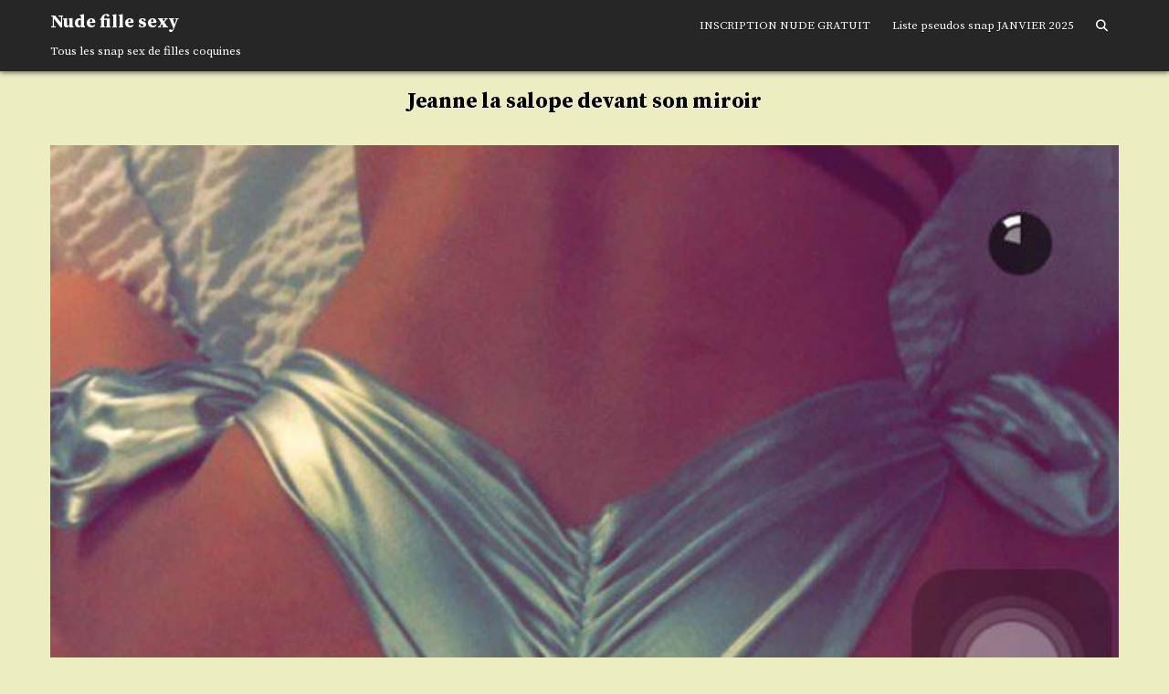

--- FILE ---
content_type: text/html; charset=UTF-8
request_url: https://snaapsex.fr/jeanne-la-salope-devant-son-miroir/
body_size: 11927
content:
<!DOCTYPE html>
<html dir="ltr" lang="fr-FR" prefix="og: https://ogp.me/ns#">
<head>
<meta charset="UTF-8">
<meta name="viewport" content="width=device-width, initial-scale=1.0">
<link rel="profile" href="http://gmpg.org/xfn/11">
<title>Jeanne la salope devant son miroir</title>
	<style>img:is([sizes="auto" i], [sizes^="auto," i]) { contain-intrinsic-size: 3000px 1500px }</style>
	
		<!-- All in One SEO 4.9.3 - aioseo.com -->
	<meta name="description" content="Une culotte en soie qui se reflète devant le miroir de Jeanne, une salope mature voir cougar pour les mecs plus jeunes. Prète pour plan Q et échange photo" />
	<meta name="robots" content="max-image-preview:large" />
	<meta name="author" content="snap"/>
	<link rel="canonical" href="https://snaapsex.fr/jeanne-la-salope-devant-son-miroir/" />
	<meta name="generator" content="All in One SEO (AIOSEO) 4.9.3" />
		<meta property="og:locale" content="fr_FR" />
		<meta property="og:site_name" content="Nude fille sexy - Tous les snap sex de filles coquines" />
		<meta property="og:type" content="article" />
		<meta property="og:title" content="Jeanne la salope devant son miroir" />
		<meta property="og:description" content="Une culotte en soie qui se reflète devant le miroir de Jeanne, une salope mature voir cougar pour les mecs plus jeunes. Prète pour plan Q et échange photo" />
		<meta property="og:url" content="https://snaapsex.fr/jeanne-la-salope-devant-son-miroir/" />
		<meta property="article:published_time" content="2017-04-20T08:01:52+00:00" />
		<meta property="article:modified_time" content="2017-04-20T08:01:52+00:00" />
		<meta name="twitter:card" content="summary" />
		<meta name="twitter:title" content="Jeanne la salope devant son miroir" />
		<meta name="twitter:description" content="Une culotte en soie qui se reflète devant le miroir de Jeanne, une salope mature voir cougar pour les mecs plus jeunes. Prète pour plan Q et échange photo" />
		<script type="application/ld+json" class="aioseo-schema">
			{"@context":"https:\/\/schema.org","@graph":[{"@type":"BlogPosting","@id":"https:\/\/snaapsex.fr\/jeanne-la-salope-devant-son-miroir\/#blogposting","name":"Jeanne la salope devant son miroir","headline":"Jeanne la salope devant son miroir","author":{"@id":"https:\/\/snaapsex.fr\/author\/snap\/#author"},"publisher":{"@id":"https:\/\/snaapsex.fr\/#organization"},"image":{"@type":"ImageObject","url":"https:\/\/snaapsex.fr\/wp-content\/uploads\/2017\/04\/Jeanne-la-salope-devant-son-miroir.jpg","width":577,"height":1024,"caption":"Jeanne la salope devant son miroir"},"datePublished":"2017-04-20T08:01:52+00:00","dateModified":"2017-04-20T08:01:52+00:00","inLanguage":"fr-FR","commentCount":14,"mainEntityOfPage":{"@id":"https:\/\/snaapsex.fr\/jeanne-la-salope-devant-son-miroir\/#webpage"},"isPartOf":{"@id":"https:\/\/snaapsex.fr\/jeanne-la-salope-devant-son-miroir\/#webpage"},"articleSection":"Uncategorized"},{"@type":"BreadcrumbList","@id":"https:\/\/snaapsex.fr\/jeanne-la-salope-devant-son-miroir\/#breadcrumblist","itemListElement":[{"@type":"ListItem","@id":"https:\/\/snaapsex.fr#listItem","position":1,"name":"Accueil","item":"https:\/\/snaapsex.fr","nextItem":{"@type":"ListItem","@id":"https:\/\/snaapsex.fr\/category\/uncategorized\/#listItem","name":"Uncategorized"}},{"@type":"ListItem","@id":"https:\/\/snaapsex.fr\/category\/uncategorized\/#listItem","position":2,"name":"Uncategorized","item":"https:\/\/snaapsex.fr\/category\/uncategorized\/","nextItem":{"@type":"ListItem","@id":"https:\/\/snaapsex.fr\/jeanne-la-salope-devant-son-miroir\/#listItem","name":"Jeanne la salope devant son miroir"},"previousItem":{"@type":"ListItem","@id":"https:\/\/snaapsex.fr#listItem","name":"Accueil"}},{"@type":"ListItem","@id":"https:\/\/snaapsex.fr\/jeanne-la-salope-devant-son-miroir\/#listItem","position":3,"name":"Jeanne la salope devant son miroir","previousItem":{"@type":"ListItem","@id":"https:\/\/snaapsex.fr\/category\/uncategorized\/#listItem","name":"Uncategorized"}}]},{"@type":"Organization","@id":"https:\/\/snaapsex.fr\/#organization","name":"Nude fille sexy","description":"Tous les snap sex de filles coquines","url":"https:\/\/snaapsex.fr\/"},{"@type":"Person","@id":"https:\/\/snaapsex.fr\/author\/snap\/#author","url":"https:\/\/snaapsex.fr\/author\/snap\/","name":"snap","image":{"@type":"ImageObject","@id":"https:\/\/snaapsex.fr\/jeanne-la-salope-devant-son-miroir\/#authorImage","url":"https:\/\/secure.gravatar.com\/avatar\/d6d00d756a31ea1dbeed1391fb9e6c59?s=96&d=monsterid&r=g","width":96,"height":96,"caption":"snap"}},{"@type":"WebPage","@id":"https:\/\/snaapsex.fr\/jeanne-la-salope-devant-son-miroir\/#webpage","url":"https:\/\/snaapsex.fr\/jeanne-la-salope-devant-son-miroir\/","name":"Jeanne la salope devant son miroir","description":"Une culotte en soie qui se refl\u00e8te devant le miroir de Jeanne, une salope mature voir cougar pour les mecs plus jeunes. Pr\u00e8te pour plan Q et \u00e9change photo","inLanguage":"fr-FR","isPartOf":{"@id":"https:\/\/snaapsex.fr\/#website"},"breadcrumb":{"@id":"https:\/\/snaapsex.fr\/jeanne-la-salope-devant-son-miroir\/#breadcrumblist"},"author":{"@id":"https:\/\/snaapsex.fr\/author\/snap\/#author"},"creator":{"@id":"https:\/\/snaapsex.fr\/author\/snap\/#author"},"image":{"@type":"ImageObject","url":"https:\/\/snaapsex.fr\/wp-content\/uploads\/2017\/04\/Jeanne-la-salope-devant-son-miroir.jpg","@id":"https:\/\/snaapsex.fr\/jeanne-la-salope-devant-son-miroir\/#mainImage","width":577,"height":1024,"caption":"Jeanne la salope devant son miroir"},"primaryImageOfPage":{"@id":"https:\/\/snaapsex.fr\/jeanne-la-salope-devant-son-miroir\/#mainImage"},"datePublished":"2017-04-20T08:01:52+00:00","dateModified":"2017-04-20T08:01:52+00:00"},{"@type":"WebSite","@id":"https:\/\/snaapsex.fr\/#website","url":"https:\/\/snaapsex.fr\/","name":"Nude fille sexy","description":"Tous les snap sex de filles coquines","inLanguage":"fr-FR","publisher":{"@id":"https:\/\/snaapsex.fr\/#organization"}}]}
		</script>
		<!-- All in One SEO -->

<link rel='dns-prefetch' href='//fonts.googleapis.com' />
<link rel="alternate" type="application/rss+xml" title="Nude fille sexy &raquo; Flux" href="https://snaapsex.fr/feed/" />
<link rel="alternate" type="application/rss+xml" title="Nude fille sexy &raquo; Flux des commentaires" href="https://snaapsex.fr/comments/feed/" />
<link rel="alternate" type="application/rss+xml" title="Nude fille sexy &raquo; Jeanne la salope devant son miroir Flux des commentaires" href="https://snaapsex.fr/jeanne-la-salope-devant-son-miroir/feed/" />
<script type="text/javascript">
/* <![CDATA[ */
window._wpemojiSettings = {"baseUrl":"https:\/\/s.w.org\/images\/core\/emoji\/15.0.3\/72x72\/","ext":".png","svgUrl":"https:\/\/s.w.org\/images\/core\/emoji\/15.0.3\/svg\/","svgExt":".svg","source":{"concatemoji":"https:\/\/snaapsex.fr\/wp-includes\/js\/wp-emoji-release.min.js?ver=6.7.4"}};
/*! This file is auto-generated */
!function(i,n){var o,s,e;function c(e){try{var t={supportTests:e,timestamp:(new Date).valueOf()};sessionStorage.setItem(o,JSON.stringify(t))}catch(e){}}function p(e,t,n){e.clearRect(0,0,e.canvas.width,e.canvas.height),e.fillText(t,0,0);var t=new Uint32Array(e.getImageData(0,0,e.canvas.width,e.canvas.height).data),r=(e.clearRect(0,0,e.canvas.width,e.canvas.height),e.fillText(n,0,0),new Uint32Array(e.getImageData(0,0,e.canvas.width,e.canvas.height).data));return t.every(function(e,t){return e===r[t]})}function u(e,t,n){switch(t){case"flag":return n(e,"\ud83c\udff3\ufe0f\u200d\u26a7\ufe0f","\ud83c\udff3\ufe0f\u200b\u26a7\ufe0f")?!1:!n(e,"\ud83c\uddfa\ud83c\uddf3","\ud83c\uddfa\u200b\ud83c\uddf3")&&!n(e,"\ud83c\udff4\udb40\udc67\udb40\udc62\udb40\udc65\udb40\udc6e\udb40\udc67\udb40\udc7f","\ud83c\udff4\u200b\udb40\udc67\u200b\udb40\udc62\u200b\udb40\udc65\u200b\udb40\udc6e\u200b\udb40\udc67\u200b\udb40\udc7f");case"emoji":return!n(e,"\ud83d\udc26\u200d\u2b1b","\ud83d\udc26\u200b\u2b1b")}return!1}function f(e,t,n){var r="undefined"!=typeof WorkerGlobalScope&&self instanceof WorkerGlobalScope?new OffscreenCanvas(300,150):i.createElement("canvas"),a=r.getContext("2d",{willReadFrequently:!0}),o=(a.textBaseline="top",a.font="600 32px Arial",{});return e.forEach(function(e){o[e]=t(a,e,n)}),o}function t(e){var t=i.createElement("script");t.src=e,t.defer=!0,i.head.appendChild(t)}"undefined"!=typeof Promise&&(o="wpEmojiSettingsSupports",s=["flag","emoji"],n.supports={everything:!0,everythingExceptFlag:!0},e=new Promise(function(e){i.addEventListener("DOMContentLoaded",e,{once:!0})}),new Promise(function(t){var n=function(){try{var e=JSON.parse(sessionStorage.getItem(o));if("object"==typeof e&&"number"==typeof e.timestamp&&(new Date).valueOf()<e.timestamp+604800&&"object"==typeof e.supportTests)return e.supportTests}catch(e){}return null}();if(!n){if("undefined"!=typeof Worker&&"undefined"!=typeof OffscreenCanvas&&"undefined"!=typeof URL&&URL.createObjectURL&&"undefined"!=typeof Blob)try{var e="postMessage("+f.toString()+"("+[JSON.stringify(s),u.toString(),p.toString()].join(",")+"));",r=new Blob([e],{type:"text/javascript"}),a=new Worker(URL.createObjectURL(r),{name:"wpTestEmojiSupports"});return void(a.onmessage=function(e){c(n=e.data),a.terminate(),t(n)})}catch(e){}c(n=f(s,u,p))}t(n)}).then(function(e){for(var t in e)n.supports[t]=e[t],n.supports.everything=n.supports.everything&&n.supports[t],"flag"!==t&&(n.supports.everythingExceptFlag=n.supports.everythingExceptFlag&&n.supports[t]);n.supports.everythingExceptFlag=n.supports.everythingExceptFlag&&!n.supports.flag,n.DOMReady=!1,n.readyCallback=function(){n.DOMReady=!0}}).then(function(){return e}).then(function(){var e;n.supports.everything||(n.readyCallback(),(e=n.source||{}).concatemoji?t(e.concatemoji):e.wpemoji&&e.twemoji&&(t(e.twemoji),t(e.wpemoji)))}))}((window,document),window._wpemojiSettings);
/* ]]> */
</script>
<style id='wp-emoji-styles-inline-css' type='text/css'>

	img.wp-smiley, img.emoji {
		display: inline !important;
		border: none !important;
		box-shadow: none !important;
		height: 1em !important;
		width: 1em !important;
		margin: 0 0.07em !important;
		vertical-align: -0.1em !important;
		background: none !important;
		padding: 0 !important;
	}
</style>
<link rel='stylesheet' id='wp-block-library-css' href='https://snaapsex.fr/wp-includes/css/dist/block-library/style.min.css?ver=6.7.4' type='text/css' media='all' />
<style id='wp-block-library-theme-inline-css' type='text/css'>
.wp-block-audio :where(figcaption){color:#555;font-size:13px;text-align:center}.is-dark-theme .wp-block-audio :where(figcaption){color:#ffffffa6}.wp-block-audio{margin:0 0 1em}.wp-block-code{border:1px solid #ccc;border-radius:4px;font-family:Menlo,Consolas,monaco,monospace;padding:.8em 1em}.wp-block-embed :where(figcaption){color:#555;font-size:13px;text-align:center}.is-dark-theme .wp-block-embed :where(figcaption){color:#ffffffa6}.wp-block-embed{margin:0 0 1em}.blocks-gallery-caption{color:#555;font-size:13px;text-align:center}.is-dark-theme .blocks-gallery-caption{color:#ffffffa6}:root :where(.wp-block-image figcaption){color:#555;font-size:13px;text-align:center}.is-dark-theme :root :where(.wp-block-image figcaption){color:#ffffffa6}.wp-block-image{margin:0 0 1em}.wp-block-pullquote{border-bottom:4px solid;border-top:4px solid;color:currentColor;margin-bottom:1.75em}.wp-block-pullquote cite,.wp-block-pullquote footer,.wp-block-pullquote__citation{color:currentColor;font-size:.8125em;font-style:normal;text-transform:uppercase}.wp-block-quote{border-left:.25em solid;margin:0 0 1.75em;padding-left:1em}.wp-block-quote cite,.wp-block-quote footer{color:currentColor;font-size:.8125em;font-style:normal;position:relative}.wp-block-quote:where(.has-text-align-right){border-left:none;border-right:.25em solid;padding-left:0;padding-right:1em}.wp-block-quote:where(.has-text-align-center){border:none;padding-left:0}.wp-block-quote.is-large,.wp-block-quote.is-style-large,.wp-block-quote:where(.is-style-plain){border:none}.wp-block-search .wp-block-search__label{font-weight:700}.wp-block-search__button{border:1px solid #ccc;padding:.375em .625em}:where(.wp-block-group.has-background){padding:1.25em 2.375em}.wp-block-separator.has-css-opacity{opacity:.4}.wp-block-separator{border:none;border-bottom:2px solid;margin-left:auto;margin-right:auto}.wp-block-separator.has-alpha-channel-opacity{opacity:1}.wp-block-separator:not(.is-style-wide):not(.is-style-dots){width:100px}.wp-block-separator.has-background:not(.is-style-dots){border-bottom:none;height:1px}.wp-block-separator.has-background:not(.is-style-wide):not(.is-style-dots){height:2px}.wp-block-table{margin:0 0 1em}.wp-block-table td,.wp-block-table th{word-break:normal}.wp-block-table :where(figcaption){color:#555;font-size:13px;text-align:center}.is-dark-theme .wp-block-table :where(figcaption){color:#ffffffa6}.wp-block-video :where(figcaption){color:#555;font-size:13px;text-align:center}.is-dark-theme .wp-block-video :where(figcaption){color:#ffffffa6}.wp-block-video{margin:0 0 1em}:root :where(.wp-block-template-part.has-background){margin-bottom:0;margin-top:0;padding:1.25em 2.375em}
</style>
<link rel='stylesheet' id='aioseo/css/src/vue/standalone/blocks/table-of-contents/global.scss-css' href='https://snaapsex.fr/wp-content/plugins/all-in-one-seo-pack/dist/Lite/assets/css/table-of-contents/global.e90f6d47.css?ver=4.9.3' type='text/css' media='all' />
<style id='classic-theme-styles-inline-css' type='text/css'>
/*! This file is auto-generated */
.wp-block-button__link{color:#fff;background-color:#32373c;border-radius:9999px;box-shadow:none;text-decoration:none;padding:calc(.667em + 2px) calc(1.333em + 2px);font-size:1.125em}.wp-block-file__button{background:#32373c;color:#fff;text-decoration:none}
</style>
<style id='global-styles-inline-css' type='text/css'>
:root{--wp--preset--aspect-ratio--square: 1;--wp--preset--aspect-ratio--4-3: 4/3;--wp--preset--aspect-ratio--3-4: 3/4;--wp--preset--aspect-ratio--3-2: 3/2;--wp--preset--aspect-ratio--2-3: 2/3;--wp--preset--aspect-ratio--16-9: 16/9;--wp--preset--aspect-ratio--9-16: 9/16;--wp--preset--color--black: #000000;--wp--preset--color--cyan-bluish-gray: #abb8c3;--wp--preset--color--white: #ffffff;--wp--preset--color--pale-pink: #f78da7;--wp--preset--color--vivid-red: #cf2e2e;--wp--preset--color--luminous-vivid-orange: #ff6900;--wp--preset--color--luminous-vivid-amber: #fcb900;--wp--preset--color--light-green-cyan: #7bdcb5;--wp--preset--color--vivid-green-cyan: #00d084;--wp--preset--color--pale-cyan-blue: #8ed1fc;--wp--preset--color--vivid-cyan-blue: #0693e3;--wp--preset--color--vivid-purple: #9b51e0;--wp--preset--gradient--vivid-cyan-blue-to-vivid-purple: linear-gradient(135deg,rgba(6,147,227,1) 0%,rgb(155,81,224) 100%);--wp--preset--gradient--light-green-cyan-to-vivid-green-cyan: linear-gradient(135deg,rgb(122,220,180) 0%,rgb(0,208,130) 100%);--wp--preset--gradient--luminous-vivid-amber-to-luminous-vivid-orange: linear-gradient(135deg,rgba(252,185,0,1) 0%,rgba(255,105,0,1) 100%);--wp--preset--gradient--luminous-vivid-orange-to-vivid-red: linear-gradient(135deg,rgba(255,105,0,1) 0%,rgb(207,46,46) 100%);--wp--preset--gradient--very-light-gray-to-cyan-bluish-gray: linear-gradient(135deg,rgb(238,238,238) 0%,rgb(169,184,195) 100%);--wp--preset--gradient--cool-to-warm-spectrum: linear-gradient(135deg,rgb(74,234,220) 0%,rgb(151,120,209) 20%,rgb(207,42,186) 40%,rgb(238,44,130) 60%,rgb(251,105,98) 80%,rgb(254,248,76) 100%);--wp--preset--gradient--blush-light-purple: linear-gradient(135deg,rgb(255,206,236) 0%,rgb(152,150,240) 100%);--wp--preset--gradient--blush-bordeaux: linear-gradient(135deg,rgb(254,205,165) 0%,rgb(254,45,45) 50%,rgb(107,0,62) 100%);--wp--preset--gradient--luminous-dusk: linear-gradient(135deg,rgb(255,203,112) 0%,rgb(199,81,192) 50%,rgb(65,88,208) 100%);--wp--preset--gradient--pale-ocean: linear-gradient(135deg,rgb(255,245,203) 0%,rgb(182,227,212) 50%,rgb(51,167,181) 100%);--wp--preset--gradient--electric-grass: linear-gradient(135deg,rgb(202,248,128) 0%,rgb(113,206,126) 100%);--wp--preset--gradient--midnight: linear-gradient(135deg,rgb(2,3,129) 0%,rgb(40,116,252) 100%);--wp--preset--font-size--small: 13px;--wp--preset--font-size--medium: 20px;--wp--preset--font-size--large: 36px;--wp--preset--font-size--x-large: 42px;--wp--preset--spacing--20: 0.44rem;--wp--preset--spacing--30: 0.67rem;--wp--preset--spacing--40: 1rem;--wp--preset--spacing--50: 1.5rem;--wp--preset--spacing--60: 2.25rem;--wp--preset--spacing--70: 3.38rem;--wp--preset--spacing--80: 5.06rem;--wp--preset--shadow--natural: 6px 6px 9px rgba(0, 0, 0, 0.2);--wp--preset--shadow--deep: 12px 12px 50px rgba(0, 0, 0, 0.4);--wp--preset--shadow--sharp: 6px 6px 0px rgba(0, 0, 0, 0.2);--wp--preset--shadow--outlined: 6px 6px 0px -3px rgba(255, 255, 255, 1), 6px 6px rgba(0, 0, 0, 1);--wp--preset--shadow--crisp: 6px 6px 0px rgba(0, 0, 0, 1);}:where(.is-layout-flex){gap: 0.5em;}:where(.is-layout-grid){gap: 0.5em;}body .is-layout-flex{display: flex;}.is-layout-flex{flex-wrap: wrap;align-items: center;}.is-layout-flex > :is(*, div){margin: 0;}body .is-layout-grid{display: grid;}.is-layout-grid > :is(*, div){margin: 0;}:where(.wp-block-columns.is-layout-flex){gap: 2em;}:where(.wp-block-columns.is-layout-grid){gap: 2em;}:where(.wp-block-post-template.is-layout-flex){gap: 1.25em;}:where(.wp-block-post-template.is-layout-grid){gap: 1.25em;}.has-black-color{color: var(--wp--preset--color--black) !important;}.has-cyan-bluish-gray-color{color: var(--wp--preset--color--cyan-bluish-gray) !important;}.has-white-color{color: var(--wp--preset--color--white) !important;}.has-pale-pink-color{color: var(--wp--preset--color--pale-pink) !important;}.has-vivid-red-color{color: var(--wp--preset--color--vivid-red) !important;}.has-luminous-vivid-orange-color{color: var(--wp--preset--color--luminous-vivid-orange) !important;}.has-luminous-vivid-amber-color{color: var(--wp--preset--color--luminous-vivid-amber) !important;}.has-light-green-cyan-color{color: var(--wp--preset--color--light-green-cyan) !important;}.has-vivid-green-cyan-color{color: var(--wp--preset--color--vivid-green-cyan) !important;}.has-pale-cyan-blue-color{color: var(--wp--preset--color--pale-cyan-blue) !important;}.has-vivid-cyan-blue-color{color: var(--wp--preset--color--vivid-cyan-blue) !important;}.has-vivid-purple-color{color: var(--wp--preset--color--vivid-purple) !important;}.has-black-background-color{background-color: var(--wp--preset--color--black) !important;}.has-cyan-bluish-gray-background-color{background-color: var(--wp--preset--color--cyan-bluish-gray) !important;}.has-white-background-color{background-color: var(--wp--preset--color--white) !important;}.has-pale-pink-background-color{background-color: var(--wp--preset--color--pale-pink) !important;}.has-vivid-red-background-color{background-color: var(--wp--preset--color--vivid-red) !important;}.has-luminous-vivid-orange-background-color{background-color: var(--wp--preset--color--luminous-vivid-orange) !important;}.has-luminous-vivid-amber-background-color{background-color: var(--wp--preset--color--luminous-vivid-amber) !important;}.has-light-green-cyan-background-color{background-color: var(--wp--preset--color--light-green-cyan) !important;}.has-vivid-green-cyan-background-color{background-color: var(--wp--preset--color--vivid-green-cyan) !important;}.has-pale-cyan-blue-background-color{background-color: var(--wp--preset--color--pale-cyan-blue) !important;}.has-vivid-cyan-blue-background-color{background-color: var(--wp--preset--color--vivid-cyan-blue) !important;}.has-vivid-purple-background-color{background-color: var(--wp--preset--color--vivid-purple) !important;}.has-black-border-color{border-color: var(--wp--preset--color--black) !important;}.has-cyan-bluish-gray-border-color{border-color: var(--wp--preset--color--cyan-bluish-gray) !important;}.has-white-border-color{border-color: var(--wp--preset--color--white) !important;}.has-pale-pink-border-color{border-color: var(--wp--preset--color--pale-pink) !important;}.has-vivid-red-border-color{border-color: var(--wp--preset--color--vivid-red) !important;}.has-luminous-vivid-orange-border-color{border-color: var(--wp--preset--color--luminous-vivid-orange) !important;}.has-luminous-vivid-amber-border-color{border-color: var(--wp--preset--color--luminous-vivid-amber) !important;}.has-light-green-cyan-border-color{border-color: var(--wp--preset--color--light-green-cyan) !important;}.has-vivid-green-cyan-border-color{border-color: var(--wp--preset--color--vivid-green-cyan) !important;}.has-pale-cyan-blue-border-color{border-color: var(--wp--preset--color--pale-cyan-blue) !important;}.has-vivid-cyan-blue-border-color{border-color: var(--wp--preset--color--vivid-cyan-blue) !important;}.has-vivid-purple-border-color{border-color: var(--wp--preset--color--vivid-purple) !important;}.has-vivid-cyan-blue-to-vivid-purple-gradient-background{background: var(--wp--preset--gradient--vivid-cyan-blue-to-vivid-purple) !important;}.has-light-green-cyan-to-vivid-green-cyan-gradient-background{background: var(--wp--preset--gradient--light-green-cyan-to-vivid-green-cyan) !important;}.has-luminous-vivid-amber-to-luminous-vivid-orange-gradient-background{background: var(--wp--preset--gradient--luminous-vivid-amber-to-luminous-vivid-orange) !important;}.has-luminous-vivid-orange-to-vivid-red-gradient-background{background: var(--wp--preset--gradient--luminous-vivid-orange-to-vivid-red) !important;}.has-very-light-gray-to-cyan-bluish-gray-gradient-background{background: var(--wp--preset--gradient--very-light-gray-to-cyan-bluish-gray) !important;}.has-cool-to-warm-spectrum-gradient-background{background: var(--wp--preset--gradient--cool-to-warm-spectrum) !important;}.has-blush-light-purple-gradient-background{background: var(--wp--preset--gradient--blush-light-purple) !important;}.has-blush-bordeaux-gradient-background{background: var(--wp--preset--gradient--blush-bordeaux) !important;}.has-luminous-dusk-gradient-background{background: var(--wp--preset--gradient--luminous-dusk) !important;}.has-pale-ocean-gradient-background{background: var(--wp--preset--gradient--pale-ocean) !important;}.has-electric-grass-gradient-background{background: var(--wp--preset--gradient--electric-grass) !important;}.has-midnight-gradient-background{background: var(--wp--preset--gradient--midnight) !important;}.has-small-font-size{font-size: var(--wp--preset--font-size--small) !important;}.has-medium-font-size{font-size: var(--wp--preset--font-size--medium) !important;}.has-large-font-size{font-size: var(--wp--preset--font-size--large) !important;}.has-x-large-font-size{font-size: var(--wp--preset--font-size--x-large) !important;}
:where(.wp-block-post-template.is-layout-flex){gap: 1.25em;}:where(.wp-block-post-template.is-layout-grid){gap: 1.25em;}
:where(.wp-block-columns.is-layout-flex){gap: 2em;}:where(.wp-block-columns.is-layout-grid){gap: 2em;}
:root :where(.wp-block-pullquote){font-size: 1.5em;line-height: 1.6;}
</style>
<link rel='stylesheet' id='crp-style-rounded-thumbs-css' href='https://snaapsex.fr/wp-content/plugins/contextual-related-posts/css/rounded-thumbs.min.css?ver=3.6.1' type='text/css' media='all' />
<style id='crp-style-rounded-thumbs-inline-css' type='text/css'>

			.crp_related.crp-rounded-thumbs a {
				width: 190px;
                height: 190px;
				text-decoration: none;
			}
			.crp_related.crp-rounded-thumbs img {
				max-width: 190px;
				margin: auto;
			}
			.crp_related.crp-rounded-thumbs .crp_title {
				width: 100%;
			}
			
</style>
<link rel='stylesheet' id='gridbit-maincss-css' href='https://snaapsex.fr/wp-content/themes/snap-sexe/style.css' type='text/css' media='all' />
<link rel='stylesheet' id='fontawesome-css' href='https://snaapsex.fr/wp-content/themes/snap-sexe/assets/css/all.min.css' type='text/css' media='all' />
<link rel='stylesheet' id='gridbit-webfont-css' href='//fonts.googleapis.com/css?family=Source+Serif+Pro:400,700&#038;display=swap' type='text/css' media='all' />
<script type="text/javascript" src="https://snaapsex.fr/wp-includes/js/jquery/jquery.min.js?ver=3.7.1" id="jquery-core-js"></script>
<script type="text/javascript" src="https://snaapsex.fr/wp-includes/js/jquery/jquery-migrate.min.js?ver=3.4.1" id="jquery-migrate-js"></script>
<!--[if lt IE 9]>
<script type="text/javascript" src="https://snaapsex.fr/wp-content/themes/snap-sexe/assets/js/respond.min.js" id="respond-js"></script>
<![endif]-->
<link rel="https://api.w.org/" href="https://snaapsex.fr/wp-json/" /><link rel="alternate" title="JSON" type="application/json" href="https://snaapsex.fr/wp-json/wp/v2/posts/1067" /><link rel="EditURI" type="application/rsd+xml" title="RSD" href="https://snaapsex.fr/xmlrpc.php?rsd" />
<meta name="generator" content="WordPress 6.7.4" />
<link rel='shortlink' href='https://snaapsex.fr/?p=1067' />
<link rel="alternate" title="oEmbed (JSON)" type="application/json+oembed" href="https://snaapsex.fr/wp-json/oembed/1.0/embed?url=https%3A%2F%2Fsnaapsex.fr%2Fjeanne-la-salope-devant-son-miroir%2F" />
<link rel="alternate" title="oEmbed (XML)" type="text/xml+oembed" href="https://snaapsex.fr/wp-json/oembed/1.0/embed?url=https%3A%2F%2Fsnaapsex.fr%2Fjeanne-la-salope-devant-son-miroir%2F&#038;format=xml" />
<link rel="pingback" href="https://snaapsex.fr/xmlrpc.php">    <style type="text/css">
            .gridbit-site-title, .gridbit-site-title a, .gridbit-site-description {color: #ffffff;}
        </style>
    <style type="text/css" id="custom-background-css">
body.custom-background { background-color: #ededc2; }
</style>
	<link rel="icon" href="https://snaapsex.fr/wp-content/uploads/2016/11/logo-100x100.jpg" sizes="32x32" />
<link rel="icon" href="https://snaapsex.fr/wp-content/uploads/2016/11/logo.jpg" sizes="192x192" />
<link rel="apple-touch-icon" href="https://snaapsex.fr/wp-content/uploads/2016/11/logo.jpg" />
<meta name="msapplication-TileImage" content="https://snaapsex.fr/wp-content/uploads/2016/11/logo.jpg" />
		<style type="text/css" id="wp-custom-css">
			.comment .date,
.comment .meta .date,
.comment .entry-meta .posted-on {
    display: none !important;
}
		</style>
		</head>

<body class="post-template-default single single-post postid-1067 single-format-standard custom-background wp-embed-responsive gridbit-animated gridbit-fadein gridbit-theme-is-active gridbit-layout-type-full gridbit-masonry-inactive gridbit-grid-post-style gridbit-flexbox-grid gridbit-singular-page gridbit-header-menu-active gridbit-logo-above-title gridbit-primary-menu-active gridbit-primary-mobile-menu-active gridbit-secondary-menu-active gridbit-secondary-mobile-menu-active gridbit-secondary-menu-before-footer gridbit-social-buttons-active gridbit-uc-links" id="gridbit-site-body" itemscope="itemscope" itemtype="http://schema.org/WebPage">
<a class="skip-link screen-reader-text" href="#gridbit-posts-wrapper">Skip to content</a>

<div class="gridbit-site-container">



<div class="gridbit-site-header gridbit-container" id="gridbit-header" itemscope="itemscope" itemtype="http://schema.org/WPHeader" role="banner">
<div class="gridbit-head-content gridbit-clearfix" id="gridbit-head-content">

<div class="gridbit-header-inside gridbit-clearfix">
<div class="gridbit-header-inside-content gridbit-clearfix">
<div class="gridbit-outer-wrapper">
<div class="gridbit-header-inside-container">

<div class="gridbit-logo">
    <div class="site-branding">
                  <p class="gridbit-site-title"><a href="https://snaapsex.fr/" rel="home">Nude fille sexy</a></p>
            <p class="gridbit-site-description">Tous les snap sex de filles coquines</p>        </div>
</div>

<div class="gridbit-header-menu">
<div class="gridbit-container gridbit-primary-menu-container gridbit-clearfix">
<div class="gridbit-primary-menu-container-inside gridbit-clearfix">
<nav class="gridbit-nav-primary" id="gridbit-primary-navigation" itemscope="itemscope" itemtype="http://schema.org/SiteNavigationElement" role="navigation" aria-label="Primary Menu">
<button class="gridbit-primary-responsive-menu-icon" aria-controls="gridbit-menu-primary-navigation" aria-expanded="false">Menu</button>
<ul id="gridbit-menu-primary-navigation" class="gridbit-primary-nav-menu gridbit-menu-primary gridbit-clearfix"><li id="menu-item-419" class="menu-item menu-item-type-custom menu-item-object-custom menu-item-419"><a href="https://ads.adextrem.com/delivery/directlink.php?slot=755">INSCRIPTION NUDE GRATUIT</a></li>
<li id="menu-item-982" class="menu-item menu-item-type-custom menu-item-object-custom menu-item-982"><a href="https://snaapsex.fr/liste-pseudos-snap-sex-2017/">Liste pseudos snap JANVIER 2025</a></li>
<li class="gridbit-header-icon-search-item"><a href="#" aria-label="Search Button" class="gridbit-header-icon-search"><i class="fas fa-search" aria-hidden="true" title="Search"></i></a></li></ul>
<div id="gridbit-header-search-overlay-wrap" class="gridbit-search-overlay">
  <div class="gridbit-search-overlay-content">
    
<form role="search" method="get" class="gridbit-search-form" action="https://snaapsex.fr/">
<label>
    <span class="gridbit-sr-only">Search for:</span>
    <input type="search" class="gridbit-search-field" placeholder="Search &hellip;" value="" name="s" />
</label>
<input type="submit" class="gridbit-search-submit" value="&#xf002;" />
</form>  </div>
  <button class="gridbit-header-search-close" aria-label="Close Search" title="Close Search">&#xD7;</button>
</div>

</nav>
</div>
</div>
</div>

</div>
</div>
</div>
</div>

</div><!--/#gridbit-head-content -->
</div><!--/#gridbit-header -->



<div id="gridbit-header-end"></div>




<div class="gridbit-outer-wrapper" id="gridbit-wrapper-outside">

<div class="gridbit-container gridbit-clearfix" id="gridbit-wrapper">
<div class="gridbit-content-wrapper gridbit-clearfix" id="gridbit-content-wrapper">
<div class="gridbit-main-wrapper gridbit-clearfix" id="gridbit-main-wrapper" itemscope="itemscope" itemtype="http://schema.org/Blog" role="main">
    <div class="gridbit-main-wrapper-inside gridbit-clearfix">

        


<div class="gridbit-left-right-wrapper gridbit-clearfix">



</div>


        <div class="gridbit-posts-wrapper" id="gridbit-posts-wrapper">

        

<article id="post-1067" class="gridbit-post-singular gridbit-box post-1067 post type-post status-publish format-standard has-post-thumbnail hentry category-uncategorized wpcat-1-id">
<div class="gridbit-box-inside">

    
        <header class="entry-header">
    <div class="entry-header-inside gridbit-clearfix">
                    <h1 class="post-title entry-title"><a href="https://snaapsex.fr/jeanne-la-salope-devant-son-miroir/" rel="bookmark">Jeanne la salope devant son miroir</a></h1>        
                    </div>
    </header><!-- .entry-header -->
    
                    <div class="gridbit-post-thumbnail-single gridbit-thumbnail-alignwide">
                <a href="https://snaapsex.fr/jeanne-la-salope-devant-son-miroir/" title="Permanent Link to Jeanne la salope devant son miroir" class="gridbit-post-thumbnail-single-link"><img width="577" height="1024" src="https://snaapsex.fr/wp-content/uploads/2017/04/Jeanne-la-salope-devant-son-miroir.jpg" class="gridbit-post-thumbnail-single-img wp-post-image" alt="Jeanne la salope devant son miroir" title="Jeanne la salope devant son miroir" decoding="async" fetchpriority="high" srcset="https://snaapsex.fr/wp-content/uploads/2017/04/Jeanne-la-salope-devant-son-miroir.jpg 577w, https://snaapsex.fr/wp-content/uploads/2017/04/Jeanne-la-salope-devant-son-miroir-169x300.jpg 169w, https://snaapsex.fr/wp-content/uploads/2017/04/Jeanne-la-salope-devant-son-miroir-500x887.jpg 500w" sizes="(max-width: 577px) 100vw, 577px" /></a>
                </div>
    
    <div class="entry-content gridbit-clearfix">
            <p>Vu que je trouvais cette photo originale et sexy, je vous la file aujourd&rsquo;hui. Je m&rsquo;appelle Jeanne, une salope assoiffée et désireuse un de ces jours de faire une rencontre coquine. Vous allez peut-être me considérée comme une cougar car j&rsquo;ai dépassé les 30 ans, cependant je peux vous dire que je ne fais pas mon âge. </p>
<p>La photo sexy de mes fesses devant le miroir prouve que j&rsquo;ai de belles formes et vous donne surement envie de me baiser comme une grosse chaudasse.<br />
<strong>Quand on est célibataire et femme mature, les choix sont pas faciles :</strong> Je m&rsquo;explique, nombreux sont des mecs nettement plus jeune qui seraient ouverts pour un plan cul chez moi, mais je ne sais pas quoi choisir entre un mec très mûr et charmant ou alors un gars plus jeune qui n&rsquo;a pas d&rsquo;expérience. Je crois que mon choix à la longue va se porter sur les deux cas de figure, un coup ce sera un homme mature capable de me prendre en levrette comme une grosse cochonne. </p>
<p>Et dans un autre cas, je serai la femme d&rsquo;expérience qui montrera comment bien faire l&rsquo;amour, comment faire des caresses qui mettra votre verge en érection rapidement sans même la toucher. En tout cas pour l&rsquo;instant je vous offre quelques photos snap sex assez coquins mais qui seront plus hot le jour ou l&rsquo;on commencera à dialoguer en privé. Bonne journée.</p>
    </div><!-- .entry-content -->

    
    
    
</div>
</article>

            <div class="custom-advertisement">
                <center>
                    <a href="https://keepyourdatasafe.link/g/cpl?ai=31685&t1=snaapsex" rel="nofollow">
                        <img src="https://snaapsex.fr/s/pseudo-snap-sexe.jpg" alt="Publicité" />
                    </a>
                </center>
            </div>
            
	<nav class="navigation post-navigation" aria-label="Publications">
		<h2 class="screen-reader-text">Navigation de l’article</h2>
		<div class="nav-links"><div class="nav-previous"><a href="https://snaapsex.fr/defonce-moi-le-cul-si-tu-peux/" rel="prev">Défonce moi le cul si tu peux &rarr;</a></div><div class="nav-next"><a href="https://snaapsex.fr/magnifique-snapsex-de-nikki-la-chaudasse/" rel="next">&larr; Magnifique snapsex de Nikki la chaudasse</a></div></div>
	</nav>
<div id="comments" class="comments-area gridbit-box">
<div class="gridbit-box-inside">

            <h2 class="comments-title">
            14 thoughts on &ldquo;<span>Jeanne la salope devant son miroir</span>&rdquo;        </h2><!-- .comments-title -->

        
        <ol class="comment-list">
            		<li id="comment-20702" class="comment even thread-even depth-1">
			<article id="div-comment-20702" class="comment-body">
				<footer class="comment-meta">
					<div class="comment-author vcard">
						<img alt='' src='https://secure.gravatar.com/avatar/a6f6fbaffde1c1123988344f24ac14a1?s=64&#038;d=monsterid&#038;r=g' srcset='https://secure.gravatar.com/avatar/a6f6fbaffde1c1123988344f24ac14a1?s=128&#038;d=monsterid&#038;r=g 2x' class='avatar avatar-64 photo' height='64' width='64' decoding='async'/>						<b class="fn">Kamille</b> <span class="says">dit :</span>					</div><!-- .comment-author -->

					<div class="comment-metadata">
						<a href="https://snaapsex.fr/jeanne-la-salope-devant-son-miroir/#comment-20702"><time datetime="2020-12-21T10:52:11+00:00">décembre 21, 2020 à 10:52 am</time></a>					</div><!-- .comment-metadata -->

									</footer><!-- .comment-meta -->

				<div class="comment-content">
					<p>Mon snap kalenji_92 je sens qu&rsquo;on va bien s&rsquo;amuser</p>
				</div><!-- .comment-content -->

				<div class="reply"><a rel="nofollow" class="comment-reply-link" href="#comment-20702" data-commentid="20702" data-postid="1067" data-belowelement="div-comment-20702" data-respondelement="respond" data-replyto="Répondre à Kamille" aria-label="Répondre à Kamille">Répondre</a></div>			</article><!-- .comment-body -->
		</li><!-- #comment-## -->
		<li id="comment-20598" class="comment odd alt thread-odd thread-alt depth-1">
			<article id="div-comment-20598" class="comment-body">
				<footer class="comment-meta">
					<div class="comment-author vcard">
						<img alt='' src='https://secure.gravatar.com/avatar/f340a30b605e09ca08b7c4c77055b325?s=64&#038;d=monsterid&#038;r=g' srcset='https://secure.gravatar.com/avatar/f340a30b605e09ca08b7c4c77055b325?s=128&#038;d=monsterid&#038;r=g 2x' class='avatar avatar-64 photo' height='64' width='64' decoding='async'/>						<b class="fn">Le bander</b> <span class="says">dit :</span>					</div><!-- .comment-author -->

					<div class="comment-metadata">
						<a href="https://snaapsex.fr/jeanne-la-salope-devant-son-miroir/#comment-20598"><time datetime="2020-12-06T15:49:22+00:00">décembre 6, 2020 à 3:49 pm</time></a>					</div><!-- .comment-metadata -->

									</footer><!-- .comment-meta -->

				<div class="comment-content">
					<p>Ta un gros cul toi tu me fais bander</p>
				</div><!-- .comment-content -->

				<div class="reply"><a rel="nofollow" class="comment-reply-link" href="#comment-20598" data-commentid="20598" data-postid="1067" data-belowelement="div-comment-20598" data-respondelement="respond" data-replyto="Répondre à Le bander" aria-label="Répondre à Le bander">Répondre</a></div>			</article><!-- .comment-body -->
		</li><!-- #comment-## -->
		<li id="comment-19675" class="comment even thread-even depth-1">
			<article id="div-comment-19675" class="comment-body">
				<footer class="comment-meta">
					<div class="comment-author vcard">
						<img alt='' src='https://secure.gravatar.com/avatar/ed21c362d75511804dd145d691d0b30f?s=64&#038;d=monsterid&#038;r=g' srcset='https://secure.gravatar.com/avatar/ed21c362d75511804dd145d691d0b30f?s=128&#038;d=monsterid&#038;r=g 2x' class='avatar avatar-64 photo' height='64' width='64' loading='lazy' decoding='async'/>						<b class="fn">9150</b> <span class="says">dit :</span>					</div><!-- .comment-author -->

					<div class="comment-metadata">
						<a href="https://snaapsex.fr/jeanne-la-salope-devant-son-miroir/#comment-19675"><time datetime="2020-10-08T18:50:19+00:00">octobre 8, 2020 à 6:50 pm</time></a>					</div><!-- .comment-metadata -->

									</footer><!-- .comment-meta -->

				<div class="comment-content">
					<p>Cool</p>
				</div><!-- .comment-content -->

				<div class="reply"><a rel="nofollow" class="comment-reply-link" href="#comment-19675" data-commentid="19675" data-postid="1067" data-belowelement="div-comment-19675" data-respondelement="respond" data-replyto="Répondre à 9150" aria-label="Répondre à 9150">Répondre</a></div>			</article><!-- .comment-body -->
		</li><!-- #comment-## -->
		<li id="comment-19207" class="comment odd alt thread-odd thread-alt depth-1">
			<article id="div-comment-19207" class="comment-body">
				<footer class="comment-meta">
					<div class="comment-author vcard">
						<img alt='' src='https://secure.gravatar.com/avatar/0d381b72f0c426cb72f682deac9c9a3f?s=64&#038;d=monsterid&#038;r=g' srcset='https://secure.gravatar.com/avatar/0d381b72f0c426cb72f682deac9c9a3f?s=128&#038;d=monsterid&#038;r=g 2x' class='avatar avatar-64 photo' height='64' width='64' loading='lazy' decoding='async'/>						<b class="fn">tristan0640</b> <span class="says">dit :</span>					</div><!-- .comment-author -->

					<div class="comment-metadata">
						<a href="https://snaapsex.fr/jeanne-la-salope-devant-son-miroir/#comment-19207"><time datetime="2020-09-10T15:38:23+00:00">septembre 10, 2020 à 3:38 pm</time></a>					</div><!-- .comment-metadata -->

									</footer><!-- .comment-meta -->

				<div class="comment-content">
					<p>J&rsquo;ai envie de défoncer ton gros cul</p>
				</div><!-- .comment-content -->

				<div class="reply"><a rel="nofollow" class="comment-reply-link" href="#comment-19207" data-commentid="19207" data-postid="1067" data-belowelement="div-comment-19207" data-respondelement="respond" data-replyto="Répondre à tristan0640" aria-label="Répondre à tristan0640">Répondre</a></div>			</article><!-- .comment-body -->
		</li><!-- #comment-## -->
		<li id="comment-18283" class="comment even thread-even depth-1">
			<article id="div-comment-18283" class="comment-body">
				<footer class="comment-meta">
					<div class="comment-author vcard">
						<img alt='' src='https://secure.gravatar.com/avatar/3553e1a54a64b931ab8c77e0a8e51233?s=64&#038;d=monsterid&#038;r=g' srcset='https://secure.gravatar.com/avatar/3553e1a54a64b931ab8c77e0a8e51233?s=128&#038;d=monsterid&#038;r=g 2x' class='avatar avatar-64 photo' height='64' width='64' loading='lazy' decoding='async'/>						<b class="fn">tang</b> <span class="says">dit :</span>					</div><!-- .comment-author -->

					<div class="comment-metadata">
						<a href="https://snaapsex.fr/jeanne-la-salope-devant-son-miroir/#comment-18283"><time datetime="2020-07-24T00:29:14+00:00">juillet 24, 2020 à 12:29 am</time></a>					</div><!-- .comment-metadata -->

									</footer><!-- .comment-meta -->

				<div class="comment-content">
					<p>j&rsquo;ai 20ans, ajoute moi sur snap: erozion_kaizer je vais te faire kiffer</p>
				</div><!-- .comment-content -->

				<div class="reply"><a rel="nofollow" class="comment-reply-link" href="#comment-18283" data-commentid="18283" data-postid="1067" data-belowelement="div-comment-18283" data-respondelement="respond" data-replyto="Répondre à tang" aria-label="Répondre à tang">Répondre</a></div>			</article><!-- .comment-body -->
		</li><!-- #comment-## -->
		<li id="comment-17906" class="comment odd alt thread-odd thread-alt depth-1">
			<article id="div-comment-17906" class="comment-body">
				<footer class="comment-meta">
					<div class="comment-author vcard">
						<img alt='' src='https://secure.gravatar.com/avatar/d620cd46aa86fb5a9f81fc7c45500f44?s=64&#038;d=monsterid&#038;r=g' srcset='https://secure.gravatar.com/avatar/d620cd46aa86fb5a9f81fc7c45500f44?s=128&#038;d=monsterid&#038;r=g 2x' class='avatar avatar-64 photo' height='64' width='64' loading='lazy' decoding='async'/>						<b class="fn">Ui</b> <span class="says">dit :</span>					</div><!-- .comment-author -->

					<div class="comment-metadata">
						<a href="https://snaapsex.fr/jeanne-la-salope-devant-son-miroir/#comment-17906"><time datetime="2020-07-03T21:19:59+00:00">juillet 3, 2020 à 9:19 pm</time></a>					</div><!-- .comment-metadata -->

									</footer><!-- .comment-meta -->

				<div class="comment-content">
					<p>En vrai tu peux m&rsquo;apprendre de nouvelles choses si tu le souhaites. L&rsquo;age ne m&rsquo;importe peu perso. J&rsquo;ai 19 ans et chevaucher une femme de ton age ne me déplait pas. Tiens mon snap ui_u6636.<br />
On fera + ample connaissance</p>
				</div><!-- .comment-content -->

				<div class="reply"><a rel="nofollow" class="comment-reply-link" href="#comment-17906" data-commentid="17906" data-postid="1067" data-belowelement="div-comment-17906" data-respondelement="respond" data-replyto="Répondre à Ui" aria-label="Répondre à Ui">Répondre</a></div>			</article><!-- .comment-body -->
		</li><!-- #comment-## -->
		<li id="comment-10384" class="comment even thread-even depth-1">
			<article id="div-comment-10384" class="comment-body">
				<footer class="comment-meta">
					<div class="comment-author vcard">
						<img alt='' src='https://secure.gravatar.com/avatar/5fef4ef825c0ad8ae991f14132b2dcc1?s=64&#038;d=monsterid&#038;r=g' srcset='https://secure.gravatar.com/avatar/5fef4ef825c0ad8ae991f14132b2dcc1?s=128&#038;d=monsterid&#038;r=g 2x' class='avatar avatar-64 photo' height='64' width='64' loading='lazy' decoding='async'/>						<b class="fn">Chenedujura</b> <span class="says">dit :</span>					</div><!-- .comment-author -->

					<div class="comment-metadata">
						<a href="https://snaapsex.fr/jeanne-la-salope-devant-son-miroir/#comment-10384"><time datetime="2019-05-30T12:47:55+00:00">mai 30, 2019 à 12:47 pm</time></a>					</div><!-- .comment-metadata -->

									</footer><!-- .comment-meta -->

				<div class="comment-content">
					<p>Bonjour mademoiselle je suis un homme plutôt grand et mince d allure sportive. J aimerai échanger avec vous sans tabou. Snapchat chenedujura39</p>
				</div><!-- .comment-content -->

				<div class="reply"><a rel="nofollow" class="comment-reply-link" href="#comment-10384" data-commentid="10384" data-postid="1067" data-belowelement="div-comment-10384" data-respondelement="respond" data-replyto="Répondre à Chenedujura" aria-label="Répondre à Chenedujura">Répondre</a></div>			</article><!-- .comment-body -->
		</li><!-- #comment-## -->
		<li id="comment-9691" class="comment odd alt thread-odd thread-alt depth-1">
			<article id="div-comment-9691" class="comment-body">
				<footer class="comment-meta">
					<div class="comment-author vcard">
						<img alt='' src='https://secure.gravatar.com/avatar/f6f3c2b4b12611f6e92e008cb302bf5e?s=64&#038;d=monsterid&#038;r=g' srcset='https://secure.gravatar.com/avatar/f6f3c2b4b12611f6e92e008cb302bf5e?s=128&#038;d=monsterid&#038;r=g 2x' class='avatar avatar-64 photo' height='64' width='64' loading='lazy' decoding='async'/>						<b class="fn">La flèche</b> <span class="says">dit :</span>					</div><!-- .comment-author -->

					<div class="comment-metadata">
						<a href="https://snaapsex.fr/jeanne-la-salope-devant-son-miroir/#comment-9691"><time datetime="2019-05-02T23:25:22+00:00">mai 2, 2019 à 11:25 pm</time></a>					</div><!-- .comment-metadata -->

									</footer><!-- .comment-meta -->

				<div class="comment-content">
					<p>Je kiff trop ton cu</p>
				</div><!-- .comment-content -->

				<div class="reply"><a rel="nofollow" class="comment-reply-link" href="#comment-9691" data-commentid="9691" data-postid="1067" data-belowelement="div-comment-9691" data-respondelement="respond" data-replyto="Répondre à La flèche" aria-label="Répondre à La flèche">Répondre</a></div>			</article><!-- .comment-body -->
		</li><!-- #comment-## -->
		<li id="comment-9240" class="comment even thread-even depth-1">
			<article id="div-comment-9240" class="comment-body">
				<footer class="comment-meta">
					<div class="comment-author vcard">
						<img alt='' src='https://secure.gravatar.com/avatar/5fef4ef825c0ad8ae991f14132b2dcc1?s=64&#038;d=monsterid&#038;r=g' srcset='https://secure.gravatar.com/avatar/5fef4ef825c0ad8ae991f14132b2dcc1?s=128&#038;d=monsterid&#038;r=g 2x' class='avatar avatar-64 photo' height='64' width='64' loading='lazy' decoding='async'/>						<b class="fn">Chenedujura</b> <span class="says">dit :</span>					</div><!-- .comment-author -->

					<div class="comment-metadata">
						<a href="https://snaapsex.fr/jeanne-la-salope-devant-son-miroir/#comment-9240"><time datetime="2019-04-15T20:16:57+00:00">avril 15, 2019 à 8:16 pm</time></a>					</div><!-- .comment-metadata -->

									</footer><!-- .comment-meta -->

				<div class="comment-content">
					<p>Bonjour mademoiselle je suis un homme plutôt grand et mince d allure sportive du Jura. Mail chenedujura [ at ] laposte.net et snapchat chenedujura39</p>
				</div><!-- .comment-content -->

				<div class="reply"><a rel="nofollow" class="comment-reply-link" href="#comment-9240" data-commentid="9240" data-postid="1067" data-belowelement="div-comment-9240" data-respondelement="respond" data-replyto="Répondre à Chenedujura" aria-label="Répondre à Chenedujura">Répondre</a></div>			</article><!-- .comment-body -->
		</li><!-- #comment-## -->
		<li id="comment-4325" class="comment odd alt thread-odd thread-alt depth-1">
			<article id="div-comment-4325" class="comment-body">
				<footer class="comment-meta">
					<div class="comment-author vcard">
						<img alt='' src='https://secure.gravatar.com/avatar/c1516755f9a999455824ca39322a7ec2?s=64&#038;d=monsterid&#038;r=g' srcset='https://secure.gravatar.com/avatar/c1516755f9a999455824ca39322a7ec2?s=128&#038;d=monsterid&#038;r=g 2x' class='avatar avatar-64 photo' height='64' width='64' loading='lazy' decoding='async'/>						<b class="fn">stone841</b> <span class="says">dit :</span>					</div><!-- .comment-author -->

					<div class="comment-metadata">
						<a href="https://snaapsex.fr/jeanne-la-salope-devant-son-miroir/#comment-4325"><time datetime="2018-07-30T21:25:43+00:00">juillet 30, 2018 à 9:25 pm</time></a>					</div><!-- .comment-metadata -->

									</footer><!-- .comment-meta -->

				<div class="comment-content">
					<p>Ajoute moi je suis jeune mais je maitrise bien la levrette et j ai bien envie de t attraper tu me diras ce que tu en penses</p>
				</div><!-- .comment-content -->

				<div class="reply"><a rel="nofollow" class="comment-reply-link" href="#comment-4325" data-commentid="4325" data-postid="1067" data-belowelement="div-comment-4325" data-respondelement="respond" data-replyto="Répondre à stone841" aria-label="Répondre à stone841">Répondre</a></div>			</article><!-- .comment-body -->
		</li><!-- #comment-## -->
		<li id="comment-4056" class="comment even thread-even depth-1">
			<article id="div-comment-4056" class="comment-body">
				<footer class="comment-meta">
					<div class="comment-author vcard">
						<img alt='' src='https://secure.gravatar.com/avatar/bf9a6d7a651efda2fc1b54cb717cd727?s=64&#038;d=monsterid&#038;r=g' srcset='https://secure.gravatar.com/avatar/bf9a6d7a651efda2fc1b54cb717cd727?s=128&#038;d=monsterid&#038;r=g 2x' class='avatar avatar-64 photo' height='64' width='64' loading='lazy' decoding='async'/>						<b class="fn">bipas1</b> <span class="says">dit :</span>					</div><!-- .comment-author -->

					<div class="comment-metadata">
						<a href="https://snaapsex.fr/jeanne-la-salope-devant-son-miroir/#comment-4056"><time datetime="2018-07-18T13:40:50+00:00">juillet 18, 2018 à 1:40 pm</time></a>					</div><!-- .comment-metadata -->

									</footer><!-- .comment-meta -->

				<div class="comment-content">
					<p>Très jolie cul ta pas un snap a me passer stp</p>
				</div><!-- .comment-content -->

				<div class="reply"><a rel="nofollow" class="comment-reply-link" href="#comment-4056" data-commentid="4056" data-postid="1067" data-belowelement="div-comment-4056" data-respondelement="respond" data-replyto="Répondre à bipas1" aria-label="Répondre à bipas1">Répondre</a></div>			</article><!-- .comment-body -->
		</li><!-- #comment-## -->
		<li id="comment-3313" class="comment odd alt thread-odd thread-alt depth-1">
			<article id="div-comment-3313" class="comment-body">
				<footer class="comment-meta">
					<div class="comment-author vcard">
						<img alt='' src='https://secure.gravatar.com/avatar/3f31cc004985b5bc10c376c1bc7a648f?s=64&#038;d=monsterid&#038;r=g' srcset='https://secure.gravatar.com/avatar/3f31cc004985b5bc10c376c1bc7a648f?s=128&#038;d=monsterid&#038;r=g 2x' class='avatar avatar-64 photo' height='64' width='64' loading='lazy' decoding='async'/>						<b class="fn">pékatus</b> <span class="says">dit :</span>					</div><!-- .comment-author -->

					<div class="comment-metadata">
						<a href="https://snaapsex.fr/jeanne-la-salope-devant-son-miroir/#comment-3313"><time datetime="2018-06-14T20:39:36+00:00">juin 14, 2018 à 8:39 pm</time></a>					</div><!-- .comment-metadata -->

									</footer><!-- .comment-meta -->

				<div class="comment-content">
					<p>pka-att ajoute moi j&rsquo;aime les jolis culs et les belles chattes à toi de jouer</p>
				</div><!-- .comment-content -->

				<div class="reply"><a rel="nofollow" class="comment-reply-link" href="#comment-3313" data-commentid="3313" data-postid="1067" data-belowelement="div-comment-3313" data-respondelement="respond" data-replyto="Répondre à pékatus" aria-label="Répondre à pékatus">Répondre</a></div>			</article><!-- .comment-body -->
		</li><!-- #comment-## -->
		<li id="comment-1171" class="comment even thread-even depth-1">
			<article id="div-comment-1171" class="comment-body">
				<footer class="comment-meta">
					<div class="comment-author vcard">
						<img alt='' src='https://secure.gravatar.com/avatar/363823f428fe16da9a75cc14a4addb8a?s=64&#038;d=monsterid&#038;r=g' srcset='https://secure.gravatar.com/avatar/363823f428fe16da9a75cc14a4addb8a?s=128&#038;d=monsterid&#038;r=g 2x' class='avatar avatar-64 photo' height='64' width='64' loading='lazy' decoding='async'/>						<b class="fn">Corentinvz</b> <span class="says">dit :</span>					</div><!-- .comment-author -->

					<div class="comment-metadata">
						<a href="https://snaapsex.fr/jeanne-la-salope-devant-son-miroir/#comment-1171"><time datetime="2018-03-04T22:06:52+00:00">mars 4, 2018 à 10:06 pm</time></a>					</div><!-- .comment-metadata -->

									</footer><!-- .comment-meta -->

				<div class="comment-content">
					<p>Jeune de 21 ajoute moi snap corentinvz</p>
				</div><!-- .comment-content -->

				<div class="reply"><a rel="nofollow" class="comment-reply-link" href="#comment-1171" data-commentid="1171" data-postid="1067" data-belowelement="div-comment-1171" data-respondelement="respond" data-replyto="Répondre à Corentinvz" aria-label="Répondre à Corentinvz">Répondre</a></div>			</article><!-- .comment-body -->
		</li><!-- #comment-## -->
		<li id="comment-540" class="comment odd alt thread-odd thread-alt depth-1">
			<article id="div-comment-540" class="comment-body">
				<footer class="comment-meta">
					<div class="comment-author vcard">
						<img alt='' src='https://secure.gravatar.com/avatar/7dcabdffed8860fbf2a391b55ffa4f09?s=64&#038;d=monsterid&#038;r=g' srcset='https://secure.gravatar.com/avatar/7dcabdffed8860fbf2a391b55ffa4f09?s=128&#038;d=monsterid&#038;r=g 2x' class='avatar avatar-64 photo' height='64' width='64' loading='lazy' decoding='async'/>						<b class="fn">4fuun</b> <span class="says">dit :</span>					</div><!-- .comment-author -->

					<div class="comment-metadata">
						<a href="https://snaapsex.fr/jeanne-la-salope-devant-son-miroir/#comment-540"><time datetime="2017-07-05T07:33:30+00:00">juillet 5, 2017 à 7:33 am</time></a>					</div><!-- .comment-metadata -->

									</footer><!-- .comment-meta -->

				<div class="comment-content">
					<p>Je voudrais bien que tu me montre comment faire l&rsquo;amour comme tu dit ?<br />
Snap : just4-fuun</p>
				</div><!-- .comment-content -->

				<div class="reply"><a rel="nofollow" class="comment-reply-link" href="#comment-540" data-commentid="540" data-postid="1067" data-belowelement="div-comment-540" data-respondelement="respond" data-replyto="Répondre à 4fuun" aria-label="Répondre à 4fuun">Répondre</a></div>			</article><!-- .comment-body -->
		</li><!-- #comment-## -->
        </ol><!-- .comment-list -->

        	<div id="respond" class="comment-respond">
		<h3 id="reply-title" class="comment-reply-title">Laisser un commentaire <small><a rel="nofollow" id="cancel-comment-reply-link" href="/jeanne-la-salope-devant-son-miroir/#respond" style="display:none;">Annuler la réponse</a></small></h3><form action="https://snaapsex.fr/wp-comments-post.php" method="post" id="commentform" class="comment-form" novalidate><p class="comment-notes"><span id="email-notes">Votre adresse e-mail ne sera pas publiée.</span> <span class="required-field-message">Les champs obligatoires sont indiqués avec <span class="required">*</span></span></p><p class="comment-form-comment"><label for="comment">Commentaire <span class="required">*</span></label> <textarea id="comment" name="comment" cols="45" rows="8" maxlength="65525" required></textarea></p><p class="comment-form-author"><label for="author">Nom <span class="required">*</span></label> <input id="author" name="author" type="text" value="" size="30" maxlength="245" autocomplete="name" required /></p>
<p class="comment-form-email"><label for="email">E-mail <span class="required">*</span></label> <input id="email" name="email" type="email" value="" size="30" maxlength="100" aria-describedby="email-notes" autocomplete="email" required /></p>
<p class="form-submit"><input name="submit" type="submit" id="submit" class="submit" value="Laisser un commentaire" /> <input type='hidden' name='comment_post_ID' value='1067' id='comment_post_ID' />
<input type='hidden' name='comment_parent' id='comment_parent' value='0' />
</p><p style="display: none;"><input type="hidden" id="akismet_comment_nonce" name="akismet_comment_nonce" value="cb28a33309" /></p><p style="display: none !important;" class="akismet-fields-container" data-prefix="ak_"><label>&#916;<textarea name="ak_hp_textarea" cols="45" rows="8" maxlength="100"></textarea></label><input type="hidden" id="ak_js_1" name="ak_js" value="205"/><script>document.getElementById( "ak_js_1" ).setAttribute( "value", ( new Date() ).getTime() );</script></p></form>	</div><!-- #respond -->
	
</div>
</div><!-- #comments -->
        </div><!--/#gridbit-posts-wrapper -->

        


    </div>
</div><!-- /#gridbit-main-wrapper -->


</div>

</div><!--/#gridbit-content-wrapper -->
</div><!--/#gridbit-wrapper -->




<div class="gridbit-container gridbit-secondary-menu-container gridbit-clearfix">
<div class="gridbit-secondary-menu-container-inside gridbit-clearfix">
<nav class="gridbit-nav-secondary" id="gridbit-secondary-navigation" itemscope="itemscope" itemtype="http://schema.org/SiteNavigationElement" role="navigation" aria-label="Secondary Menu">
<div class="gridbit-outer-wrapper">

<button class="gridbit-secondary-responsive-menu-icon" aria-controls="gridbit-menu-secondary-navigation" aria-expanded="false">Menu</button>
<ul id="gridbit-menu-secondary-navigation" class="gridbit-secondary-nav-menu gridbit-menu-secondary"><li ><a href="https://snaapsex.fr/">Accueil</a></li></ul>

<div class='gridbit-header-social-icons'>
                                                                                                                                                                                                                                                                                    <a href="#" class="gridbit-header-social-icon-search" aria-label="Search Button"><i class="fas fa-search" aria-hidden="true" title="Search"></i></a></div>


<div id="gridbit-search-overlay-wrap" class="gridbit-search-overlay">
  <div class="gridbit-search-overlay-content">
    
<form role="search" method="get" class="gridbit-search-form" action="https://snaapsex.fr/">
<label>
    <span class="gridbit-sr-only">Search for:</span>
    <input type="search" class="gridbit-search-field" placeholder="Search &hellip;" value="" name="s" />
</label>
<input type="submit" class="gridbit-search-submit" value="&#xf002;" />
</form>  </div>
  <button class="gridbit-search-closebtn" aria-label="Close Search" title="Close Search">&#xD7;</button>
</div>

</div>
</nav>
</div>
</div>





<div class='gridbit-clearfix' id='gridbit-copyright-area'>
<div class='gridbit-copyright-area-inside gridbit-container'>
<div class="gridbit-outer-wrapper">
<div class='gridbit-copyright-area-inside-content gridbit-clearfix'>

  <p class='gridbit-copyright'>Copyright &copy; 2026 Nude fille sexy</p>


</div>
</div>
</div>
</div><!--/#gridbit-copyright-area -->

<button class="gridbit-scroll-top" title="Scroll to Top"><i class="fas fa-arrow-up" aria-hidden="true"></i><span class="gridbit-sr-only">Scroll to Top</span></button>

<!-- Default Statcounter code for Snaapsex.fr
https://snaapsex.fr -->
<script type="text/javascript">
var sc_project=11160307; 
var sc_invisible=1; 
var sc_security="db7a1ed5"; 
</script>
<script type="text/javascript"
src="https://www.statcounter.com/counter/counter.js"
async></script>
<noscript><div class="statcounter"><a title="web stats"
href="https://statcounter.com/" target="_blank"><img
class="statcounter"
src="https://c.statcounter.com/11160307/0/db7a1ed5/1/"
alt="web stats"
referrerPolicy="no-referrer-when-downgrade"></a></div></noscript>
<!-- End of Statcounter Code -->


<script type="text/javascript" src="https://snaapsex.fr/wp-content/themes/snap-sexe/assets/js/navigation.js" id="gridbit-navigation-js"></script>
<script type="text/javascript" src="https://snaapsex.fr/wp-content/themes/snap-sexe/assets/js/skip-link-focus-fix.js" id="gridbit-skip-link-focus-fix-js"></script>
<script type="text/javascript" src="https://snaapsex.fr/wp-includes/js/imagesloaded.min.js?ver=5.0.0" id="imagesloaded-js"></script>
<script type="text/javascript" id="gridbit-customjs-js-extra">
/* <![CDATA[ */
var gridbit_ajax_object = {"ajaxurl":"https:\/\/snaapsex.fr\/wp-admin\/admin-ajax.php","primary_menu_active":"1","secondary_menu_active":"1","fitvids_active":"","backtotop_active":"1"};
/* ]]> */
</script>
<script type="text/javascript" src="https://snaapsex.fr/wp-content/themes/snap-sexe/assets/js/custom.js" id="gridbit-customjs-js"></script>
<script type="text/javascript" src="https://snaapsex.fr/wp-includes/js/comment-reply.min.js?ver=6.7.4" id="comment-reply-js" async="async" data-wp-strategy="async"></script>
<script type="text/javascript" id="gridbit-html5shiv-js-js-extra">
/* <![CDATA[ */
var gridbit_custom_script_vars = {"elements_name":"abbr article aside audio bdi canvas data datalist details dialog figcaption figure footer header hgroup main mark meter nav output picture progress section summary template time video"};
/* ]]> */
</script>
<script type="text/javascript" src="https://snaapsex.fr/wp-content/themes/snap-sexe/assets/js/html5shiv.js" id="gridbit-html5shiv-js-js"></script>
<script defer type="text/javascript" src="https://snaapsex.fr/wp-content/plugins/akismet/_inc/akismet-frontend.js?ver=1763002434" id="akismet-frontend-js"></script>
</div>
</body>
</html>

--- FILE ---
content_type: text/css
request_url: https://snaapsex.fr/wp-content/themes/snap-sexe/style.css
body_size: 15244
content:
/*
Theme Name: GridBit
Theme URI: https://themesdna.com/gridbit-wordpress-theme/
Description: GridBit is modern and minimal, responsive/mobile friendly, one-column WordPress theme for building grid based blog websites. GridBit has Customizer theme options, 3 columns posts grid layout, primary and secondary menus, full and wide image alignment support, RTL language support, 60+ social buttons, 3 columns footer and more. GridBit PRO version has color and font options, 1-5 columns grid layouts, 2 grid types(CSS grid or masonry grid), thumbnail sizes options for grids and singular posts/pages, custom thumbnail size support for grids, full or boxed layout type, width options, custom page templates, ad widgets between grid posts, 3 header styles with width options, news ticker, 1-6 columns footer, grid and list featured posts widgets, width/layout type/header style/footer style options for every post/page, settings panel for each post/page, unique header images for each post/page, post likes and post views, infinite scroll feature or load more button, about and social widget, tabbed widget, banner widget, more widget areas, 25+ share buttons, related posts with options and many useful features. Free version demo: https://demo.themesdna.com/gridbit/
Version: 1.0.3
Author: ThemesDNA
Author URI: https://themesdna.com/
License: GNU General Public License v2 or later
License URI: http://www.gnu.org/licenses/gpl-2.0.html
Text Domain: gridbit
Tags: grid-layout, one-column, custom-background, custom-colors, custom-header, custom-logo, custom-menu, editor-style, featured-images, flexible-header, footer-widgets, rtl-language-support, theme-options, threaded-comments, translation-ready, blog, photography, portfolio, block-styles, wide-blocks
Requires at least: 5.0
Tested up to: 6.6
Requires PHP: 7.2

This theme, like WordPress, is licensed under the GPL.
Use it to make something cool, have fun, and share what you've learned with others.

GridBit is based on Underscores http://underscores.me/, (C) 2012-2023 Automattic, Inc.
Underscores is distributed under the terms of the GNU GPL v2 or later.

Resetting and rebuilding styles have been helped along thanks to the fine work of
Eric Meyer http://meyerweb.com/eric/tools/css/reset/index.htmlalong with Nicolas Gallagher and Jonathan Neal https://necolas.github.io/normalize.css/
*/

/* Reset
-------------------------------------------------------------- */
html,body,div,span,applet,object,iframe,h1,h2,h3,h4,h5,h6,p,blockquote,pre,a,abbr,acronym,address,big,cite,code,del,dfn,em,img,font,ins,kbd,q,s,samp,small,strike,strong,sub,sup,tt,var,b,u,i,center,dl,dt,dd,ol,ul,li,fieldset,form,label,legend,table,caption,tbody,tfoot,thead,tr,th,td,article,aside,canvas,details,embed,figure,figcaption,footer,header,hgroup,menu,nav,output,ruby,section,summary,time,mark,audio,video{border:0;font-family:inherit;font-size:100%;font-style:inherit;font-weight:inherit;margin:0;outline:0;padding:0;vertical-align:baseline;}
html{font-family:sans-serif;font-size:62.5%;overflow-y:scroll;-webkit-text-size-adjust:100%;-ms-text-size-adjust:100%;}
body{background:#fff;line-height:1;}
article,aside,details,figcaption,figure,footer,header,hgroup,main,menu,nav,section{display:block;}
audio,canvas,progress,video{display:inline-block;vertical-align:baseline;}
audio:not([controls]){display:none;height:0;}
ol,ul{list-style:none;}
table{border-collapse:separate;border-spacing:0;}
caption,th,td{font-weight:400;text-align:left;}
textarea{overflow:auto;}
optgroup{font-weight:700;}
sub,sup{font-size:75%;line-height:0;position:relative;vertical-align:baseline;}
sup{top:-.5em;}
sub{bottom:-.25em;}
blockquote:before,blockquote:after,q:before,q:after{content:'';content:none;}
blockquote,q{quotes:none;}
a{background-color:transparent;}
a:focus{outline:thin dotted;}
a:hover,a:active{outline:0;}
a img{border:0;}
[hidden]{display:none;}
abbr[title]{border-bottom:1px dotted;}
b,strong{font-weight:700;}
dfn,cite,em,i{font-style:italic;}
small{font-size:80%;}
svg:not(:root){overflow:hidden;}
figure{margin:1em 40px;}
hr{-moz-box-sizing:content-box;box-sizing:content-box;height:0;}
pre{overflow:auto;}
code,kbd,pre,samp{font-family:monospace,monospace;font-size:1em;}
button,input,optgroup,select,textarea{color:inherit;font:inherit;margin:0;}
button{overflow:visible;}
button,select{text-transform:none;}
button,html input[type="button"],input[type="reset"],input[type="submit"]{-webkit-appearance:button;cursor:pointer;}
button[disabled],html input[disabled]{cursor:default;}
button::-moz-focus-inner,input::-moz-focus-inner{border:0;padding:0;}
input{line-height:normal;}
input[type="checkbox"],input[type="radio"]{box-sizing:border-box;padding:0;}
input[type="number"]::-webkit-inner-spin-button,input[type="number"]::-webkit-outer-spin-button{height:auto;}
input[type="search"]{-webkit-appearance:textfield;-moz-box-sizing:content-box;-webkit-box-sizing:content-box;box-sizing:content-box;}
input[type="search"]::-webkit-search-cancel-button,input[type="search"]::-webkit-search-decoration{-webkit-appearance:none;}
fieldset{border:1px solid silver;margin:0 2px;padding:.35em .625em .75em;}
html{-webkit-box-sizing:border-box;-moz-box-sizing:border-box;box-sizing:border-box;}
*,*::before,*::after{-webkit-box-sizing:inherit;-moz-box-sizing:inherit;box-sizing:inherit;}
img{max-width:100%;height:auto;}
embed,object,video{max-width:100%;}
::-moz-selection{background-color:#333333;color:#ffffff;text-shadow:none;}
::selection{background-color:#333333;color:#ffffff;text-shadow:none;}

/* Clearings & Accessibility
-------------------------------------------------------------- */
.clear{clear:both;}
.clearfix:before,.clearfix:after{content:" ";display:table;}
.clearfix:after{clear:both;}
.gridbit-clearfix:before,.gridbit-clearfix:after{content:" ";display:table;}
.gridbit-clearfix:after{clear:both;}
.screen-reader-text{border:0;clip:rect(1px,1px,1px,1px);-webkit-clip-path:inset(50%);clip-path:inset(50%);height:1px;width:1px;margin:-1px;overflow:hidden;padding:0;position:absolute !important;word-wrap:normal !important;}
.screen-reader-text:focus{background-color:#f1f1f1;-webkit-border-radius:3px;-moz-border-radius:3px;border-radius:3px;-webkit-box-shadow:0 0 2px 2px rgba(0,0,0,0.6);-moz-box-shadow:0 0 2px 2px rgba(0,0,0,0.6);box-shadow:0 0 2px 2px rgba(0,0,0,0.6);clip:auto !important;-webkit-clip-path:none;clip-path:none;color:#21759b;display:block;font-size:1em;height:auto;width:auto;margin:0;left:5px;line-height:normal;padding:15px 23px 14px;text-decoration:none;top:5px;z-index:100000;}
.gridbit-sr-only{border:0;clip:rect(1px,1px,1px,1px);-webkit-clip-path:inset(50%);clip-path:inset(50%);height:1px;width:1px;margin:-1px;overflow:hidden;padding:0;position:absolute !important;word-wrap:normal !important;}

/* Typography & Elements
-------------------------------------------------------------- */
body{background:#ffffff;font:normal normal 13px 'Source Serif Pro',Arial,Helvetica,sans-serif;line-height:1.6;margin:0;padding:0;}
body,button,input,select,textarea{color:#555555;}
button,input,select,textarea{font-family:inherit;font-size:inherit;}
button,select{max-width:100%;}
a{color:#666666;text-decoration:none;/*outline:none;*/-webkit-transition:all .2s linear;-o-transition:all .2s linear;-moz-transition:all .2s linear;transition:all .2s linear;}
a:hover{color:#000000;text-decoration:none;}
a:focus{/*outline:none;*/outline:1px dotted #666666;}
h1{font:normal bold 32px 'Source Serif Pro',Arial,sans-serif;}
h2{font:normal bold 28px 'Source Serif Pro',Arial,sans-serif;}
h3{font:normal bold 24px 'Source Serif Pro',Arial,sans-serif;}
h4{font:normal bold 20px 'Source Serif Pro',Arial,sans-serif;}
h5{font:normal bold 18px 'Source Serif Pro',Arial,sans-serif;}
h6{font:normal bold 16px 'Source Serif Pro',Arial,sans-serif;}
h1,h2,h3,h4{clear:both;line-height:1;margin:.6em 0;}
h5,h6{clear:both;line-height:1;margin:1em 0;}
h1,h2,h3,h4,h5,h6{color:#111111;}
h1 a,h2 a,h3 a,h4 a,h5 a,h6 a{font-weight:inherit;}
p{margin-bottom:.7em;}
blockquote{font-size:150%;position:relative;border-left:none;text-align:center;padding:0 20px;margin:10px 0;}
blockquote:before{width:100%;text-align:right;position:relative;left:-10px;display:inline-block;-moz-transform:rotate(180deg);-webkit-transform:rotate(180deg);-o-transform:rotate(180deg);-ms-transform:rotate(180deg);transform:rotate(180deg);padding:8px 8px 8px 8px;}
blockquote:after{text-align:right;width:100%;position:relative;top:6px;right:-10px;display:inline-block;padding:8px;}
blockquote:before,blockquote:after{content:"\f10e";font-family:"Font Awesome 5 Free";font-weight:900;text-decoration:none;vertical-align:top;-moz-osx-font-smoothing:grayscale;-webkit-font-smoothing:antialiased;display:inline-block;font-style:normal;font-variant:normal;text-rendering:auto;font-size:1.2em;line-height:1;color:#dddddd;}
blockquote p{margin:0 !important;font-family:inherit;line-height:1.7;}
blockquote cite{color:#999999;font-size:14px;display:block;margin-top:5px;text-align:center;}
blockquote cite:before{content:"\2014 \2009";}
address{margin:0 0 1.5em;}
pre,code,kbd,tt,var{font:normal normal 15px Consolas, "Andale Mono WT", "Andale Mono", "Lucida Console", "Lucida Sans Typewriter", "DejaVu Sans Mono", "Bitstream Vera Sans Mono", "Liberation Mono", "Nimbus Mono L", Monaco, "Courier New", Courier, monospace;}
pre{background:#1d1f21 !important;color:#ffffff !important;line-height:1.6;margin-bottom:1.6em;max-width:100%;overflow:auto;padding:1.6em;text-shadow:none;}
code{background:#ffffe0;color:#222222;padding:1px;text-shadow:none;}
pre{margin:15px 0;overflow:auto;padding:6px 10px;-moz-tab-size:2;-o-tab-size:2;tab-size:2;-ms-word-break:normal;word-break:normal;word-break:normal;-webkit-hyphens:none;-moz-hyphens:none;-ms-hyphens:none;hyphens:none;position:relative;}
pre code{background:none;color:inherit;padding:15px;white-space:pre;overflow:auto;display:block;}
abbr,acronym{border-bottom:1px dotted #666;cursor:help;}
mark,ins{background:#fff9c0;text-decoration:none;}
sup,sub{font-size:75%;height:0;line-height:0;position:relative;vertical-align:baseline;}
sup{bottom:1ex;}
sub{top:.5ex;}
small{font-size:75%;}
big{font-size:125%;}
hr{background-color:#fff;border:0;height:1px;margin-bottom:1em;margin-top:1em;border-top:1px solid #e6e6e6;border-bottom:1px solid #f6f6f6;-webkit-box-shadow:0 1px 8px #f2f2f2, 0 -1px 8px #f2f2f2;-moz-box-shadow:0 1px 8px #f2f2f2, 0 -1px 8px #f2f2f2;box-shadow:0 1px 8px #f2f2f2, 0 -1px 8px #f2f2f2;}
ul,ol{margin:0 0 1.5em 2em;}
ul{list-style:disc;}
ol{list-style:decimal;}
li > ul,li > ol{margin-bottom:0;margin-left:1em;}
dt{font-weight:700;}
dd{margin:0 1.5em 1.5em;}
img{height:auto;max-width:100%;}
figure{margin:0;}
table{margin:0 0 1.5em;width:100%;}
th{font-weight:700;}
thead th{background:#000;color:#fff;}
th,td,caption{padding:4px 10px 4px 5px;}
tr.even td{background:#CDCFD3;}
tfoot{font-style:italic;}
caption{background:#eee;}
img{max-width:100%;height:auto;}
embed,iframe,object{max-width:100%;}
.wp-block-code code{padding:0;}

/* Forms
-------------------------------------------------------------- */
button,input,select,textarea{font-size:100%;margin:0;vertical-align:baseline;}
button,input[type="button"],input[type="reset"],input[type="submit"]{border:1px solid #e6e6e6;-webkit-border-radius:0;-moz-border-radius:0;border-radius:0;background:#333333;color:#ffffff;cursor:pointer;-webkit-appearance:button;font:normal normal 13px 'Source Serif Pro',Arial,Helvetica,sans-serif;line-height:1;padding:.7em 1em .7em;-webkit-transition:all .4s ease-in-out;-o-transition:all .4s ease-in-out;-moz-transition:all .4s ease-in-out;transition:all .4s ease-in-out;text-transform:none;}
button:hover,input[type="button"]:hover,input[type="reset"]:hover,input[type="submit"]:hover{background:#1745c5;}
button:focus,input[type="button"]:focus,input[type="reset"]:focus,input[type="submit"]:focus,button:active,input[type="button"]:active,input[type="reset"]:active,input[type="submit"]:active{background:#1745c5;}
input[type="checkbox"],input[type="radio"]{padding:0;}
input[type="search"]{-webkit-appearance:textfield;box-sizing:content-box;}
input[type="search"]::-webkit-search-decoration{-webkit-appearance:none;}
input[type="text"],input[type="email"],input[type="url"],input[type="password"],input[type="search"],input[type="tel"],input[type="number"],textarea{color:#666;border:1px solid #ddd;-webkit-border-radius:3px;-moz-border-radius:3px;border-radius:3px;}
input[type="text"]:focus,input[type="email"]:focus,input[type="url"]:focus,input[type="password"]:focus,input[type="search"]:focus,input[type="tel"]:focus,input[type="number"]:focus,textarea:focus{color:#111111;-webkit-box-shadow:0 0 6px rgba(0,0,0,0.4) inset;-moz-box-shadow:0 0 6px rgba(0,0,0,0.4) inset;box-shadow:0 0 6px rgba(0,0,0,0.4) inset;-webkit-border-radius:0;-moz-border-radius:0;border-radius:0;}
input[type="text"]:active,input[type="email"]:active,input[type="url"]:active,input[type="password"]:active,input[type="search"]:active,input[type="tel"]:active,input[type="number"]:active,textarea:active{color:#111111;-webkit-box-shadow:0 0 6px rgba(0,0,0,0.4) inset;-moz-box-shadow:0 0 6px rgba(0,0,0,0.4) inset;box-shadow:0 0 6px rgba(0,0,0,0.4) inset;-webkit-border-radius:0;-moz-border-radius:0;border-radius:0;}
input[type="text"],input[type="email"],input[type="url"],input[type="password"],input[type="search"],input[type="tel"],input[type="number"]{padding:5px;}
textarea{overflow:auto;padding-left:3px;vertical-align:top;width:100%;}

/* Layout
-------------------------------------------------------------- */
.gridbit-site-container{width:100%;overflow:hidden;}
.gridbit-outer-wrapper:before,.gridbit-outer-wrapper:after{content:" ";display:table;}
.gridbit-outer-wrapper:after{clear:both;}
.gridbit-outer-wrapper{position:relative;max-width:1170px;width:100%;margin:0px auto;padding:0;}
.gridbit-container:before,.gridbit-container:after{content:" ";display:table;}
.gridbit-container:after{clear:both;}

#gridbit-wrapper{position:relative;margin:0 auto;}
.gridbit-content-wrapper{position:relative;padding:0;word-wrap:break-word;}
.gridbit-main-wrapper{position:relative;width:100%;margin:0;padding:0;float:none;word-wrap:break-word;/*overflow:hidden;*/}
.gridbit-main-wrapper-inside{padding:20px 0 20px 0;}
.gridbit-plural-page .gridbit-main-wrapper-inside{max-width:100%;margin:0 auto;}
.gridbit-plural-page.gridbit-normal-post-style .gridbit-main-wrapper-inside{max-width:770px;margin:0 auto;}
.gridbit-singular-page .gridbit-main-wrapper-inside{max-width:770px;margin:0 auto;}

@media only screen and (max-width: 1276px) {
.gridbit-outer-wrapper{width:98%;}
}

@media only screen and (max-width: 960px) {
.gridbit-outer-wrapper{width:95%;}
}

/* Header
-------------------------------------------------------------- */
.gridbit-site-header{clear:both;margin:0 auto 0;padding:0;border-bottom:none !important;position:relative;z-index:50;}
.gridbit-head-content{margin:0 auto;padding:0;position:relative;z-index:98;}
.gridbit-header-image{margin:0;position:relative;overflow:hidden;}
.gridbit-header-img-link{display:block;}
.gridbit-header-img{display:block;margin:0 auto;width:100%;height:auto;}
.gridbit-header-inside{background:#262626;-webkit-box-shadow:0 2px 5px rgba(0,0,0,0.5);-moz-box-shadow:0 2px 5px rgba(0,0,0,0.5);box-shadow:0 2px 5px rgba(0,0,0,0.5);}
.gridbit-secondary-menu-after-header .gridbit-header-inside{-webkit-box-shadow:none !important;-moz-box-shadow:none !important;box-shadow:none !important;}
.gridbit-header-inside-content{padding:10px;}
.gridbit-layout-type-full .gridbit-header-inside-content{padding-left:0 !important;padding-right:0 !important;}

.gridbit-header-inside-container{display:-webkit-box;display:-webkit-flex;display:-moz-box;display:-ms-flexbox;display:flex;-webkit-box-orient:horizontal;-webkit-box-direction:normal;-webkit-flex-direction:row;-moz-box-orient:horizontal;-moz-box-direction:normal;-ms-flex-direction:row;flex-direction:row;-webkit-box-pack:justify;-webkit-justify-content:space-between;-moz-box-pack:justify;-ms-flex-pack:justify;justify-content:space-between;-webkit-box-align:stretch;-webkit-align-items:stretch;-moz-box-align:stretch;-ms-flex-align:stretch;align-items:stretch;-webkit-flex-wrap:wrap;-ms-flex-wrap:wrap;flex-wrap:wrap;-webkit-align-content:stretch;-ms-flex-line-pack:stretch;align-content:stretch;}
.gridbit-logo{float:left;width:28%;-webkit-box-flex:0;-webkit-flex:0 0 28%;-moz-box-flex:0;-ms-flex:0 0 28%;flex:0 0 28%;max-width:28%;-webkit-box-ordinal-group:1;-webkit-order:0;-moz-box-ordinal-group:1;-ms-flex-order:0;order:0;margin:5px 0 5px 0;text-align:left;}
.gridbit-header-menu{float:left;width:70%;-webkit-box-flex:0;-webkit-flex:0 0 70%;-moz-box-flex:0;-ms-flex:0 0 70%;flex:0 0 70%;max-width:70%;-webkit-box-ordinal-group:2;-webkit-order:1;-moz-box-ordinal-group:2;-ms-flex-order:1;order:1;}
.gridbit-header-social{float:left;width:15%;-webkit-box-flex:0;-webkit-flex:0 0 15%;-moz-box-flex:0;-ms-flex:0 0 15%;flex:0 0 15%;max-width:15%;-webkit-box-ordinal-group:3;-webkit-order:2;-moz-box-ordinal-group:3;-ms-flex-order:2;order:2;text-align:right;}
.gridbit-logo-img-link{display:block;}
.gridbit-logo-img{display:block;padding:0;margin:0;}

.gridbit-header-banner-active .gridbit-logo{float:left;width:40%;-webkit-box-flex:0;-webkit-flex:0 0 40%;-moz-box-flex:0;-ms-flex:0 0 40%;flex:0 0 40%;max-width:40%;-webkit-box-ordinal-group:1;-webkit-order:0;-moz-box-ordinal-group:1;-ms-flex-order:0;order:0;margin:0;text-align:left;}
.gridbit-header-banner-active .gridbit-header-banner{float:left;width:58.4%;-webkit-box-flex:0;-webkit-flex:0 0 58.4%;-moz-box-flex:0;-ms-flex:0 0 58.4%;flex:0 0 58.4%;max-width:58.4%;-webkit-box-ordinal-group:2;-webkit-order:1;-moz-box-ordinal-group:2;-ms-flex-order:1;order:1;text-align:right;}
.gridbit-header-banner-active .gridbit-header-menu{float:none;width:100%;-webkit-box-flex:0;-webkit-flex:0 0 100%;-moz-box-flex:0;-ms-flex:0 0 100%;flex:0 0 100%;max-width:100%;-webkit-box-ordinal-group:3;-webkit-order:2;-moz-box-ordinal-group:3;-ms-flex-order:2;order:2;margin:5px 0 -5px 0;}
.gridbit-header-banner-active .gridbit-header-social{float:none;width:100%;-webkit-box-flex:0;-webkit-flex:0 0 100%;-moz-box-flex:0;-ms-flex:0 0 100%;flex:0 0 100%;max-width:100%;-webkit-box-ordinal-group:4;-webkit-order:3;-moz-box-ordinal-group:4;-ms-flex-order:3;order:3;text-align:left;margin:5px 0 0 0;}
.gridbit-header-banner-active .gridbit-site-title{margin:0 0 12px 0;}

.gridbit-header-full-active .gridbit-logo{float:none;width:100%;-webkit-box-flex:0;-webkit-flex:0 0 100%;-moz-box-flex:0;-ms-flex:0 0 100%;flex:0 0 100%;max-width:100%;-webkit-box-ordinal-group:1;-webkit-order:0;-moz-box-ordinal-group:1;-ms-flex-order:0;order:0;margin:0 0 10px 0;text-align:center;}
.gridbit-header-full-active .gridbit-header-menu{float:none;width:100%;-webkit-box-flex:0;-webkit-flex:0 0 100%;-moz-box-flex:0;-ms-flex:0 0 100%;flex:0 0 100%;max-width:100%;-webkit-box-ordinal-group:3;-webkit-order:2;-moz-box-ordinal-group:3;-ms-flex-order:2;order:2;}
.gridbit-header-full-active .gridbit-header-social{float:none;width:100%;-webkit-box-flex:0;-webkit-flex:0 0 100%;-moz-box-flex:0;-ms-flex:0 0 100%;flex:0 0 100%;max-width:100%;-webkit-box-ordinal-group:2;-webkit-order:1;-moz-box-ordinal-group:2;-ms-flex-order:1;order:1;text-align:center;margin:0 0 5px 0;}
.gridbit-header-full-active .gridbit-logo-img{margin:0 auto;}

.gridbit-custom-logo-active .gridbit-logo{/*margin:0;*/}

@media only screen and (max-width: 1112px) {
.gridbit-logo{float:none;width:100%;-webkit-box-flex:0;-webkit-flex:0 0 100%;-moz-box-flex:0;-ms-flex:0 0 100%;flex:0 0 100%;max-width:100%;-webkit-box-ordinal-group:1;-webkit-order:0;-moz-box-ordinal-group:1;-ms-flex-order:0;order:0;margin:0 0 15px 0;text-align:center;}
.gridbit-header-menu{float:none;width:100%;-webkit-box-flex:0;-webkit-flex:0 0 100%;-moz-box-flex:0;-ms-flex:0 0 100%;flex:0 0 100%;max-width:100%;-webkit-box-ordinal-group:3;-webkit-order:2;-moz-box-ordinal-group:3;-ms-flex-order:2;order:2;}
.gridbit-header-social{float:none;width:100%;-webkit-box-flex:0;-webkit-flex:0 0 100%;-moz-box-flex:0;-ms-flex:0 0 100%;flex:0 0 100%;max-width:100%;-webkit-box-ordinal-group:2;-webkit-order:1;-moz-box-ordinal-group:2;-ms-flex-order:1;order:1;text-align:center;margin:0 0 10px 0;}
.gridbit-logo-img{margin:0 auto;}

.gridbit-header-banner-active .gridbit-logo{float:none;width:100%;-webkit-box-flex:0;-webkit-flex:0 0 100%;-moz-box-flex:0;-ms-flex:0 0 100%;flex:0 0 100%;max-width:100%;-webkit-box-ordinal-group:1;-webkit-order:0;-moz-box-ordinal-group:1;-ms-flex-order:0;order:0;margin:0 0 10px 0;text-align:center;}
.gridbit-header-banner-active .gridbit-header-banner{float:none;width:100%;-webkit-box-flex:0;-webkit-flex:0 0 100%;-moz-box-flex:0;-ms-flex:0 0 100%;flex:0 0 100%;max-width:100%;-webkit-box-ordinal-group:2;-webkit-order:1;-moz-box-ordinal-group:2;-ms-flex-order:1;order:1;text-align:center;}
.gridbit-header-banner-active .gridbit-header-menu{float:none;width:100%;-webkit-box-flex:0;-webkit-flex:0 0 100%;-moz-box-flex:0;-ms-flex:0 0 100%;flex:0 0 100%;max-width:100%;-webkit-box-ordinal-group:4;-webkit-order:3;-moz-box-ordinal-group:4;-ms-flex-order:3;order:3;margin:10px 0 0 0;}
.gridbit-header-banner-active .gridbit-header-social{float:none;width:100%;-webkit-box-flex:0;-webkit-flex:0 0 100%;-moz-box-flex:0;-ms-flex:0 0 100%;flex:0 0 100%;max-width:100%;-webkit-box-ordinal-group:3;-webkit-order:2;-moz-box-ordinal-group:3;-ms-flex-order:2;order:2;text-align:center;margin:5px 0 0px 0;}
.gridbit-header-banner-active .gridbit-site-title{margin:0 0 15px 0;}

.gridbit-header-full-active .gridbit-logo{margin:0 0 15px 0;}
}

.gridbit-site-title{font:normal bold 20px 'Source Serif Pro',Arial,Helvetica,sans-serif;margin:0 0 15px 0;line-height:1 !important;color:#ffffff;text-transform:none;}
.gridbit-site-title a{color:#ffffff;text-decoration:none;}
.gridbit-site-title a:hover,.gridbit-site-title a:focus,.gridbit-site-title a:active{color:#a8a8a8;text-decoration:none;}
.gridbit-tagline-inactive .gridbit-site-title{margin:0 !important;}
.gridbit-site-description{font:normal normal 13px 'Source Serif Pro',Arial,Helvetica,sans-serif;line-height:1 !important;color:#ffffff;margin:0;text-transform:none;}
.gridbit-header-image-info{position:absolute;left:50%;top:50%;-webkit-transform:translate(-50%,-50%);-moz-transform:translate(-50%,-50%);-ms-transform:translate(-50%,-50%);-o-transform:translate(-50%,-50%);transform:translate(-50%,-50%);width:95%;text-align:center;}
.gridbit-header-image-info-inside{display:inline-block;background:rgba(0,0,0,0.6);padding:10px 15px;}
.gridbit-custom-logo-active .gridbit-custom-logo-info{/*display:none !important;*/margin-top:10px;}
.gridbit-no-header-content{display:none !important;}

.gridbit-header-image .gridbit-header-image-info .gridbit-header-image-site-title{font:normal normal 24px 'Source Serif Pro',Arial,Helvetica,sans-serif;line-height:1;color:#ffffff;text-transform:none;}
.gridbit-header-image .gridbit-header-image-info .gridbit-header-image-site-title a{color:#ffffff;text-decoration:none;}
.gridbit-header-image .gridbit-header-image-info .gridbit-header-image-site-title a:hover,.gridbit-header-image .gridbit-header-image-info .gridbit-header-image-site-title a:focus,.gridbit-header-image .gridbit-header-image-info .gridbit-header-image-site-title a:active{color:#ffffff;}
.gridbit-header-image .gridbit-header-image-info .gridbit-header-image-site-description{font:normal normal 13px 'Source Serif Pro',Arial,Helvetica,sans-serif;line-height:1;color:#ffffff;text-transform:none;}
.gridbit-header-image .gridbit-header-image-info .gridbit-header-image-site-description a,.gridbit-header-image .gridbit-header-image-info .gridbit-header-image-site-description a:hover,.gridbit-header-image .gridbit-header-image-info .gridbit-header-image-site-description a:focus,.gridbit-header-image .gridbit-header-image-info .gridbit-header-image-site-description a:active{color:#ffffff;}
.gridbit-header-image .gridbit-header-image-info .gridbit-header-image-block{margin:0 0 10px 0;}
.gridbit-header-image .gridbit-header-image-info .gridbit-header-image-block:last-child{margin:0;}
@media screen and (max-width: 599px){
.gridbit-header-image .gridbit-header-image-info{display:none;}
.gridbit-header-image .gridbit-header-image-info .gridbit-header-image-site-title{font-size:16px;display:none;}
.gridbit-header-image .gridbit-header-image-info .gridbit-header-image-site-description{display:none;}
.gridbit-header-image-cover .gridbit-header-img{min-height:200px;-o-object-fit:cover;object-fit:cover;}
}

.gridbit-site-header.gridbit-fixed{position:fixed;width:100%;top:0;left:0;z-index:400;}
body.admin-bar .gridbit-site-header.gridbit-fixed{top:32px;}
@media screen and (max-width: 782px){body.admin-bar .gridbit-site-header.gridbit-fixed{top:46px;}}
@media screen and (max-width: 600px){body.admin-bar .gridbit-site-header.gridbit-fixed{top:0;}}
.gridbit-site-header.gridbit-fixed .gridbit-primary-menu-container-inside{margin:0 auto;}

.gridbit-logo-beside-title .site-branding-full{display:-webkit-box;display:-webkit-flex;display:-moz-box;display:-ms-flexbox;display:flex;-webkit-box-orient:horizontal;-webkit-box-direction:normal;-webkit-flex-direction:row;-moz-box-orient:horizontal;-moz-box-direction:normal;-ms-flex-direction:row;flex-direction:row;-webkit-box-pack:start;-webkit-justify-content:flex-start;-moz-box-pack:start;-ms-flex-pack:start;justify-content:flex-start;-webkit-box-align:stretch;-webkit-align-items:stretch;-moz-box-align:stretch;-ms-flex-align:stretch;align-items:stretch;-webkit-flex-wrap:nowrap;-ms-flex-wrap:nowrap;flex-wrap:nowrap;-webkit-align-content:stretch;-ms-flex-line-pack:stretch;align-content:stretch;}
.gridbit-header-full-active.gridbit-logo-beside-title .site-branding-full{-webkit-box-pack:center;-webkit-justify-content:center;-moz-box-pack:center;-ms-flex-pack:center;justify-content:center;}
.gridbit-logo-beside-title .site-branding-full .gridbit-custom-logo-image{margin-right:15px;}
.gridbit-logo-beside-title .site-branding-full .gridbit-custom-logo-info{margin-top:0;text-align:initial;}
@media only screen and (max-width: 1112px) {
.gridbit-logo-beside-title .site-branding-full{-webkit-box-pack:center;-webkit-justify-content:center;-moz-box-pack:center;-ms-flex-pack:center;justify-content:center;}
.gridbit-custom-logo-active.gridbit-logo-beside-title .gridbit-logo{text-align:center;}
}
@media only screen and (max-width: 599px) {
.gridbit-logo-beside-title .site-branding-full{-webkit-flex-wrap:wrap;-ms-flex-wrap:wrap;flex-wrap:wrap;}
.gridbit-logo-beside-title .site-branding-full .gridbit-custom-logo-image{margin-bottom:5px;}
}

/* Primary Menu
-------------------------------------------------------------- */
.gridbit-primary-menu-container.gridbit-fixed{position:fixed;width:100%;top:0;left:0;z-index:400;}
body.admin-bar .gridbit-primary-menu-container.gridbit-fixed{top:32px;}
@media screen and (max-width: 782px){body.admin-bar .gridbit-primary-menu-container.gridbit-fixed{top:46px;}}
@media screen and (max-width: 600px){body.admin-bar .gridbit-primary-menu-container.gridbit-fixed{top:0;}}
.gridbit-primary-menu-container.gridbit-fixed .gridbit-primary-menu-container-inside{margin:0 auto;}
.gridbit-primary-menu-container-inside{position:relative;}
.gridbit-nav-primary:before{content:" ";display:table}
.gridbit-nav-primary:after{clear:both;content:" ";display:table}
.gridbit-nav-primary{float:right;}
.gridbit-header-full-active .gridbit-nav-primary,.gridbit-header-banner-active .gridbit-nav-primary{float:none;}
.gridbit-header-full-active .gridbit-nav-primary{float:none;}
.gridbit-primary-nav-menu{line-height:1;margin:0;padding:0;width:100%;list-style:none;list-style-type:none;}
.gridbit-primary-nav-menu li{border-width:0;display:inline-block;margin:0;padding-bottom:0;text-align:left;float:left;}
.gridbit-primary-nav-menu a{border:none;color:#ffffff;text-shadow:0 1px 0 #000000;display:block;padding:12px 12px;position:relative}
.gridbit-primary-nav-menu a:hover,.gridbit-primary-nav-menu a:focus,.gridbit-primary-nav-menu a:active,.gridbit-primary-nav-menu .current-menu-item > a,.gridbit-primary-nav-menu .current_page_item > a{text-decoration:underline;/*outline:none;*/}
.gridbit-primary-menu-no-underline .gridbit-primary-nav-menu a:hover,.gridbit-primary-menu-no-underline .gridbit-primary-nav-menu a:focus,.gridbit-primary-menu-no-underline .gridbit-primary-nav-menu a:active,.gridbit-primary-menu-no-underline .gridbit-primary-nav-menu .current-menu-item > a,.gridbit-primary-menu-no-underline .gridbit-primary-nav-menu .current_page_item > a{text-decoration:none;}
.gridbit-header-icon-search{text-decoration:none !important;}
.gridbit-primary-nav-menu .sub-menu,.gridbit-primary-nav-menu .children{margin:0;padding:0;left:-9999px;opacity:0;position:absolute;-webkit-transition:opacity .4s ease-in-out;-moz-transition:opacity .4s ease-in-out;-ms-transition:opacity .4s ease-in-out;-o-transition:opacity .4s ease-in-out;transition:opacity .4s ease-in-out;width:190px;z-index:99;}
.gridbit-primary-nav-menu .sub-menu a,.gridbit-primary-nav-menu .children a{border:1px solid #555555;border-top:none;letter-spacing:0px;padding:14px 14px;position:relative;width:190px}
.gridbit-primary-nav-menu .sub-menu li:first-child a,.gridbit-primary-nav-menu .children li:first-child a{border-top:1px solid #555555;}
.gridbit-primary-nav-menu .sub-menu .sub-menu,.gridbit-primary-nav-menu .children .children{margin:-44px 0 0 189px}
.gridbit-primary-nav-menu li:hover,.gridbit-primary-nav-menu li.gridbit-focus{position:static}
.gridbit-primary-nav-menu li:hover > .sub-menu,.gridbit-primary-nav-menu li:hover > .children,.gridbit-primary-nav-menu li.gridbit-focus > .sub-menu,.gridbit-primary-nav-menu li.gridbit-focus > .children{left:auto;opacity:1}
.gridbit-primary-nav-menu a{font:normal normal 13px 'Source Serif Pro',Arial,Helvetica,sans-serif;line-height:1;}
.gridbit-primary-nav-menu > li > a{text-transform:none;}
.gridbit-primary-nav-menu a:hover,.gridbit-primary-nav-menu a:focus,.gridbit-primary-nav-menu a:active,.gridbit-primary-nav-menu .current-menu-item > a,.gridbit-primary-nav-menu .sub-menu .current-menu-item > a:hover,.gridbit-primary-nav-menu .sub-menu .current-menu-item > a:focus,.gridbit-primary-nav-menu .sub-menu .current-menu-item > a:active,.gridbit-primary-nav-menu .current_page_item > a,.gridbit-primary-nav-menu .children .current_page_item > a:hover,.gridbit-primary-nav-menu .children .current_page_item > a:focus,.gridbit-primary-nav-menu .children .current_page_item > a:active{background:#000000;color:#f1b90f;}
.gridbit-primary-nav-menu .sub-menu,.gridbit-primary-nav-menu .children{background:#333333;}
.gridbit-primary-nav-menu .sub-menu a,.gridbit-primary-nav-menu .children a{padding:14px 14px;}
.gridbit-primary-nav-menu .sub-menu .current-menu-item > a,.gridbit-primary-nav-menu .children .current_page_item > a{color:#f1b90f;}
.gridbit-primary-responsive-menu-icon{cursor:pointer;display:none;margin:0 auto;text-align:left;padding:4px 10px;border:none;background:#333333;border:1px solid #555555;text-shadow:inherit;font:normal normal 13px 'Source Serif Pro',Arial,Helvetica,sans-serif;line-height:24px;text-transform:none;-webkit-border-radius:0;-moz-border-radius:0;border-radius:0;color:#ffffff;}
.gridbit-primary-responsive-menu-icon:hover,.gridbit-primary-responsive-menu-icon:focus,.gridbit-primary-responsive-menu-icon:active{background:#000000;}
.gridbit-primary-responsive-menu-icon::before{content:"\f0c9";font-family:"Font Awesome 5 Free";font-size:20px;font-weight:900;text-decoration:none;vertical-align:top;-moz-osx-font-smoothing:grayscale;-webkit-font-smoothing:antialiased;display:inline-block;font-style:normal;font-variant:normal;text-rendering:auto;line-height:24px;color:#ffffff;margin:0 6px 0 0;}

.gridbit-primary-nav-menu{display:-webkit-box;display:-webkit-flex;display:-moz-box;display:-ms-flexbox;display:flex;-webkit-box-orient:horizontal;-webkit-box-direction:normal;-webkit-flex-direction:row;-moz-box-orient:horizontal;-moz-box-direction:normal;-ms-flex-direction:row;flex-direction:row;-webkit-flex-wrap:wrap;-ms-flex-wrap:wrap;flex-wrap:wrap;-webkit-box-pack:center;-webkit-justify-content:center;-moz-box-pack:center;-ms-flex-pack:center;justify-content:center;-webkit-box-align:stretch;-webkit-align-items:stretch;-moz-box-align:stretch;-ms-flex-align:stretch;align-items:stretch;-webkit-align-content:stretch;-ms-flex-line-pack:stretch;align-content:stretch;}

@media only screen and (min-width: 1113px) {
.gridbit-header-full-active .gridbit-primary-nav-menu{display:-webkit-box;display:-webkit-flex;display:-moz-box;display:-ms-flexbox;display:flex;-webkit-box-orient:horizontal;-webkit-box-direction:normal;-webkit-flex-direction:row;-moz-box-orient:horizontal;-moz-box-direction:normal;-ms-flex-direction:row;flex-direction:row;-webkit-flex-wrap:wrap;-ms-flex-wrap:wrap;flex-wrap:wrap;-webkit-box-pack:center;-webkit-justify-content:center;-moz-box-pack:center;-ms-flex-pack:center;justify-content:center;-webkit-box-align:stretch;-webkit-align-items:stretch;-moz-box-align:stretch;-ms-flex-align:stretch;align-items:stretch;-webkit-align-content:stretch;-ms-flex-line-pack:stretch;align-content:stretch;}
.gridbit-primary-nav-menu > li > a{background:none !important;}
.gridbit-header-banner-active .gridbit-primary-nav-menu > li > a{/*padding:12px 12px 6px;*/}
.gridbit-primary-nav-menu > li.menu-item-has-children > a:after{content:"\f0d7";font-family:"Font Awesome 5 Free";font-weight:900;text-decoration:none;margin-left:8px;margin-top:1px;vertical-align:top;-moz-osx-font-smoothing:grayscale;-webkit-font-smoothing:antialiased;display:inline-block;font-style:normal;font-variant:normal;text-rendering:auto;font-size:80%;line-height:1;}
.gridbit-primary-nav-menu .sub-menu li.menu-item-has-children > a:after,.gridbit-primary-nav-menu .children li.menu-item-has-children > a:after{content:"\f0da";font-family:"Font Awesome 5 Free";font-weight:900;text-decoration:none;margin-left:8px;margin-top:1px;vertical-align:top;-moz-osx-font-smoothing:grayscale;-webkit-font-smoothing:antialiased;display:inline-block;font-style:normal;font-variant:normal;text-rendering:auto;font-size:80%;line-height:1;position:absolute;right:8px;}
}
@media only screen and (max-width: 1112px) {
.gridbit-primary-mobile-menu-inactive.gridbit-header-full-active .gridbit-primary-nav-menu{display:-webkit-box;display:-webkit-flex;display:-moz-box;display:-ms-flexbox;display:flex;-webkit-box-orient:horizontal;-webkit-box-direction:normal;-webkit-flex-direction:row;-moz-box-orient:horizontal;-moz-box-direction:normal;-ms-flex-direction:row;flex-direction:row;-webkit-flex-wrap:wrap;-ms-flex-wrap:wrap;flex-wrap:wrap;-webkit-box-pack:center;-webkit-justify-content:center;-moz-box-pack:center;-ms-flex-pack:center;justify-content:center;-webkit-box-align:stretch;-webkit-align-items:stretch;-moz-box-align:stretch;-ms-flex-align:stretch;align-items:stretch;-webkit-align-content:stretch;-ms-flex-line-pack:stretch;align-content:stretch;}
.gridbit-primary-mobile-menu-inactive .gridbit-primary-nav-menu > li > a{background:none !important;}
.gridbit-primary-mobile-menu-inactive.gridbit-header-banner-active .gridbit-primary-nav-menu > li > a{/*padding:12px 12px 6px;*/}
.gridbit-primary-mobile-menu-inactive .gridbit-primary-nav-menu > li.menu-item-has-children > a:after{content:"\f0d7";font-family:"Font Awesome 5 Free";font-weight:900;text-decoration:none;margin-left:8px;margin-top:1px;vertical-align:top;-moz-osx-font-smoothing:grayscale;-webkit-font-smoothing:antialiased;display:inline-block;font-style:normal;font-variant:normal;text-rendering:auto;font-size:80%;line-height:1;}
.gridbit-primary-mobile-menu-inactive .gridbit-primary-nav-menu .sub-menu li.menu-item-has-children > a:after,.gridbit-primary-mobile-menu-inactive .gridbit-primary-nav-menu .children li.menu-item-has-children > a:after{content:"\f0da";font-family:"Font Awesome 5 Free";font-weight:900;text-decoration:none;margin-left:8px;margin-top:1px;vertical-align:top;-moz-osx-font-smoothing:grayscale;-webkit-font-smoothing:antialiased;display:inline-block;font-style:normal;font-variant:normal;text-rendering:auto;font-size:80%;line-height:1;position:absolute;right:8px;}
}
@media only screen and (max-width: 1112px) {
.gridbit-primary-mobile-menu-active #gridbit-primary-navigation{margin-left:0;margin-right:0;}
.gridbit-primary-mobile-menu-active .gridbit-nav-primary{float:none;}
.gridbit-primary-mobile-menu-active .gridbit-primary-nav-menu li{float:none}
.gridbit-primary-mobile-menu-active .gridbit-primary-nav-menu{text-align:center}
.gridbit-primary-mobile-menu-active .gridbit-primary-nav-menu.gridbit-primary-responsive-menu{display:none;margin-top:15px;}
.gridbit-primary-mobile-menu-active .gridbit-primary-nav-menu.gridbit-primary-responsive-menu li,.gridbit-primary-mobile-menu-active .gridbit-primary-responsive-menu-icon{display:block}
.gridbit-primary-mobile-menu-active .gridbit-primary-nav-menu.gridbit-primary-responsive-menu li:hover,.gridbit-primary-mobile-menu-active .gridbit-primary-nav-menu.gridbit-primary-responsive-menu li.gridbit-focus{position:static}
.gridbit-primary-mobile-menu-active .gridbit-primary-nav-menu.gridbit-primary-responsive-menu li.current-menu-item > a,.gridbit-primary-mobile-menu-active .gridbit-primary-nav-menu.gridbit-primary-responsive-menu .sub-menu li.current-menu-item > a:hover,.gridbit-primary-mobile-menu-active .gridbit-primary-nav-menu.gridbit-primary-responsive-menu .sub-menu li.current-menu-item > a:focus,.gridbit-primary-mobile-menu-active .gridbit-primary-nav-menu.gridbit-primary-responsive-menu .sub-menu li.current-menu-item > a:active,.gridbit-primary-mobile-menu-active .gridbit-primary-nav-menu.gridbit-primary-responsive-menu li.current_page_item > a,.gridbit-primary-mobile-menu-active .gridbit-primary-nav-menu.gridbit-primary-responsive-menu .children li.current_page_item > a:hover,.gridbit-primary-mobile-menu-active .gridbit-primary-nav-menu.gridbit-primary-responsive-menu .children li.current_page_item > a:focus,.gridbit-primary-mobile-menu-active .gridbit-primary-nav-menu.gridbit-primary-responsive-menu .children li.current_page_item > a:active,.gridbit-primary-mobile-menu-active .gridbit-primary-nav-menu.gridbit-primary-responsive-menu li a,.gridbit-primary-mobile-menu-active .gridbit-primary-nav-menu.gridbit-primary-responsive-menu li a:hover,.gridbit-primary-mobile-menu-active .gridbit-primary-nav-menu.gridbit-primary-responsive-menu li a:focus,.gridbit-primary-mobile-menu-active .gridbit-primary-nav-menu.gridbit-primary-responsive-menu li a:active{display:block;padding:20px;border:none}
.gridbit-primary-mobile-menu-active .gridbit-primary-nav-menu .sub-menu li:first-child a{border-top:none;}
.gridbit-primary-mobile-menu-active .gridbit-primary-nav-menu .children li:first-child a{border-top:none;}
.gridbit-primary-mobile-menu-active .gridbit-primary-nav-menu.gridbit-primary-responsive-menu .menu-item-has-children,.gridbit-primary-mobile-menu-active .gridbit-primary-nav-menu.gridbit-primary-responsive-menu .page_item_has_children{cursor:pointer}
.gridbit-primary-mobile-menu-active .gridbit-primary-nav-menu.gridbit-primary-responsive-menu .menu-item-has-children > a,.gridbit-primary-mobile-menu-active .gridbit-primary-nav-menu.gridbit-primary-responsive-menu .page_item_has_children > a{margin-right:50px}
.gridbit-primary-mobile-menu-active .gridbit-primary-nav-menu.gridbit-primary-responsive-menu > .menu-item-has-children:before,.gridbit-primary-mobile-menu-active .gridbit-primary-nav-menu.gridbit-primary-responsive-menu > .page_item_has_children:before{content:"\f107";font-family:"Font Awesome 5 Free";font-size:20px;font-weight:900;text-decoration:none;-moz-osx-font-smoothing:grayscale;-webkit-font-smoothing:antialiased;font-style:normal;font-variant:normal;text-rendering:auto;line-height:1;float:right;width:50px;height:20px;padding:15px 20px;right:0;text-align:right;z-index:9999;color:#ffffff;text-shadow:0 1px 0 #000000;}
.gridbit-primary-mobile-menu-active .gridbit-primary-nav-menu.gridbit-primary-responsive-menu .gridbit-primary-menu-open.menu-item-has-children:before,.gridbit-primary-mobile-menu-active .gridbit-primary-nav-menu.gridbit-primary-responsive-menu .gridbit-primary-menu-open.page_item_has_children:before{content:"\f106";color:#ffffff;text-shadow:0 1px 0 #000000;}
.gridbit-primary-mobile-menu-active .gridbit-primary-nav-menu.gridbit-primary-responsive-menu > li > .sub-menu,.gridbit-primary-mobile-menu-active .gridbit-primary-nav-menu.gridbit-primary-responsive-menu > li > .children{/*display:none*/}
.gridbit-primary-mobile-menu-active .gridbit-primary-nav-menu.gridbit-primary-responsive-menu > li > .sub-menu,.gridbit-primary-mobile-menu-active .gridbit-primary-nav-menu.gridbit-primary-responsive-menu > li > .children{margin:0;padding:0;left:-9999px;opacity:0;position:absolute;-webkit-transition:opacity .4s ease-in-out;-moz-transition:opacity .4s ease-in-out;-ms-transition:opacity .4s ease-in-out;-o-transition:opacity .4s ease-in-out;transition:opacity .4s ease-in-out;z-index:99;}
.gridbit-primary-mobile-menu-active .gridbit-primary-nav-menu.gridbit-primary-responsive-menu > li.gridbit-focus > .sub-menu,.gridbit-primary-mobile-menu-active .gridbit-primary-nav-menu.gridbit-primary-responsive-menu > li.gridbit-focus > .children{position:relative;left:auto;opacity:1}
.gridbit-primary-mobile-menu-active .gridbit-primary-nav-menu.gridbit-primary-responsive-menu > li > .sub-menu.gridbit-submenu-toggle,.gridbit-primary-mobile-menu-active .gridbit-primary-nav-menu.gridbit-primary-responsive-menu > li > .children.gridbit-submenu-toggle{position:relative;left:auto;opacity:1}
.gridbit-primary-mobile-menu-active .gridbit-primary-nav-menu.gridbit-primary-responsive-menu .sub-menu,.gridbit-primary-mobile-menu-active .gridbit-primary-nav-menu.gridbit-primary-responsive-menu .children{left:auto;opacity:1;position:relative;-webkit-transition:opacity .4s ease-in-out;-moz-transition:opacity .4s ease-in-out;-ms-transition:opacity .4s ease-in-out;-o-transition:opacity .4s ease-in-out;transition:opacity .4s ease-in-out;width:100%;z-index:99;margin:0;}
.gridbit-primary-mobile-menu-active .gridbit-primary-nav-menu.gridbit-primary-responsive-menu .sub-menu .sub-menu,.gridbit-primary-mobile-menu-active .gridbit-primary-nav-menu.gridbit-primary-responsive-menu .children .children{background-color:transparent;margin:0;padding-left:15px}
.gridbit-primary-mobile-menu-active .gridbit-primary-nav-menu.gridbit-primary-responsive-menu .sub-menu li a,.gridbit-primary-mobile-menu-active .gridbit-primary-nav-menu.gridbit-primary-responsive-menu .sub-menu li a:hover,.gridbit-primary-mobile-menu-active .gridbit-primary-nav-menu.gridbit-primary-responsive-menu .sub-menu li a:focus,.gridbit-primary-mobile-menu-active .gridbit-primary-nav-menu.gridbit-primary-responsive-menu .sub-menu li a:active,.gridbit-primary-mobile-menu-active .gridbit-primary-nav-menu.gridbit-primary-responsive-menu .children li a,.gridbit-primary-mobile-menu-active .gridbit-primary-nav-menu.gridbit-primary-responsive-menu .children li a:hover,.gridbit-primary-mobile-menu-active .gridbit-primary-nav-menu.gridbit-primary-responsive-menu .children li a:focus,.gridbit-primary-mobile-menu-active .gridbit-primary-nav-menu.gridbit-primary-responsive-menu .children li a:active{padding:12px 20px;position:relative;width:100%}
}

/* Secondary Menu
-------------------------------------------------------------- */
.gridbit-secondary-menu-container-inside{position:relative;}
.gridbit-nav-secondary:before{content:" ";display:table}
.gridbit-nav-secondary:after{clear:both;content:" ";display:table}
.gridbit-nav-secondary{float:none;background:#000000;}
.gridbit-secondary-menu-before-header .gridbit-nav-secondary{border-bottom:1px solid #444444;}
.gridbit-secondary-menu-after-header .gridbit-nav-secondary{border-top:1px solid #444444;}
.gridbit-secondary-menu-before-footer .gridbit-nav-secondary{border-bottom:1px solid #444444;}
.gridbit-secondary-menu-after-footer .gridbit-nav-secondary{border-top:1px solid #444444;}
.gridbit-social-buttons-active .gridbit-nav-secondary{min-height:37px;}
@media only screen and (max-width: 1112px) {
.gridbit-secondary-mobile-menu-inactive.gridbit-social-buttons-active .gridbit-nav-secondary{min-height:37px;}
.gridbit-secondary-mobile-menu-active.gridbit-social-buttons-active .gridbit-nav-secondary{min-height:35px;}
}
.gridbit-secondary-nav-menu{line-height:1;margin:0;padding:0;width:100%;list-style:none;list-style-type:none;}
.gridbit-secondary-nav-menu li{border-width:0;display:inline-block;margin:0;padding-bottom:0;text-align:left;float:left;}
.gridbit-secondary-nav-menu a{border:none;color:#ffffff;text-shadow:0 1px 0 #000000;display:block;padding:12px 15px;position:relative}
.gridbit-secondary-nav-menu a:hover,.gridbit-secondary-nav-menu a:focus,.gridbit-secondary-nav-menu a:active,.gridbit-secondary-nav-menu .current-menu-item > a,.gridbit-secondary-nav-menu .current_page_item > a{text-decoration:underline;outline:none;}
.gridbit-secondary-nav-menu .sub-menu,.gridbit-secondary-nav-menu .children{margin:0;padding:0;left:-9999px;opacity:0;position:absolute;-webkit-transition:opacity .4s ease-in-out;-moz-transition:opacity .4s ease-in-out;-ms-transition:opacity .4s ease-in-out;-o-transition:opacity .4s ease-in-out;transition:opacity .4s ease-in-out;width:190px;z-index:99;}
.gridbit-secondary-nav-menu .sub-menu a,.gridbit-secondary-nav-menu .children a{border:1px solid #444444;border-top:none;letter-spacing:0px;padding:12px 15px;position:relative;width:190px}
.gridbit-secondary-nav-menu .sub-menu li:first-child a,.gridbit-secondary-nav-menu .children li:first-child a{border-top:1px solid #444444;}
.gridbit-secondary-nav-menu .sub-menu .sub-menu,.gridbit-secondary-nav-menu .children .children{margin:-39px 0 0 189px}
.gridbit-secondary-nav-menu li:hover,.gridbit-secondary-nav-menu li.gridbit-focus{position:static}
.gridbit-secondary-nav-menu li:hover > .sub-menu,.gridbit-secondary-nav-menu li:hover > .children,.gridbit-secondary-nav-menu li.gridbit-focus > .sub-menu,.gridbit-secondary-nav-menu li.gridbit-focus > .children{left:auto;opacity:1}
.gridbit-secondary-nav-menu a{font:normal normal 13px 'Source Serif Pro',Arial,Helvetica,sans-serif;line-height:1;}
.gridbit-secondary-nav-menu > li > a{text-transform:none;}
.gridbit-secondary-nav-menu a:hover,.gridbit-secondary-nav-menu a:focus,.gridbit-secondary-nav-menu a:active,.gridbit-secondary-nav-menu .current-menu-item > a,.gridbit-secondary-nav-menu .sub-menu .current-menu-item > a:hover,.gridbit-secondary-nav-menu .sub-menu .current-menu-item > a:focus,.gridbit-secondary-nav-menu .sub-menu .current-menu-item > a:active,.gridbit-secondary-nav-menu .current_page_item > a,.gridbit-secondary-nav-menu .children .current_page_item > a:hover,.gridbit-secondary-nav-menu .children .current_page_item > a:focus,.gridbit-secondary-nav-menu .children .current_page_item > a:active{background:#222222;color:#dddddd;}
.gridbit-secondary-nav-menu .sub-menu,.gridbit-secondary-nav-menu .children{background:#111111;}
.gridbit-secondary-nav-menu .sub-menu a,.gridbit-secondary-nav-menu .children a{padding:12px 15px}
.gridbit-secondary-nav-menu .sub-menu .current-menu-item > a,.gridbit-secondary-nav-menu .children .current_page_item > a{color:#dddddd;}
.gridbit-secondary-responsive-menu-icon{cursor:pointer;display:none;margin:0;text-align:left;padding:8px 10px;border:none;background:none;text-shadow:inherit;font:normal normal 13px 'Source Serif Pro',Arial,Helvetica,sans-serif;line-height:18px;text-transform:none;-webkit-border-radius:0;-moz-border-radius:0;border-radius:0;color:#ffffff;}
.gridbit-secondary-responsive-menu-icon:hover,.gridbit-secondary-responsive-menu-icon:focus,.gridbit-secondary-responsive-menu-icon:active{background:#222222;}
.gridbit-secondary-responsive-menu-icon::before{content:"\f0c9";font-family:"Font Awesome 5 Free";font-size:18px;font-weight:900;text-decoration:none;vertical-align:top;-moz-osx-font-smoothing:grayscale;-webkit-font-smoothing:antialiased;display:inline-block;font-style:normal;font-variant:normal;text-rendering:auto;line-height:1;color:#ffffff;margin:0 6px 0 0;}
.gridbit-secondary-nav-menu > li > a{border-right:1px solid #444444;}
.gridbit-secondary-nav-menu > li:first-child > a{border-left:1px solid #444444;}
@media only screen and (min-width: 1113px) {
.gridbit-secondary-menu-centered .gridbit-secondary-nav-menu{display:-webkit-box;display:-webkit-flex;display:-moz-box;display:-ms-flexbox;display:flex;-webkit-box-orient:horizontal;-webkit-box-direction:normal;-webkit-flex-direction:row;-moz-box-orient:horizontal;-moz-box-direction:normal;-ms-flex-direction:row;flex-direction:row;-webkit-flex-wrap:wrap;-ms-flex-wrap:wrap;flex-wrap:wrap;-webkit-box-pack:center;-webkit-justify-content:center;-moz-box-pack:center;-ms-flex-pack:center;justify-content:center;-webkit-box-align:stretch;-webkit-align-items:stretch;-moz-box-align:stretch;-ms-flex-align:stretch;align-items:stretch;-webkit-align-content:stretch;-ms-flex-line-pack:stretch;align-content:stretch;}
.gridbit-secondary-nav-menu > li.menu-item-has-children > a:after{content:"\f0d7";font-family:"Font Awesome 5 Free";font-weight:900;text-decoration:none;margin-left:8px;margin-top:1px;vertical-align:top;-moz-osx-font-smoothing:grayscale;-webkit-font-smoothing:antialiased;display:inline-block;font-style:normal;font-variant:normal;text-rendering:auto;font-size:80%;line-height:1;}
.gridbit-secondary-nav-menu .sub-menu li.menu-item-has-children > a:after,.gridbit-secondary-nav-menu .children li.menu-item-has-children > a:after{content:"\f0da";font-family:"Font Awesome 5 Free";font-weight:900;text-decoration:none;margin-left:8px;margin-top:1px;vertical-align:top;-moz-osx-font-smoothing:grayscale;-webkit-font-smoothing:antialiased;display:inline-block;font-style:normal;font-variant:normal;text-rendering:auto;font-size:80%;line-height:1;position:absolute;right:8px;}
}
@media only screen and (max-width: 1112px) {
.gridbit-secondary-mobile-menu-inactive.gridbit-secondary-menu-centered .gridbit-secondary-nav-menu{display:-webkit-box;display:-webkit-flex;display:-moz-box;display:-ms-flexbox;display:flex;-webkit-box-orient:horizontal;-webkit-box-direction:normal;-webkit-flex-direction:row;-moz-box-orient:horizontal;-moz-box-direction:normal;-ms-flex-direction:row;flex-direction:row;-webkit-flex-wrap:wrap;-ms-flex-wrap:wrap;flex-wrap:wrap;-webkit-box-pack:center;-webkit-justify-content:center;-moz-box-pack:center;-ms-flex-pack:center;justify-content:center;-webkit-box-align:stretch;-webkit-align-items:stretch;-moz-box-align:stretch;-ms-flex-align:stretch;align-items:stretch;-webkit-align-content:stretch;-ms-flex-line-pack:stretch;align-content:stretch;}
.gridbit-secondary-mobile-menu-inactive .gridbit-secondary-nav-menu > li.menu-item-has-children > a:after{content:"\f0d7";font-family:"Font Awesome 5 Free";font-weight:900;text-decoration:none;margin-left:8px;margin-top:1px;vertical-align:top;-moz-osx-font-smoothing:grayscale;-webkit-font-smoothing:antialiased;display:inline-block;font-style:normal;font-variant:normal;text-rendering:auto;font-size:80%;line-height:1;}
.gridbit-secondary-mobile-menu-inactive .gridbit-secondary-nav-menu .sub-menu li.menu-item-has-children > a:after,.gridbit-secondary-mobile-menu-inactive .gridbit-secondary-nav-menu .children li.menu-item-has-children > a:after{content:"\f0da";font-family:"Font Awesome 5 Free";font-weight:900;text-decoration:none;margin-left:8px;margin-top:1px;vertical-align:top;-moz-osx-font-smoothing:grayscale;-webkit-font-smoothing:antialiased;display:inline-block;font-style:normal;font-variant:normal;text-rendering:auto;font-size:80%;line-height:1;position:absolute;right:8px;}
}
@media only screen and (max-width: 1112px) {
.gridbit-secondary-mobile-menu-active #gridbit-secondary-navigation{margin-left:0;margin-right:0;}
.gridbit-secondary-mobile-menu-active .gridbit-secondary-nav-menu li{float:none}
.gridbit-secondary-mobile-menu-active .gridbit-secondary-nav-menu{text-align:center}
.gridbit-secondary-mobile-menu-active .gridbit-secondary-nav-menu.gridbit-secondary-responsive-menu{display:none}
.gridbit-secondary-mobile-menu-active .gridbit-secondary-nav-menu.gridbit-secondary-responsive-menu li,.gridbit-secondary-mobile-menu-active .gridbit-secondary-responsive-menu-icon{display:block}
.gridbit-secondary-mobile-menu-active .gridbit-secondary-nav-menu.gridbit-secondary-responsive-menu li:hover,.gridbit-secondary-mobile-menu-active .gridbit-secondary-nav-menu.gridbit-secondary-responsive-menu li.gridbit-focus{position:static}
.gridbit-secondary-mobile-menu-active .gridbit-secondary-nav-menu.gridbit-secondary-responsive-menu li.current-menu-item > a,.gridbit-secondary-mobile-menu-active .gridbit-secondary-nav-menu.gridbit-secondary-responsive-menu .sub-menu li.current-menu-item > a:hover,.gridbit-secondary-mobile-menu-active .gridbit-secondary-nav-menu.gridbit-secondary-responsive-menu .sub-menu li.current-menu-item > a:focus,.gridbit-secondary-mobile-menu-active .gridbit-secondary-nav-menu.gridbit-secondary-responsive-menu .sub-menu li.current-menu-item > a:active,.gridbit-secondary-mobile-menu-active .gridbit-secondary-nav-menu.gridbit-secondary-responsive-menu li.current_page_item > a,.gridbit-secondary-mobile-menu-active .gridbit-secondary-nav-menu.gridbit-secondary-responsive-menu .children li.current_page_item > a:hover,.gridbit-secondary-mobile-menu-active .gridbit-secondary-nav-menu.gridbit-secondary-responsive-menu .children li.current_page_item > a:focus,.gridbit-secondary-mobile-menu-active .gridbit-secondary-nav-menu.gridbit-secondary-responsive-menu .children li.current_page_item > a:active,.gridbit-secondary-mobile-menu-active .gridbit-secondary-nav-menu.gridbit-secondary-responsive-menu li a,.gridbit-secondary-mobile-menu-active .gridbit-secondary-nav-menu.gridbit-secondary-responsive-menu li a:hover,.gridbit-secondary-mobile-menu-active .gridbit-secondary-nav-menu.gridbit-secondary-responsive-menu li a:focus,.gridbit-secondary-mobile-menu-active .gridbit-secondary-nav-menu.gridbit-secondary-responsive-menu li a:active{display:block;padding:15px 20px;border:none}
.gridbit-secondary-mobile-menu-active .gridbit-secondary-nav-menu .sub-menu li:first-child a{border-top:none;}
.gridbit-secondary-mobile-menu-active .gridbit-secondary-nav-menu .children li:first-child a{border-top:none;}
.gridbit-secondary-mobile-menu-active .gridbit-secondary-nav-menu.gridbit-secondary-responsive-menu .menu-item-has-children,.gridbit-secondary-mobile-menu-active .gridbit-secondary-nav-menu.gridbit-secondary-responsive-menu .page_item_has_children{cursor:pointer}
.gridbit-secondary-mobile-menu-active .gridbit-secondary-nav-menu.gridbit-secondary-responsive-menu .menu-item-has-children > a,.gridbit-secondary-mobile-menu-active .gridbit-secondary-nav-menu.gridbit-secondary-responsive-menu .page_item_has_children > a{margin-right:50px}
.gridbit-secondary-mobile-menu-active .gridbit-secondary-nav-menu.gridbit-secondary-responsive-menu > .menu-item-has-children:before,.gridbit-secondary-mobile-menu-active .gridbit-secondary-nav-menu.gridbit-secondary-responsive-menu > .page_item_has_children:before{content:"\f107";font-family:"Font Awesome 5 Free";font-size:20px;font-weight:900;text-decoration:none;-moz-osx-font-smoothing:grayscale;-webkit-font-smoothing:antialiased;font-style:normal;font-variant:normal;text-rendering:auto;line-height:1;float:right;width:50px;height:20px;padding:10px 20px;right:0;text-align:right;z-index:9999;color:#ffffff;text-shadow:0 1px 0 #000000;}
.gridbit-secondary-mobile-menu-active .gridbit-secondary-nav-menu.gridbit-secondary-responsive-menu .gridbit-secondary-menu-open.menu-item-has-children:before,.gridbit-secondary-mobile-menu-active .gridbit-secondary-nav-menu.gridbit-secondary-responsive-menu .gridbit-secondary-menu-open.page_item_has_children:before{content:"\f106";color:#ffffff;text-shadow:0 1px 0 #000000;}
.gridbit-secondary-mobile-menu-active .gridbit-secondary-nav-menu.gridbit-secondary-responsive-menu > li > .sub-menu,.gridbit-secondary-mobile-menu-active .gridbit-secondary-nav-menu.gridbit-secondary-responsive-menu > li > .children{/*display:none*/}
.gridbit-secondary-mobile-menu-active .gridbit-secondary-nav-menu.gridbit-secondary-responsive-menu > li > .sub-menu,.gridbit-secondary-mobile-menu-active .gridbit-secondary-nav-menu.gridbit-secondary-responsive-menu > li > .children{margin:0;padding:0;left:-9999px;opacity:0;position:absolute;-webkit-transition:opacity .4s ease-in-out;-moz-transition:opacity .4s ease-in-out;-ms-transition:opacity .4s ease-in-out;-o-transition:opacity .4s ease-in-out;transition:opacity .4s ease-in-out;z-index:99;}
.gridbit-secondary-mobile-menu-active .gridbit-secondary-nav-menu.gridbit-secondary-responsive-menu > li.gridbit-focus > .sub-menu,.gridbit-secondary-mobile-menu-active .gridbit-secondary-nav-menu.gridbit-secondary-responsive-menu > li.gridbit-focus > .children{position:relative;left:auto;opacity:1}
.gridbit-secondary-mobile-menu-active .gridbit-secondary-nav-menu.gridbit-secondary-responsive-menu > li > .sub-menu.gridbit-submenu-toggle,.gridbit-secondary-mobile-menu-active .gridbit-secondary-nav-menu.gridbit-secondary-responsive-menu > li > .children.gridbit-submenu-toggle{position:relative;left:auto;opacity:1}
.gridbit-secondary-mobile-menu-active .gridbit-secondary-nav-menu.gridbit-secondary-responsive-menu .sub-menu,.gridbit-secondary-mobile-menu-active .gridbit-secondary-nav-menu.gridbit-secondary-responsive-menu .children{left:auto;opacity:1;position:relative;-webkit-transition:opacity .4s ease-in-out;-moz-transition:opacity .4s ease-in-out;-ms-transition:opacity .4s ease-in-out;-o-transition:opacity .4s ease-in-out;transition:opacity .4s ease-in-out;width:100%;z-index:99;margin:0;}
.gridbit-secondary-mobile-menu-active .gridbit-secondary-nav-menu.gridbit-secondary-responsive-menu .sub-menu .sub-menu,.gridbit-secondary-mobile-menu-active .gridbit-secondary-nav-menu.gridbit-secondary-responsive-menu .children .children{background-color:transparent;margin:0;padding-left:15px}
.gridbit-secondary-mobile-menu-active .gridbit-secondary-nav-menu.gridbit-secondary-responsive-menu .sub-menu li a,.gridbit-secondary-mobile-menu-active .gridbit-secondary-nav-menu.gridbit-secondary-responsive-menu .sub-menu li a:hover,.gridbit-secondary-mobile-menu-active .gridbit-secondary-nav-menu.gridbit-secondary-responsive-menu .sub-menu li a:focus,.gridbit-secondary-mobile-menu-active .gridbit-secondary-nav-menu.gridbit-secondary-responsive-menu .sub-menu li a:active,.gridbit-secondary-mobile-menu-active .gridbit-secondary-nav-menu.gridbit-secondary-responsive-menu .children li a,.gridbit-secondary-mobile-menu-active .gridbit-secondary-nav-menu.gridbit-secondary-responsive-menu .children li a:hover,.gridbit-secondary-mobile-menu-active .gridbit-secondary-nav-menu.gridbit-secondary-responsive-menu .children li a:focus,.gridbit-secondary-mobile-menu-active .gridbit-secondary-nav-menu.gridbit-secondary-responsive-menu .children li a:active{padding:12px 20px;position:relative;width:100%}
}

/* Posts & Pages
-------------------------------------------------------------- */
.gridbit-posts{position:relative;margin:0 0 20px 0 !important;padding:0;word-break:normal;word-wrap:break-word;overflow:hidden;}
.gridbit-posts-wrapper .gridbit-posts-header{position:relative;margin:0 0 15px 0;padding:0;}
.gridbit-posts-wrapper .gridbit-posts-header-inside{padding:8px 0px;}
.gridbit-posts-wrapper .gridbit-posts-heading{position:relative;font:normal bold 18px 'Source Serif Pro',Arial,Helvetica,sans-serif;line-height:1;color:#000000;text-shadow:0 1px 0 #ffffff;margin:0;padding:0;text-transform:none;/*text-align:center;*/overflow:hidden;}
.gridbit-posts-wrapper .gridbit-posts-heading a,.gridbit-posts-wrapper .gridbit-posts-heading a:hover,.gridbit-posts-wrapper .gridbit-posts-heading a:focus,.gridbit-posts-wrapper .gridbit-posts-heading a:active{color:#000000;}
.gridbit-posts-wrapper .gridbit-posts-heading .gridbit-posts-heading-inside{padding:0;display:inline-block;position:relative;vertical-align:bottom;}
.gridbit-posts-wrapper .gridbit-posts-heading i{position:absolute;top:50%;right:5px;-webkit-transform:translateY(-50%);-moz-transform:translateY(-50%);-ms-transform:translateY(-50%);-o-transform:translateY(-50%);transform:translateY(-50%);}
.gridbit-posts-content:before,.gridbit-posts-content:after{content:" ";display:table;}
.gridbit-posts-content:after{clear:both;}
.gridbit-posts-content{padding:0;/*overflow:hidden;*/}
.gridbit-posts-container{overflow:hidden;}

.gridbit-page-header-outside{margin:0 0 20px 0;padding:0;}
.gridbit-page-header{color:#000000;text-shadow:0 1px 0 #ffffff;margin:0;padding:0;text-align:center;overflow:hidden;position:relative;}
.gridbit-page-header a,.gridbit-page-header a:hover,.gridbit-page-header a:focus,.gridbit-page-header a:active{color:#000000;}
.gridbit-page-header-inside{padding:0 10px;display:inline-block;position:relative;vertical-align:bottom;}
.gridbit-page-header h1{font:normal bold 24px 'Source Serif Pro',Arial,Helvetica,sans-serif;line-height:1;padding:5px 0 15px 0;margin:0;color:#000000;text-transform:none;}
.taxonomy-description{text-align:center;}
.taxonomy-description p:last-child{margin:0;}
.no-results.not-found{padding:0 0 15px 0;}

.gridbit-post-singular{position:relative;padding:0 !important;margin:0 0 20px 0 !important;word-break:normal;word-wrap:break-word;/*overflow:hidden;*/}
.gridbit-post-thumbnail-single{position:relative;margin:0 0 15px 0;}
.gridbit-post-singular .gridbit-thumbnail-alignfull{margin:0 calc(50% - 50vw) 15px;max-width:100vw;width:100vw;}
.gridbit-post-singular .gridbit-thumbnail-alignwide{margin:0 calc( ( 100% - 1170px ) / 2 ) 15px;max-width:1170px;width:1170px;}
@media only screen and (max-width:1170px){.gridbit-post-singular .gridbit-thumbnail-alignwide{margin:0 calc(50% - 50vw) 15px;max-width:100vw;width:100vw;}}
.gridbit-post-singular .gridbit-thumbnail-alignfull img,.gridbit-post-singular .gridbit-thumbnail-alignwide img{width:100%;}
.gridbit-post-thumbnail-single-link{display:block;}
.gridbit-post-thumbnail-single-img{display:block;padding:0;margin:0 auto;text-align:center;-webkit-transition:all 0.2s ease-in-out 0s;-o-transition:all 0.2s ease-in-out 0s;transition:all 0.2s ease-in-out 0s;opacity:1;-webkit-backface-visibility:hidden;-moz-backface-visibility:hidden;backface-visibility:hidden;/*width:100%;*/}
.gridbit-post-thumbnail-single-link:hover .gridbit-post-thumbnail-single-img{opacity:0.8;}
.gridbit-post-thumbnail-single-link:focus .gridbit-post-thumbnail-single-img{opacity:0.8;}
.gridbit-post-thumbnail-single-link:active .gridbit-post-thumbnail-single-img{opacity:0.8;}
.gridbit-entry-meta-single{margin:15px 0 0 0;text-align:center;color:#666666;font:normal normal 12px 'Source Serif Pro',Arial,Helvetica,sans-serif;text-transform:none;line-height:1;}
.gridbit-entry-meta-single a{color:#666666;}
.gridbit-entry-meta-single a:hover,.gridbit-entry-meta-single a:focus,.gridbit-entry-meta-single a:active{color:#000000;}
.gridbit-entry-meta-single i{vertical-align:top;}
.gridbit-entry-meta-single-top{margin:0 0 15px 0 !important;padding:0 0 0 0 !important;border-bottom:0px dotted #ddd;}
.gridbit-entry-meta-single-cats{margin:0 10px 0 0;display:inline-block;}
.gridbit-entry-meta-single-author{margin:0 10px 0 0;display:inline-block;}
.gridbit-entry-meta-single-author span.author.vcard{display:inline-block;}
.gridbit-entry-meta-single-author a{display:inline-block;}
.gridbit-entry-meta-single-date{margin:0 10px 0 0;display:inline-block;}
.gridbit-entry-meta-single-comments{margin:0 10px 0 0;display:inline-block;}
.gridbit-entry-meta-single-comments a{display:inline-block;}
.gridbit-entry-meta-single .edit-link{display:inline-block;}
.gridbit-entry-meta-single > span:last-child{margin-right:0;}

.entry-header{text-shadow:0 1px 0 #ffffff;margin:0 0 20px 0;text-align:center;}
.entry-header-inside{padding:0;}
.entry-title{position:relative;font:normal bold 24px 'Source Serif Pro',Arial,Helvetica,sans-serif;color:#000000;margin:0 0 15px 0;line-height:1.1;text-align:center;letter-spacing:-0.2px;text-transform:none;}
@media only screen and (max-width: 720px) {.entry-title{font-size:22px;line-height:1.1;}}
@media only screen and (max-width: 413px) {.entry-title{font-size:22px;line-height:1.1;}}
body.page .entry-title{margin:0 0 15px 0;}
.entry-title a{color:#000000;}
.entry-title a:hover,.entry-title a:focus,.entry-title a:active{color:#333333;}
.entry-content{position:relative;margin:10px 0;font-size:14px;line-height:1.7;}
.entry-content p{margin-bottom:12px;}
.entry-content p:last-child{margin-bottom:0;}
.entry-content ul,.entry-content ol{margin:10px 20px;}
.entry-content ul{list-style:disc outside;}
.entry-content ol{list-style:decimal outside;}
.entry-content ul ul,.entry-content ul ol{margin-top:10px;}
.entry-content ul ul,.entry-content ol ul{list-style:circle outside;}
.entry-content table{width:100%;margin:15px 0;border:1px solid #ddd;}
.entry-content table a{text-decoration:none;}
.entry-content table a:hover,.entry-content table a:focus,.entry-content table a:active{text-decoration:underline;}
.entry-content table caption{font-weight:bold;padding:8px 10px;}
.entry-content table th{padding:8px 10px;text-shadow:none;background:#000;color:#fff;}
.entry-content table tr th{border-right:1px solid #444;}
.entry-content table tr th:last-child{border-right:none;}
.entry-content table tr td{padding:8px 10px;border-top:1px solid #eee;border-right:1px solid #eee;background:#fff;}
.entry-content table tr td:last-child{border-right:none;}
.entry-content table tr:nth-child(2n) td{background:#f8f8f8;}
.entry-content table tr:hover td,.entry-content table tr:focus td,.entry-content table tr:active td{background:#dddddd;}
.entry-content a{text-decoration:none;color:#008ad0;}
.gridbit-grid-post-snippet a{text-decoration:none;color:#008ad0 !important;}
.gridbit-grid-post .gridbit-grid-post-snippet a{text-decoration:none;}
.gridbit-uc-links .entry-content a{text-decoration:underline;}
.gridbit-uc-links .gridbit-grid-post-snippet a{text-decoration:underline;}
.gridbit-uc-links .gridbit-grid-post .gridbit-grid-post-snippet a{text-decoration:underline;}
.entry-content a:hover,.entry-content a:focus,.entry-content a:active{text-decoration:underline;color:#0883c1;}
.gridbit-grid-post-snippet a:hover,.gridbit-grid-post-snippet a:focus,.gridbit-grid-post-snippet a:active{text-decoration:underline;color:#0883c1 !important;}
.sticky{}
.updated:not(.published){display:none;}
.byline{}
.gridbit-post-ad-one{margin-bottom:5px;}
.gridbit-post-ad-two{margin:10px 0 0;}
.gridbit-entry-footer{margin:10px 0 0 0;padding:0;font:normal normal 12px 'Source Serif Pro',Arial,Helvetica,sans-serif;line-height:1;text-transform:none;text-align:center;}
.gridbit-entry-footer-inside{padding:6px 0;}
.gridbit-entry-footer .gridbit-tags-links{display:block;text-align:center;margin:4px 0 0 0;}
.gridbit-tags-links{color:#666666;}
.gridbit-tags-links a{color:#666666;}
.gridbit-tags-links a:hover,.gridbit-tags-links a:focus,.gridbit-tags-links a:active{color:#000000;}
.entry-content .alignfull{margin:20px calc(50% - 50vw);max-width:100vw;width:100vw;}
.entry-content .alignwide{margin:20px calc( ( 100% - 1170px ) / 2 );max-width:1170px;width:1170px;}
@media only screen and (max-width:1170px){.entry-content .alignwide{margin:20px calc(50% - 50vw);max-width:100vw;width:100vw;}}

/* =Page Links
----------------------------------------------- */
.page-links{display:inline-block;background:#444 !important;margin-top:10px;margin-bottom:10px;overflow:hidden;color:#fff !important;clear:both;}
.page-links > span,.page-links > a{float:left;padding:6px 10px;border-left:1px solid #dadada !important;color:#fff !important;}
.page-links span.page-links-title{border-left:0 !important;background:none !important;color:#fff !important;}
.page-links > span{background:#000 !important;color:#fff !important;}
.page-links a:hover,.page-links a:focus,.page-links a:active{background:#333 !important;color:#fff !important;}

/* Posts/Post Navigation
-------------------------------------------------------------- */
.navigation.posts-navigation:before,.navigation.posts-navigation:after{content:" ";display:table;}
.navigation.posts-navigation:after{clear:both;}
.navigation.posts-navigation{padding:15px 0 15px;overflow:hidden;}
.navigation.posts-navigation{font:normal normal 15px 'Source Serif Pro',Arial,Helvetica,sans-serif;line-height:1 !important;text-transform:none;}
.navigation.posts-navigation .nav-links .nav-previous a,.navigation.posts-navigation .nav-links .nav-next a{display:inline-block;padding:8px 10px;-webkit-transition:background-color 0.2s ease-in-out,border-color 0.2s ease-in-out,color 0.3s ease-in-out;-o-transition:background-color 0.2s ease-in-out,border-color 0.2s ease-in-out,color 0.3s ease-in-out;-moz-transition:background-color 0.2s ease-in-out,border-color 0.2s ease-in-out,color 0.3s ease-in-out;transition:background-color 0.2s ease-in-out,border-color 0.2s ease-in-out,color 0.3s ease-in-out;border:none;text-shadow:none;-webkit-border-radius:0;-moz-border-radius:0;border-radius:0;text-decoration:none;background:#333333 !important;color:#ffffff !important;}
.navigation.posts-navigation .nav-links .nav-previous a:hover,.navigation.posts-navigation .nav-links .nav-previous a:focus,.navigation.posts-navigation .nav-links .nav-previous a:active,.navigation.posts-navigation .nav-links .nav-next a:hover,.navigation.posts-navigation .nav-links .nav-next a:focus,.navigation.posts-navigation .nav-links .nav-next a:active{background:#1745c5 !important;color:#ffffff !important;}
.navigation.posts-navigation .nav-links .nav-previous a:after{content:"\f061";font-family:"Font Awesome 5 Free";font-weight:900;text-decoration:none;margin-left:6px;vertical-align:top;-moz-osx-font-smoothing:grayscale;-webkit-font-smoothing:antialiased;display:inline-block;font-style:normal;font-variant:normal;text-rendering:auto;line-height:1;}
.navigation.posts-navigation .nav-links .nav-next a:before{content:"\f060";font-family:"Font Awesome 5 Free";font-weight:900;text-decoration:none;margin-right:6px;vertical-align:top;-moz-osx-font-smoothing:grayscale;-webkit-font-smoothing:antialiased;display:inline-block;font-style:normal;font-variant:normal;text-rendering:auto;line-height:1;}

.nav-previous{float:right;text-align:right;}
.nav-next{float:left;text-align:left;}

.navigation.post-navigation:before,.navigation.post-navigation:after{content:" ";display:table;}
.navigation.post-navigation:after{clear:both;}
.navigation.post-navigation{padding:30px 0 30px;overflow:hidden;}
.navigation.post-navigation .nav-previous{float:right;text-align:right;max-width:49%;}
.navigation.post-navigation .nav-next{float:left;text-align:left;max-width:49%;}
@media only screen and (max-width: 767px) {
.navigation.post-navigation .nav-previous{float:none;text-align:center;max-width:100%;margin-bottom:10px;}
.navigation.post-navigation .nav-next{float:none;text-align:center;max-width:100%;}
}

.navigation.pagination{margin:15px 0 0;text-align:center;font:normal normal 15px 'Source Serif Pro',Arial,Helvetica,sans-serif;line-height:1 !important;text-transform:none;}
.navigation.pagination .page-numbers{display:inline-block;padding:6px;background:#eeeeee;border:1px solid #cccccc;margin:0 0 5px 0;color:#444444 !important;line-height:1;}
.navigation.pagination .page-numbers:hover,.navigation.pagination .page-numbers:focus,.navigation.pagination .page-numbers:active{background:#dddddd;border:1px solid #bbbbbb;color:#000000 !important;}
.navigation.pagination .page-numbers.current{background:#dddddd;border:1px solid #bbbbbb;color:#000000 !important;}

/* WP-PageNavi
-------------------------------------------------------------- */
.wp-pagenavi{clear:both;text-align:center;}
.wp-pagenavi a,.wp-pagenavi span{text-decoration:none;background:#eeeeee !important;color:#444444 !important;border:1px solid #cccccc !important;padding:6px;margin:2px;display:inline-block;}
.wp-pagenavi a:hover,.wp-pagenavi a:focus,.wp-pagenavi a:active,.wp-pagenavi span.current{font-weight:normal;background:#dddddd !important;color:#000000 !important;border:1px solid #bbbbbb !important;}

/* Tag Cloud Widget
-------------------------------------------------------------- */
.widget_tag_cloud a{display:inline-block;color:#ffffff !important;background:#5f5d5d !important;border:0px solid #cccccc;font:normal normal 13px 'Source Serif Pro',Arial,Helvetica,sans-serif !important;line-height:1 !important;padding:3px 5px;margin:0 5px 5px 0;text-decoration:none;-webkit-transition:.2s ease-in;-moz-transition:.2s ease-in;-o-transition:.2s ease-in;transition:.2s ease-in;text-shadow:none !important;text-transform:none;}
.widget_tag_cloud a:hover,.widget_tag_cloud a:focus,.widget_tag_cloud a:active{color:#ffffff !important;background:#000000 !important;border:0px solid #333;}

/* Calendar
-------------------------------------------------------------- */
#wp-calendar{width:100%;background:#fff;border-collapse:collapse;padding:8px 7px;margin:0;}
#wp-calendar caption{text-align:right;font-weight:700;color:#333;font-size:12px;margin-top:0;padding:10px 10px 0 0;padding-bottom:15px;background:#fff;}
#wp-calendar thead{font-size:10px;}
#wp-calendar thead th{padding-bottom:10px;}
#wp-calendar tbody{color:#aaa;}
#wp-calendar tbody td{background:#f5f5f5;border:1px solid #eee;text-align:center;padding:8px;}
#wp-calendar tbody td:hover,#wp-calendar tbody td:focus,#wp-calendar tbody td:active{background:#fff;}
#wp-calendar tbody .pad{background:none;}
#wp-calendar tfoot #next{font-size:10px;text-transform:uppercase;text-align:right;}
#wp-calendar tfoot #prev{font-size:10px;text-transform:uppercase;padding-top:0;}
#wp-calendar thead th{padding-bottom:10px;text-align:center;}

/* Alignments
-------------------------------------------------------------- */
img.centered{clear:both;display:block;padding:0;margin-left:auto;margin-right:auto;margin-bottom:10px;}
.alignnone{clear:both;display:block;padding:0;margin:0 0 10px 0;}
.alignleft{display:inline;float:left;padding:0;margin:0 10px 10px 0;}
.alignright{display:inline;float:right;padding:0;margin:0 0 10px 10px;}
.aligncenter{clear:both;display:block;padding:0;margin:0 auto 10px auto;}

/* Captions
-------------------------------------------------------------- */
.wp-caption{text-align:center;background:#eee;padding:0 0 5px 0;max-width:100%;}
.wp-caption img{margin:0 0 5px 0;padding:0;border:0;}
.wp-caption p.wp-caption-text{margin:0;padding:0 0 5px 0;font-size:100%;font-weight:normal;line-height:1;color:#444;}

/* Galleries
-------------------------------------------------------------- */
.gallery{margin-bottom:1.5em;}
.gallery-item{display:inline-block;text-align:center;vertical-align:top;width:100%;}
.gallery-columns-2 .gallery-item{max-width:50%;}
.gallery-columns-3 .gallery-item{max-width:33.33%;}
.gallery-columns-4 .gallery-item{max-width:25%;}
.gallery-columns-5 .gallery-item{max-width:20%;}
.gallery-columns-6 .gallery-item{max-width:16.66%;}
.gallery-columns-7 .gallery-item{max-width:14.28%;}
.gallery-columns-8 .gallery-item{max-width:12.5%;}
.gallery-columns-9 .gallery-item{max-width:11.11%;}
.gallery-caption{display:block;}
.gridbit-featured-posts-area .widget .gallery{margin-bottom:0;}
#gridbit-footer-blocks .widget .gallery{margin-bottom:0;}

/* Comments
-------------------------------------------------------------- */
.comments-area{position:relative;padding:0 !important;margin:0 0 30px 0 !important;word-break:normal;word-wrap:break-word;overflow:hidden;}
h2.comments-title{font:normal bold 18px 'Source Serif Pro',Arial,sans-serif;line-height:1.1;padding:0;margin:0 0 10px 0;text-transform:none;color:#000000;text-shadow:0 1px 0 #ffffff;}
h2.comments-title a,h2.comments-title a:hover,h2.comments-title a:focus,h2.comments-title a:active{color:#000000;}
.comment-content a{word-wrap:break-word;}
.comment-content a,.comment-content a:visited{text-decoration:underline;}
.comment-content a:hover,.comment-content a:focus,.comment-content a:active{text-decoration:none;}
.gridbit-uc-links .comment-content a:hover,.gridbit-uc-links .comment-content a:focus,.gridbit-uc-links .comment-content a:active{text-decoration:underline;}
.comment-respond,.no-comments{padding:10px 0;border-top:0 solid #eee;}
.comment-respond #cancel-comment-reply-link{font-size:14px;font-weight:400;margin-left:1em;}
.comment-respond .logged-in-as{font-size:13px;}
.comment-form label{display:inline-block;min-width:6em;padding-right:1em;}
.comment-form .form-allowed-tags,.comment-form .form-allowed-tags code{font-size:12px;}
.comment-content a{word-wrap:break-word;}
.comments-area ol{list-style-type:none;margin:1em 0 0;}
.comments-area > ol{margin:0;}
.comments-area ol.children{margin-bottom:0;}
.comment-list{margin-top:1em;}
.comment-list .comment,.comment-list .pingback{border:1px solid #eaeaea;padding:0.8em;margin-bottom:0;}
.comment-list .comment,.comment-list .pingback{margin-bottom:10px;}
.comment-list > .comment,.comment-list > .pingback{margin-bottom:20px;}
.comment-list .comment.even,.comment-list .pingback.even{background:#f5f5f5;}
.comment-list .comment.odd,.comment-list .pingback.odd{background:#fbfbfb;}
.comment .comment-metadata{font-size:90%;font-style:normal;color:#888888;}
.comment .comment-metadata a,.comment .comment-metadata a:hover,.comment .comment-metadata a:focus,.comment .comment-metadata a:active{color:#888888;}
.comment .comment-author a{color:#008ad0;}
.comment .comment-author a:hover,.comment .comment-author a:focus,.comment .comment-author a:active{color:#0883c1;text-decoration:underline;}
.comment .edit-link,.pingback .edit-link{float:right;font-size:90%;font-style:normal;}
.comment .comment-meta .comment-author .avatar{float:left;margin-right:1em;}
.comment .comment-content{margin-top:0.6em;}
.comment .comment-content p{margin-bottom:1em;}
.comment .reply{font-size:95%;font-style:italic;}
.comment .comment-respond{margin-top:1em;}
.bypostauthor{display:block;}
#respond{}
#respond input[type=text],textarea{-webkit-transition:all .3s ease-in-out;-o-transition:all .3s ease-in-out;-moz-transition:all .3s ease-in-out;transition:all .3s ease-in-out;outline:none;padding:3px 0 3px 3px;margin:5px 1px 3px 0;border:1px solid #DDD;}
#respond input[type=text]:focus,#respond input[type=text]:active,textarea:focus,textarea:active{-webkit-box-shadow:0 0 5px rgba(81,203,238,1);-moz-box-shadow:0 0 5px rgba(81,203,238,1);box-shadow:0 0 5px rgba(81,203,238,1);margin:5px 1px 3px 0;border:1px solid rgba(81,203,238,1);}
.comments-area .comment-reply-title{font:normal bold 18px 'Source Serif Pro',Arial,sans-serif;line-height:1.1;padding:0;margin:0 0 10px 0;text-transform:none;color:#000000;text-shadow:0 1px 0 #ffffff;}
.comments-area .comment-reply-title a,.comments-area .comment-reply-title a:hover,.comments-area .comment-reply-title a:focus,.comments-area .comment-reply-title a:active{color:#000000;}
.comments-area .comment-notes{margin:0 0 10px 0;}
.comments-area .comment-form-comment label,.comments-area .comment-form-author label,.comments-area .comment-form-email label,.comments-area .comment-form-url label{margin:0 0 5px 0;display:block;}
.comments-area .comment-form-comment textarea{padding:8px;margin:6px 0;}
.comments-area .comment-form-author input[type=text],.comments-area .comment-form-email input[type=email],.comments-area .comment-form-url input[type=url]{display:block;width:100%;padding:8px !important;}
.comment-form-cookies-consent{margin:10px 0;}
.comment-form-cookies-consent label{padding-left:10px;}
.comment .comment-content ul{margin:0 0 1em 0;list-style:none;}

/* Footer
-------------------------------------------------------------- */
#gridbit-footer-blocks{position:relative;margin:0 auto;padding:30px 15px;background:#2b2b2b;color:#eeeeee;word-wrap:break-word;}
#gridbit-footer-blocks a{text-decoration:none;color:#dddddd;}
#gridbit-footer-blocks a:hover,#gridbit-footer-blocks a:focus,#gridbit-footer-blocks a:active{text-decoration:none;color:#ffffff;}
#gridbit-footer-blocks .widget{margin:0 0 30px;border:0;overflow:hidden;}
#gridbit-footer-blocks .gridbit-footer-block-cols .widget:last-child{margin-bottom:0;}
#gridbit-footer-blocks .gridbit-bottom-footer-block .widget{margin:30px 0 0;}
#gridbit-footer-blocks .widget ul{margin:0;padding:0;list-style:none;list-style-type:none;}
#gridbit-footer-blocks .widget ol{margin:0;padding:0 0 0 1.2em;}
#gridbit-footer-blocks .widget li{margin:0;border-top:1px solid #3c3a3a;border-bottom:1px solid #222222;padding:6px 0 6px 0;}
#gridbit-footer-blocks .widget li li{padding:8px 0 8px 10px;line-height:1.8;}
#gridbit-footer-blocks .widget li:first-child{padding-top:0;border-top:none !important;}
#gridbit-footer-blocks .widget li:last-child{padding-bottom:0;border-bottom:none !important;}
#gridbit-footer-blocks .widget .gridbit-widget-title{font:normal normal 15px 'Source Serif Pro',Arial,Helvetica,sans-serif;line-height:1;margin:0 0 15px;padding:0;color:#ffffff;text-transform:none;border-bottom:1px solid #3c3a3a;}
#gridbit-footer-blocks .widget .gridbit-widget-title a,#gridbit-footer-blocks .widget .gridbit-widget-title a:hover,#gridbit-footer-blocks .widget .gridbit-widget-title a:focus,#gridbit-footer-blocks .widget .gridbit-widget-title a:active{color:#ffffff;}
#gridbit-footer-blocks .widget .gridbit-widget-title .gridbit-widget-title-inside{display:block;padding:0 0 10px 0;border-bottom:1px solid #222222;}
.gridbit-top-footer-block{padding:0 0 0 0;}
.gridbit-bottom-footer-block{padding:0;}
#gridbit-footer-blocks select{margin:0;padding:5px;width:100%;max-width:100%;}
.widget_rss a.rsswidget .rss-widget-feed,.widget_rss a.rsswidget .rss-widget-icon{display:none;}
.gridbit-widget-box{padding:0;}
.gridbit-widget-box-inside{position:relative;padding:0;margin:0;}
#gridbit-footer-blocks .widget.widget_text a{text-decoration:none;}
.gridbit-uc-links #gridbit-footer-blocks .widget.widget_text a{text-decoration:underline;}
#gridbit-footer-blocks .widget.widget_text.widget_custom_html a{text-decoration:none !important;}

#gridbit-footer-blocks .gridbit-grid-post .gridbit-grid-post-title{text-shadow:none !important;}
#gridbit-footer-blocks .gridbit-grid-post .gridbit-grid-post-title,#gridbit-footer-blocks .gridbit-grid-post .gridbit-grid-post-title a{color:#dddddd !important;}
#gridbit-footer-blocks .gridbit-grid-post .gridbit-grid-post-title a:hover,#gridbit-footer-blocks .gridbit-grid-post .gridbit-grid-post-title a:focus,#gridbit-footer-blocks .gridbit-grid-post .gridbit-grid-post-title a:active{color:#ffffff !important;}
#gridbit-footer-blocks .gridbit-grid-post-details-meta,#gridbit-footer-blocks .gridbit-grid-post-details-meta a{color:#dddddd !important;}
#gridbit-footer-blocks .gridbit-grid-post-details-meta a:hover,#gridbit-footer-blocks .gridbit-grid-post-details-meta a:focus,#gridbit-footer-blocks .gridbit-grid-post-details-meta a:active{color:#ffffff !important;}
#gridbit-footer-blocks .gridbit-list-post .gridbit-list-post-title,#gridbit-footer-blocks .gridbit-list-post .gridbit-list-post-title a{color:#dddddd !important;}
#gridbit-footer-blocks .gridbit-list-post .gridbit-list-post-title a:hover,#gridbit-footer-blocks .gridbit-list-post .gridbit-list-post-title a:focus,#gridbit-footer-blocks .gridbit-list-post .gridbit-list-post-title a:active{color:#ffffff !important;}
#gridbit-footer-blocks .gridbit-list-post-footer,#gridbit-footer-blocks .gridbit-list-post-footer a{color:#dddddd !important;}
#gridbit-footer-blocks .gridbit-list-post-footer a:hover,#gridbit-footer-blocks .gridbit-list-post-footer a:focus,#gridbit-footer-blocks .gridbit-list-post-footer a:active{color:#ffffff !important;}

.gridbit-footer-block-cols{overflow:hidden;margin-top:0;}
.gridbit-footer-block-col{margin-right:2%;}
.gridbit-footer-block-cols .gridbit-footer-3-col{float:left;width:32%;}
.gridbit-footer-block-cols .gridbit-footer-3-col:nth-of-type(3n+3){margin-right:0;}
.gridbit-footer-block-cols .gridbit-footer-3-col:nth-of-type(3n+1){clear:both;}

@media only screen and (min-width: 521px) and (max-width: 800px) {
.gridbit-footer-block-cols .gridbit-footer-3-col{width:49%;}
.gridbit-footer-block-cols .gridbit-footer-3-col:nth-of-type(3n+3){margin-right:2%;}
.gridbit-footer-block-cols .gridbit-footer-3-col:nth-of-type(3n+1){clear:none;}
.gridbit-footer-block-cols .gridbit-footer-3-col:nth-of-type(2n+2){margin-right:0;}
.gridbit-footer-block-cols .gridbit-footer-3-col:nth-of-type(2n+1){clear:both;}
}

@media only screen and (max-width: 520px) {
.gridbit-footer-block-cols .gridbit-footer-3-col{float:none;width:100%;margin-right:0 !important;clear:both !important;}
}

/* Copyright
-------------------------------------------------------------- */
#gridbit-copyright-area{position:relative;margin:0 auto;padding:5px;background:#444444;border-top:1px solid #656565;text-align:center;}
#gridbit-copyright-area .gridbit-copyright-area-inside{margin:0 auto;color:#eeeeee;}
#gridbit-copyright-area .gridbit-copyright-area-inside a{color:#eeeeee;}
#gridbit-copyright-area .gridbit-copyright-area-inside a:hover,#gridbit-copyright-area .gridbit-copyright-area-inside a:focus,#gridbit-copyright-area .gridbit-copyright-area-inside a:active{color:#ffffff;}
#gridbit-copyright-area .gridbit-copyright-area-inside p.gridbit-copyright{margin:0;padding:8px 0 4px 0;line-height:1;}
#gridbit-copyright-area .gridbit-copyright-area-inside p.gridbit-credit{margin:0;padding:4px 0 8px 0;line-height:1;}
.gridbit-copyright-area-inside-content{overflow:hidden;}
@media only screen and (max-width: 768px) {
#gridbit-copyright-area .gridbit-copyright-area-inside p.gridbit-copyright{padding:12px 0 8px 0;}
#gridbit-copyright-area .gridbit-copyright-area-inside p.gridbit-credit{padding:8px 0 8px 0;}
}

/* Search Widget
-------------------------------------------------------------- */
.gridbit-search-form{position:relative;}
.gridbit-search-form input{-webkit-box-sizing:border-box;-moz-box-sizing:border-box;box-sizing:border-box;}
input.gridbit-search-field{padding:8px 10px;line-height:1;font-size:inherit;}
input.gridbit-search-submit{padding:8px 10px;line-height:1;font-size:inherit;}
.gridbit-search-overlay{height:100%;width:100%;display:none;position:fixed;z-index:100000;top:0;left:0;background-color:rgb(0,0,0);background-color:rgba(0,0,0,0.9);}
.gridbit-search-overlay-content{position:relative;top:46%;width:80%;text-align:center;margin-top:30px;margin:auto;}
.gridbit-search-overlay .gridbit-search-closebtn{position:absolute;bottom:20px;right:45px;font-size:60px;cursor:pointer;color:white;}
.gridbit-search-overlay .gridbit-search-closebtn:hover,.gridbit-search-overlay .gridbit-search-closebtn:focus,.gridbit-search-overlay .gridbit-search-closebtn:active{color:#ccc;}
.gridbit-search-overlay .gridbit-header-search-close{position:absolute;bottom:20px;right:45px;font-size:60px;cursor:pointer;color:white;}
.gridbit-search-overlay .gridbit-header-search-close:hover,.gridbit-search-overlay .gridbit-header-search-close:focus,.gridbit-search-overlay .gridbit-header-search-close:active{color:#ccc;}
.gridbit-search-overlay input[type=text]{padding:15px;font-size:17px;border:none;float:left;width:80%;background:#ffffff;}
.gridbit-search-overlay input[type=text]:hover,.gridbit-search-overlay input[type=text]:focus,.gridbit-search-overlay input[type=text]:active{background:#f1f1f1;}
.gridbit-search-overlay button{background:none !important;text-shadow:none !important;border:none !important;padding:0 !important;}
.gridbit-search-overlay button:hover,.gridbit-search-overlay button:focus,.gridbit-search-overlay button:active{}
.gridbit-search-overlay-content .gridbit-search-form{max-width:600px;width:95%;margin:0 auto;}
.gridbit-search-overlay-content input.gridbit-search-field{padding:10px;-webkit-border-radius:0;-moz-border-radius:0;border-radius:0;}
.gridbit-search-overlay-content input.gridbit-search-submit{border:none;}

.gridbit-header-search-box{max-width:100%;margin-top:8px;}
input.gridbit-search-field{border-radius:0;width:100%;border:1px solid #dddddd;height:35px;}
input.gridbit-search-submit{border-radius:0;position:absolute;top:0;right:0;height:35px;font-family:"Font Awesome 5 Free" !important;font-size:inherit;font-weight:900 !important;}

/* Header Social Icons ----------------------------------------------- */
.gridbit-header-social-icons{position:absolute;right:0;top:7px;}
.gridbit-layout-type-boxed .gridbit-header-social-icons{right:5px;}
.gridbit-header-social-icons a{background:none;color:#ffffff;text-shadow:0 1px 0 #000000;margin-right:0;margin-bottom:3px;font-size:12px !important;line-height:12px !important;display:inline-block;-webkit-transition:.25s;-o-transition:.25s;-moz-transition:.25s;transition:.25s;padding:5px;width:22px;height:22px;text-align:center;opacity:1;-webkit-border-radius:50%;-moz-border-radius:50%;border-radius:50%;}
.gridbit-header-social-icons a.gridbit-header-social-icon-facebook{background:#3b5998;color:#fff;}
.gridbit-header-social-icons a.gridbit-header-social-icon-twitter{background:#55acee;color:#fff;}
.gridbit-header-social-icons a.gridbit-header-social-icon-pinterest{background:#bd081c;color:#fff;}
.gridbit-header-social-icons a.gridbit-header-social-icon-linkedin{background:#0077b5;color:#fff;}
.gridbit-header-social-icons a.gridbit-header-social-icon-instagram{background:#3f729b;color:#fff;}
.gridbit-header-social-icons a.gridbit-header-social-icon-flickr{background:#ff0084;color:#fff;}
.gridbit-header-social-icons a.gridbit-header-social-icon-youtube{background:#cd201f;color:#fff;}
.gridbit-header-social-icons a.gridbit-header-social-icon-vimeo{background:#1ab7ea;color:#fff;}
.gridbit-header-social-icons a.gridbit-header-social-icon-soundcloud{background:#ff8800;color:#fff;}
.gridbit-header-social-icons a.gridbit-header-social-icon-lastfm{background:#d51007;color:#fff;}
.gridbit-header-social-icons a.gridbit-header-social-icon-medium{background:#00ab6c;color:#fff;}
.gridbit-header-social-icons a.gridbit-header-social-icon-github{background:#4078c0;color:#fff;}
.gridbit-header-social-icons a.gridbit-header-social-icon-bitbucket{background:#205081;color:#fff;}
.gridbit-header-social-icons a.gridbit-header-social-icon-tumblr{background:#35465c;color:#fff;}
.gridbit-header-social-icons a.gridbit-header-social-icon-digg{background:#005be2;color:#fff;}
.gridbit-header-social-icons a.gridbit-header-social-icon-delicious{background:#3399ff;color:#fff;}
.gridbit-header-social-icons a.gridbit-header-social-icon-stumbleupon{background:#eb4924;color:#fff;}
.gridbit-header-social-icons a.gridbit-header-social-icon-mix{background:#fd8235;color:#fff;}
.gridbit-header-social-icons a.gridbit-header-social-icon-reddit{background:#ff4500;color:#fff;}
.gridbit-header-social-icons a.gridbit-header-social-icon-dribbble{background:#ea4c89;color:#fff;}
.gridbit-header-social-icons a.gridbit-header-social-icon-flipboard{background:#e12828;color:#fff;}
.gridbit-header-social-icons a.gridbit-header-social-icon-blogger{background:#f57d00;color:#fff;}
.gridbit-header-social-icons a.gridbit-header-social-icon-etsy{background:#d5641c;color:#fff;}
.gridbit-header-social-icons a.gridbit-header-social-icon-behance{background:#1769ff;color:#fff;}
.gridbit-header-social-icons a.gridbit-header-social-icon-amazon{background:#ff9900;color:#fff;}
.gridbit-header-social-icons a.gridbit-header-social-icon-meetup{background:#e0393e;color:#fff;}
.gridbit-header-social-icons a.gridbit-header-social-icon-mixcloud{background:#52aad8;color:#fff;}
.gridbit-header-social-icons a.gridbit-header-social-icon-slack{background:#611f69;color:#fff;}
.gridbit-header-social-icons a.gridbit-header-social-icon-snapchat{background:#fffc00 !important;color:#000 !important;text-shadow:0 1px 0 #ffffff !important;}
.gridbit-header-social-icons a.gridbit-header-social-icon-spotify{background:#1db954;color:#fff;}
.gridbit-header-social-icons a.gridbit-header-social-icon-vk{background:#45668e;color:#fff;}
.gridbit-header-social-icons a.gridbit-header-social-icon-yelp{background:#af0606;color:#fff;}
.gridbit-header-social-icons a.gridbit-header-social-icon-wordpress{background:#0087be;color:#fff;}
.gridbit-header-social-icons a.gridbit-header-social-icon-twitch{background:#6441a5;color:#fff;}
.gridbit-header-social-icons a.gridbit-header-social-icon-telegram{background:#0088cc;color:#fff;}
.gridbit-header-social-icons a.gridbit-header-social-icon-bandcamp{background:#629aa9;color:#fff;}
.gridbit-header-social-icons a.gridbit-header-social-icon-quora{background:#a82400;color:#fff;}
.gridbit-header-social-icons a.gridbit-header-social-icon-foursquare{background:#f94877;color:#fff;}
.gridbit-header-social-icons a.gridbit-header-social-icon-deviantart{background:#000000;color:#fff;}
.gridbit-header-social-icons a.gridbit-header-social-icon-imdb{background:#f5de50 !important;color:#000 !important;text-shadow:0 1px 0 #ffffff !important;}
.gridbit-header-social-icons a.gridbit-header-social-icon-codepen{background:#000000;color:#fff;}
.gridbit-header-social-icons a.gridbit-header-social-icon-jsfiddle{background:#4679a4;color:#fff;}
.gridbit-header-social-icons a.gridbit-header-social-icon-stack-overflow{background:#fe7a15;color:#fff;}
.gridbit-header-social-icons a.gridbit-header-social-icon-stack-exchange{background:#245289;color:#fff;}
.gridbit-header-social-icons a.gridbit-header-social-icon-buysellads{background:#b30703;color:#fff;}
.gridbit-header-social-icons a.gridbit-header-social-icon-web500px{background:#0099e5;color:#fff;}
.gridbit-header-social-icons a.gridbit-header-social-icon-ello{background:#000000;color:#fff;}
.gridbit-header-social-icons a.gridbit-header-social-icon-discord{background:#7289da;color:#fff;}
.gridbit-header-social-icons a.gridbit-header-social-icon-goodreads{background:#553b08;color:#fff;}
.gridbit-header-social-icons a.gridbit-header-social-icon-odnoklassniki{background:#ed812b;color:#fff;}
.gridbit-header-social-icons a.gridbit-header-social-icon-houzz{background:#7ac142;color:#fff;}
.gridbit-header-social-icons a.gridbit-header-social-icon-messenger{background:#0084ff;color:#fff;}
.gridbit-header-social-icons a.gridbit-header-social-icon-whatsapp{background:#25d366;color:#fff;}
.gridbit-header-social-icons a.gridbit-header-social-icon-pocket{background:#ef4056;color:#fff;}
.gridbit-header-social-icons a.gridbit-header-social-icon-xing{background:#026466;color:#fff;}
.gridbit-header-social-icons a.gridbit-header-social-icon-googleplay{background:#3bccff;color:#fff;}
.gridbit-header-social-icons a.gridbit-header-social-icon-slideshare{background:#0077b5;color:#fff;}
.gridbit-header-social-icons a.gridbit-header-social-icon-dropbox{background:#007ee5;color:#fff;}
.gridbit-header-social-icons a.gridbit-header-social-icon-paypal{background:#003087;color:#fff;}
.gridbit-header-social-icons a.gridbit-header-social-icon-viadeo{background:#f07355;color:#fff;}
.gridbit-header-social-icons a.gridbit-header-social-icon-wikipedia{background:#636466;color:#fff;}
.gridbit-header-social-icons a.gridbit-header-social-icon-skype{background:#00aff0;color:#fff;}
.gridbit-header-social-icons a.gridbit-header-social-icon-email{background:#2c9ab7;color:#fff;}
.gridbit-header-social-icons a.gridbit-header-social-icon-rss{background:#f8bc2e;color:#fff;}
.gridbit-header-social-icons a.gridbit-header-social-icon-search{background:#555555;color:#fff;}
.gridbit-header-social-icons a.gridbit-header-social-icon-login{background:#1796c6;color:#fff;}
.gridbit-header-social-icons a.gridbit-header-social-icon-random{background:#7f181b;color:#fff;}
.gridbit-header-social-icons a:hover,.gridbit-header-social-icons a:focus,.gridbit-header-social-icons a:active{opacity:0.8;}
.gridbit-header-social-icons a.gridbit-header-social-icon-search:hover,.gridbit-header-social-icons a.gridbit-header-social-icon-search:focus,.gridbit-header-social-icons a.gridbit-header-social-icon-search:active{-webkit-transform:none;-moz-transform:none;-ms-transform:none;-o-transform:none;transform:none;}
@media only screen and (max-width: 1112px) {
.gridbit-secondary-mobile-menu-active .gridbit-header-social-icons{top:6px;}
}
@media only screen and (max-width: 400px) {
.gridbit-header-social-icons a{display:none;}
.gridbit-header-social-icons a:nth-last-of-type(-n+8){display:inline-block;}
}

/* Grid
-------------------------------------------------------------- */
.gridbit-row{position:relative;width:100%;}
.gridbit-row [class^="gridbit-col"]{float:left;margin:0.5rem 2% 1.5rem;min-height:0.125rem;}
.gridbit-col-1,.gridbit-col-2,.gridbit-col-3,.gridbit-col-4,.gridbit-col-5,.gridbit-col-6,.gridbit-col-7,.gridbit-col-8,.gridbit-col-9,.gridbit-col-10,.gridbit-col-11,.gridbit-col-12{width:96%;}
.gridbit-row::after{content:"";display:table;clear:both;}

@media only screen and (min-width: 806px) {
.gridbit-col-1{width:4.33%;}
.gridbit-col-2{width:12.66%;}
.gridbit-col-3{width:21%;}
.gridbit-col-4{width:29.33%;}
.gridbit-col-5{width:37.66%;}
.gridbit-col-6{width:46%;}
.gridbit-col-7{width:54.33%;}
.gridbit-col-8{width:62.66%;}
.gridbit-col-9{width:71%;}
.gridbit-col-10{width:79.33%;}
.gridbit-col-11{width:87.66%;}
.gridbit-col-12{width:96%;}
}

/* Featured Posts Area Widgets
-------------------------------------------------------------- */
.gridbit-featured-posts-area .widget{position:relative;padding:0;margin:5px 5px 25px 5px !important;word-break:normal;word-wrap:break-word;overflow:hidden;}
.gridbit-featured-posts-area .widget .gridbit-widget-header{margin:0 0 15px 0;padding:0;position:relative;}
.gridbit-featured-posts-area .widget .gridbit-widget-header-inside{padding:8px 0px;}
.gridbit-featured-posts-area .widget .gridbit-widget-title{font:normal bold 18px 'Source Serif Pro',Arial,Helvetica,sans-serif;line-height:1;color:#000000;text-shadow:0 1px 0 #ffffff;margin:0;padding:0;text-transform:none;/*text-align:center;*/position:relative;overflow:hidden;}
.gridbit-featured-posts-area .widget .gridbit-widget-title a,.gridbit-featured-posts-area .widget .gridbit-widget-title a:hover,.gridbit-featured-posts-area .widget .gridbit-widget-title a:focus,.gridbit-featured-posts-area .widget .gridbit-widget-title a:active{color:#000000;}
.gridbit-featured-posts-area .widget .gridbit-widget-title .gridbit-widget-title-inside{padding:0 0;display:inline-block;position:relative;vertical-align:bottom;}
.gridbit-featured-posts-area .widget .gridbit-widget-title i{position:absolute;top:50%;right:5px;-webkit-transform:translateY(-50%);-moz-transform:translateY(-50%);-ms-transform:translateY(-50%);-o-transform:translateY(-50%);transform:translateY(-50%);}
.gridbit-featured-posts-area .widget ul{margin:0;padding:0;list-style:none;list-style-type:none;}
.gridbit-featured-posts-area .widget ol{margin:0;padding:0 0 0 1.2em;}
.gridbit-featured-posts-area .widget li{margin:0;padding:6px 0px 6px 0px;border-bottom:0px solid #f1f1f1;}
.gridbit-featured-posts-area .widget li li{padding:6px 0 6px 10px;line-height:1.8;}
.gridbit-featured-posts-area .widget select,#gridbit-footer-blocks select{margin:0;padding:5px;width:100%;max-width:100%;}
.gridbit-top-wrapper-outer .gridbit-top-wrapper.gridbit-featured-posts-area .widget{margin:20px 0 20px 0 !important;}
.gridbit-top-wrapper-outer .gridbit-top-wrapper.gridbit-featured-posts-area .widget:last-child{margin:20px 0 5px 0 !important;}
.gridbit-bottom-wrapper-outer .gridbit-bottom-wrapper.gridbit-featured-posts-area .widget{margin:20px 0 20px 0 !important;}
.gridbit-bottom-wrapper-outer .gridbit-bottom-wrapper.gridbit-featured-posts-area .widget:last-child{margin:20px 0 20px 0 !important;}
.gridbit-featured-posts-area-top.gridbit-featured-posts-area .widget{margin:5px 0 25px 0 !important;}
.gridbit-featured-posts-area-top.gridbit-featured-posts-area .widget:last-child{margin:5px 0 25px 0 !important;}
.gridbit-featured-posts-area-bottom.gridbit-featured-posts-area .widget{margin:20px 0 25px 0 !important;}
.gridbit-featured-posts-area-bottom.gridbit-featured-posts-area .widget:last-child{margin:20px 0 25px 0 !important;}
.gridbit-featured-posts-area .widget.widget_text a{text-decoration:none;}
.gridbit-uc-links .gridbit-featured-posts-area .widget.widget_text a{text-decoration:underline;}
.gridbit-featured-posts-area .widget.widget_text.widget_custom_html a{text-decoration:none !important;}

.gridbit-left-top-wrapper{float:left;width:48%;}
.gridbit-right-top-wrapper{float:right;width:48%;}
@media only screen and (max-width: 960px) {
.gridbit-left-top-wrapper{float:none;width:100%;}
.gridbit-right-top-wrapper{float:none;width:100%;}
}

/* Grid
-------------------------------------------------------------- */
.gridbit-grid-posts{overflow:hidden;padding:0;}
.gridbit-grid-post{position:relative;padding:0;margin-top:0;margin-bottom:20px;overflow:hidden;}
.gridbit-grid-post-inside{position:relative;padding:0;margin:0;}
.gridbit-grid-post a{text-decoration:none;}
.gridbit-grid-post-thumbnail{margin:0;float:none;position:relative;overflow:hidden;}
.gridbit-grid-post-inside > .gridbit-grid-post-thumbnail.gridbit-grid-post-block:last-child{margin:-2px -2px -2px -2px;}
.gridbit-grid-post-thumbnail-link{display:block;opacity:1;}
.gridbit-grid-post-thumbnail-link:hover,.gridbit-grid-post-thumbnail-link:focus,.gridbit-grid-post-thumbnail-link:active{opacity:0.8;}
.gridbit-grid-post-thumbnail-img{width:100%;max-width:100%;height:auto;display:block;-webkit-transition:all 0.4s linear;-o-transition:all 0.4s linear;-moz-transition:all 0.4s linear;transition:all 0.4s linear;}
.gridbit-grid-post-thumbnail-img:hover,.gridbit-grid-post-thumbnail-img:focus,.gridbit-grid-post-thumbnail-img:active{/*-webkit-transform:scale(1.1);-moz-transform:scale(1.1);-ms-transform:scale(1.1);-o-transform:scale(1.1);transform:scale(1.1);*/}

.gridbit-grid-post .gridbit-grid-post-header{overflow:hidden;margin:0;}
.gridbit-grid-post .gridbit-grid-post-header-inside{padding:15px 0 6px 0;}
.gridbit-grid-post .gridbit-grid-post-title{font:normal bold 16px 'Source Serif Pro',Arial,Helvetica,sans-serif;color:#000000 !important;margin:0;line-height:1.2;padding:0;/*min-height:50px;*/text-shadow:0 1px 0 #fff;text-transform:none;}
.gridbit-grid-post .gridbit-grid-post-title a{color:#000000 !important;}
.gridbit-grid-post .gridbit-grid-post-title a:hover,.gridbit-grid-post .gridbit-grid-post-title a:focus,.gridbit-grid-post .gridbit-grid-post-title a:active{color:#222222 !important;outline:none;text-decoration:underline;}

.gridbit-grid-post-snippet{display:block;margin:0;padding:0;font-size:13px;line-height:1.6;}
.gridbit-grid-post-snippet-inside{padding:6px 0;}
.gridbit-grid-post-snippet p{margin:0;}

.gridbit-grid-thumbnail-meta{margin:0;font:normal normal 12px 'Source Serif Pro',Arial,Helvetica,sans-serif;text-transform:none;color:#ffffff !important;line-height:1;position:absolute;padding:0;opacity:1;transform:scaleX(1);transition:all 0.4s linear;bottom:0;left:0;width:100%;background:rgba(0,0,0,0.6);}
.gridbit-grid-thumbnail-meta-inside{padding:8px 10px;overflow:hidden;}
.gridbit-grid-post-inside:hover .gridbit-grid-thumbnail-meta,.gridbit-grid-post-inside:focus .gridbit-grid-thumbnail-meta,.gridbit-grid-post-inside:active .gridbit-grid-thumbnail-meta{opacity:1;transform:scaleX(1);}
.gridbit-grid-thumbnail-meta a{color:#ffffff !important;display:inline-block;}
.gridbit-grid-thumbnail-meta a:hover,.gridbit-grid-thumbnail-meta a:focus,.gridbit-grid-thumbnail-meta a:active{color:#eeeeee !important;text-decoration:underline;}
.gridbit-grid-thumbnail-meta i{display:inline-block;vertical-align:top;margin-right:3px;display:none;}
.gridbit-grid-thumbnail-meta .gridbit-grid-post-comment-count i{display:inline-block;}

.gridbit-grid-post-details-meta{margin:0;font:normal normal 12px 'Source Serif Pro',Arial,Helvetica,sans-serif;text-transform:none;color:#555555 !important;line-height:1;position:relative;padding:0;opacity:1;transform:scaleX(1);transition:all 0.4s linear;}
.gridbit-grid-post-details-meta-inside{padding:15px 0 2px 0;}
.gridbit-grid-post-inside:hover .gridbit-grid-post-details-meta,.gridbit-grid-post-inside:focus .gridbit-grid-post-details-meta,.gridbit-grid-post-inside:active .gridbit-grid-post-details-meta{opacity:1;transform:scaleX(1);}
.gridbit-grid-post-details-meta a{color:#555555 !important;display:inline-block;}
.gridbit-grid-post-details-meta a:hover,.gridbit-grid-post-details-meta a:focus,.gridbit-grid-post-details-meta a:active{color:#000000 !important;text-decoration:underline;}
.gridbit-grid-post-details-meta i{display:inline-block;vertical-align:top;margin-right:3px;}
.gridbit-grid-post-details-meta-item{display:block;margin-bottom:10px;}
.gridbit-grid-post-details-meta-item:last-child{margin-bottom:0;}

.gridbit-grid-post-meta{display:block;margin:0 0 5px 0;}
.gridbit-grid-post-meta:last-child{margin:0;}
.gridbit-grid-post-meta-inline{display:inline-block;}
.gridbit-grid-post-meta-inline:before{content:'\2022';margin-right:5px;margin-left:5px;display:inline-block;}
.gridbit-grid-post-meta-inline:first-child:before{content:'';margin-right:0;margin-left:0;}

.gridbit-grid-post-author-image{-webkit-border-radius:50%;-moz-border-radius:50%;border-radius:50%;display:inline-block;margin:0 8px 0 0;width:28px !important;height:auto !important;vertical-align:middle;-webkit-box-shadow:0 0 5px #444444;-moz-box-shadow:0 0 5px #444444;box-shadow:0 0 5px #444444;border:2px solid #f7efdc;-webkit-box-sizing:content-box;-moz-box-sizing:content-box;box-sizing:content-box;float:left;}
@media only screen and (max-width: 480px) {
.gridbit-grid-post-author-image{/*display:none;*/}
}

.gridbit-grid-thumbnail-data{margin-bottom:0;font:normal normal 12px 'Source Serif Pro',Arial,Helvetica,sans-serif;text-transform:none;color:#ffffff !important;line-height:1 !important;text-align:left;position:absolute;top:0;left:0;right:0;padding:5px 8px;width:100%;opacity:1;transform:scaleX(1);transition:all 0.4s linear;z-index:5;text-shadow:none;}
.gridbit-grid-post-inside:hover .gridbit-grid-thumbnail-data,.gridbit-grid-post-inside:focus .gridbit-grid-thumbnail-data,.gridbit-grid-post-inside:active .gridbit-grid-thumbnail-data{opacity:1;transform:scaleX(1);}
.gridbit-grid-thumbnail-data a{color:#ffffff !important;display:inline-block;}
.gridbit-grid-thumbnail-data a:hover,.gridbit-grid-thumbnail-data a:focus,.gridbit-grid-thumbnail-data a:active{color:#ffffff !important;}
.gridbit-grid-thumbnail-data i{display:inline-block;vertical-align:top;}
.gridbit-grid-thumbnail-data-item{display:inline-block;margin-right:8px;}
.gridbit-grid-thumbnail-data-item:last-child{margin-right:0;}

.gridbit-masonry-inactive.gridbit-flexbox-grid .gridbit-posts-grid{display:-webkit-box;display:-webkit-flex;display:-moz-box;display:-ms-flexbox;display:flex;-webkit-box-orient:horizontal;-webkit-box-direction:normal;-webkit-flex-direction:row;-moz-box-orient:horizontal;-moz-box-direction:normal;-ms-flex-direction:row;flex-direction:row;-webkit-box-pack:start;-webkit-justify-content:flex-start;-moz-box-pack:start;-ms-flex-pack:start;justify-content:flex-start;-webkit-box-align:stretch;-webkit-align-items:stretch;-moz-box-align:stretch;-ms-flex-align:stretch;align-items:stretch;-webkit-flex-wrap:wrap;-ms-flex-wrap:wrap;flex-wrap:wrap;-webkit-align-content:stretch;-ms-flex-line-pack:stretch;align-content:stretch;}
.gridbit-masonry-inactive.gridbit-flexbox-grid .gridbit-posts-grid .gridbit-grid-post-inside{height:100%;}

.gridbit-masonry-inactive.gridbit-flexbox-grid .gridbit-grid-posts{display:-webkit-box;display:-webkit-flex;display:-moz-box;display:-ms-flexbox;display:flex;-webkit-box-orient:horizontal;-webkit-box-direction:normal;-webkit-flex-direction:row;-moz-box-orient:horizontal;-moz-box-direction:normal;-ms-flex-direction:row;flex-direction:row;-webkit-box-pack:start;-webkit-justify-content:flex-start;-moz-box-pack:start;-ms-flex-pack:start;justify-content:flex-start;-webkit-box-align:stretch;-webkit-align-items:stretch;-moz-box-align:stretch;-ms-flex-align:stretch;align-items:stretch;-webkit-flex-wrap:wrap;-ms-flex-wrap:wrap;flex-wrap:wrap;-webkit-align-content:stretch;-ms-flex-line-pack:stretch;align-content:stretch;}
.gridbit-masonry-inactive.gridbit-flexbox-grid .gridbit-grid-posts .gridbit-grid-post-inside{height:100%;}

/* 1-column grid-css */
.gridbit-grid-post.gridbit-1-col{float:none;width:100%;clear:both;}
.gridbit-1-col-sizer{width:100%;}
.gridbit-1-col-gutter{width:0px;}

/* 2-columns grid-css */
.gridbit-grid-post.gridbit-2-col{float:left;width:49%;}
.gridbit-grid-post.gridbit-2-col:nth-of-type(2n+1){clear:both;}
.gridbit-2-col-sizer{width:49%;}
.gridbit-2-col-gutter{width:2%;}

@media only screen and (max-width: 427px) {
.gridbit-grid-post.gridbit-2-col{float:none;width:100%;clear:both !important;}
.gridbit-2-col-sizer{width:100%;}
.gridbit-2-col-gutter{width:0px;}
}

/* 3-columns grid-css */
.gridbit-grid-post.gridbit-3-col{float:left;width:31%;}
.gridbit-grid-post.gridbit-3-col:nth-of-type(3n+1){clear:both;}
.gridbit-3-col-sizer{width:31%;}
.gridbit-3-col-gutter{width:3.5%;}

@media only screen and (min-width: 428px) and (max-width: 767px) {
.gridbit-grid-post.gridbit-3-col{width:48%;}
.gridbit-grid-post.gridbit-3-col:nth-of-type(3n+1){clear:none;}
.gridbit-grid-post.gridbit-3-col:nth-of-type(2n+1){clear:both;}
.gridbit-3-col-sizer{width:48%;}
.gridbit-3-col-gutter{width:4%;}
}

@media only screen and (max-width: 427px) {
.gridbit-grid-post.gridbit-3-col{float:none;width:100%;clear:both !important;}
.gridbit-3-col-sizer{width:100%;}
.gridbit-3-col-gutter{width:0px;}
}

/* 4-columns grid-css */
.gridbit-grid-post.gridbit-4-col{float:left;width:23.5%;}
.gridbit-grid-post.gridbit-4-col:nth-of-type(4n+1){clear:both;}
.gridbit-4-col-sizer{width:23.5%;}
.gridbit-4-col-gutter{width:2%;}

@media only screen and (min-width: 768px) and (max-width: 966px) {
.gridbit-grid-post.gridbit-4-col{width:32%;}
.gridbit-grid-post.gridbit-4-col:nth-of-type(4n+1){clear:none;}
.gridbit-grid-post.gridbit-4-col:nth-of-type(3n+1){clear:both;}
.gridbit-4-col-sizer{width:32%;}
.gridbit-4-col-gutter{width:2%;}
}

@media only screen and (min-width: 428px) and (max-width: 767px) {
.gridbit-grid-post.gridbit-4-col{width:49%;}
.gridbit-grid-post.gridbit-4-col:nth-of-type(4n+1){clear:none;}
.gridbit-grid-post.gridbit-4-col:nth-of-type(3n+1){clear:none;}
.gridbit-grid-post.gridbit-4-col:nth-of-type(2n+1){clear:both;}
.gridbit-4-col-sizer{width:49%;}
.gridbit-4-col-gutter{width:2%;}
}

@media only screen and (max-width: 427px) {
.gridbit-grid-post.gridbit-4-col{float:none;width:100%;clear:both !important;}
.gridbit-4-col-sizer{width:100%;}
.gridbit-4-col-gutter{width:0px;}
}

/* 5-columns grid-css */
.gridbit-grid-post.gridbit-5-col{float:left;width:19.2%;}
.gridbit-grid-post.gridbit-5-col:nth-of-type(5n+1){clear:both;}
.gridbit-5-col-sizer{width:19.2%;}
.gridbit-5-col-gutter{width:1%;}

@media only screen and (min-width: 967px) and (max-width: 1066px) {
.gridbit-grid-post.gridbit-5-col{width:23.5%;}
.gridbit-grid-post.gridbit-5-col:nth-of-type(5n+1){clear:none;}
.gridbit-grid-post.gridbit-5-col:nth-of-type(4n+1){clear:both;}
.gridbit-5-col-sizer{width:23.5%;}
.gridbit-5-col-gutter{width:2%;}
}

@media only screen and (min-width: 768px) and (max-width: 966px) {
.gridbit-grid-post.gridbit-5-col{width:32%;}
.gridbit-grid-post.gridbit-5-col:nth-of-type(5n+1){clear:none;}
.gridbit-grid-post.gridbit-5-col:nth-of-type(4n+1){clear:none;}
.gridbit-grid-post.gridbit-5-col:nth-of-type(3n+1){clear:both;}
.gridbit-5-col-sizer{width:32%;}
.gridbit-5-col-gutter{width:2%;}
}

@media only screen and (min-width: 428px) and (max-width: 767px) {
.gridbit-grid-post.gridbit-5-col{width:49%;}
.gridbit-grid-post.gridbit-5-col:nth-of-type(5n+1){clear:none;}
.gridbit-grid-post.gridbit-5-col:nth-of-type(4n+1){clear:none;}
.gridbit-grid-post.gridbit-5-col:nth-of-type(3n+1){clear:none;}
.gridbit-grid-post.gridbit-5-col:nth-of-type(2n+1){clear:both;}
.gridbit-5-col-sizer{width:49%;}
.gridbit-5-col-gutter{width:2%;}
}

@media only screen and (max-width: 427px) {
.gridbit-grid-post.gridbit-5-col{float:none;width:100%;clear:both !important;}
.gridbit-5-col-sizer{width:100%;}
.gridbit-5-col-gutter{width:0px;}
}

/* 1-column grid-css */
.gridbit-masonry-inactive .gridbit-grid-post.gridbit-1-col{margin-right:0;}

/* 2-columns grid-css */
.gridbit-masonry-inactive .gridbit-grid-post.gridbit-2-col{margin-right:2%;}
.gridbit-masonry-inactive .gridbit-grid-post.gridbit-2-col:nth-of-type(2n){margin-right:0;}

@media only screen and (max-width: 427px) {
.gridbit-masonry-inactive .gridbit-grid-post.gridbit-2-col{margin-right:0;}
}

/* 3-columns grid-css */
.gridbit-masonry-inactive .gridbit-grid-post.gridbit-3-col{margin-right:3.5%;}
.gridbit-masonry-inactive .gridbit-grid-post.gridbit-3-col:nth-of-type(3n){margin-right:0;}

@media only screen and (min-width: 428px) and (max-width: 767px) {
.gridbit-masonry-inactive .gridbit-grid-post.gridbit-3-col{margin-right:4%;}
.gridbit-masonry-inactive .gridbit-grid-post.gridbit-3-col:nth-of-type(3n){margin-right:4%;}
.gridbit-masonry-inactive .gridbit-grid-post.gridbit-3-col:nth-of-type(2n){margin-right:0;}
}

@media only screen and (max-width: 427px) {
.gridbit-masonry-inactive .gridbit-grid-post.gridbit-3-col{margin-right:0;}
.gridbit-masonry-inactive .gridbit-grid-post.gridbit-3-col:nth-of-type(3n){margin-right:0;}
}

/* 4-columns grid-css */
.gridbit-masonry-inactive .gridbit-grid-post.gridbit-4-col{margin-right:2%;}
.gridbit-masonry-inactive .gridbit-grid-post.gridbit-4-col:nth-of-type(4n){margin-right:0;}

@media only screen and (min-width: 768px) and (max-width: 966px) {
.gridbit-masonry-inactive .gridbit-grid-post.gridbit-4-col{margin-right:2%;}
.gridbit-masonry-inactive .gridbit-grid-post.gridbit-4-col:nth-of-type(4n){margin-right:2%;}
.gridbit-masonry-inactive .gridbit-grid-post.gridbit-4-col:nth-of-type(3n){margin-right:0;}
}

@media only screen and (min-width: 428px) and (max-width: 767px) {
.gridbit-masonry-inactive .gridbit-grid-post.gridbit-4-col{margin-right:2%;}
.gridbit-masonry-inactive .gridbit-grid-post.gridbit-4-col:nth-of-type(4n){margin-right:2%;}
.gridbit-masonry-inactive .gridbit-grid-post.gridbit-4-col:nth-of-type(3n){margin-right:2%;}
.gridbit-masonry-inactive .gridbit-grid-post.gridbit-4-col:nth-of-type(2n){margin-right:0;}
}

@media only screen and (max-width: 427px) {
.gridbit-masonry-inactive .gridbit-grid-post.gridbit-4-col{margin-right:0;}
.gridbit-masonry-inactive .gridbit-grid-post.gridbit-4-col:nth-of-type(4n){margin-right:0;}
.gridbit-masonry-inactive .gridbit-grid-post.gridbit-4-col:nth-of-type(3n){margin-right:0;}
}

/* 5-columns grid-css */
.gridbit-masonry-inactive .gridbit-grid-post.gridbit-5-col{margin-right:1%;}
.gridbit-masonry-inactive .gridbit-grid-post.gridbit-5-col:nth-of-type(5n){margin-right:0;}

@media only screen and (min-width: 967px) and (max-width: 1066px) {
.gridbit-masonry-inactive .gridbit-grid-post.gridbit-5-col{margin-right:2%;}
.gridbit-masonry-inactive .gridbit-grid-post.gridbit-5-col:nth-of-type(5n){margin-right:2%;}
.gridbit-masonry-inactive .gridbit-grid-post.gridbit-5-col:nth-of-type(4n){margin-right:0;}
}

@media only screen and (min-width: 768px) and (max-width: 966px) {
.gridbit-masonry-inactive .gridbit-grid-post.gridbit-5-col{margin-right:2%;}
.gridbit-masonry-inactive .gridbit-grid-post.gridbit-5-col:nth-of-type(5n){margin-right:2%;}
.gridbit-masonry-inactive .gridbit-grid-post.gridbit-5-col:nth-of-type(4n){margin-right:2%;}
.gridbit-masonry-inactive .gridbit-grid-post.gridbit-5-col:nth-of-type(3n){margin-right:0;}
}

@media only screen and (min-width: 428px) and (max-width: 767px) {
.gridbit-masonry-inactive .gridbit-grid-post.gridbit-5-col{margin-right:2%;}
.gridbit-masonry-inactive .gridbit-grid-post.gridbit-5-col:nth-of-type(5n){margin-right:2%;}
.gridbit-masonry-inactive .gridbit-grid-post.gridbit-5-col:nth-of-type(4n){margin-right:2%;}
.gridbit-masonry-inactive .gridbit-grid-post.gridbit-5-col:nth-of-type(3n){margin-right:2%;}
.gridbit-masonry-inactive .gridbit-grid-post.gridbit-5-col:nth-of-type(2n){margin-right:0;}
}

@media only screen and (max-width: 427px) {
.gridbit-masonry-inactive .gridbit-grid-post.gridbit-5-col{margin-right:0;}
.gridbit-masonry-inactive .gridbit-grid-post.gridbit-5-col:nth-of-type(5n){margin-right:0;}
.gridbit-masonry-inactive .gridbit-grid-post.gridbit-5-col:nth-of-type(4n){margin-right:0;}
.gridbit-masonry-inactive .gridbit-grid-post.gridbit-5-col:nth-of-type(3n){margin-right:0;}
}

@media only screen and (min-width: 1067px) and (max-width: 1128px) {
.gridbit-grid-post.gridbit-5-col .gridbit-grid-post-author-image{display:none;}
}

@media only screen and (min-width: 428px) and (max-width: 499px) {
.gridbit-grid-post.gridbit-2-col .gridbit-grid-post-author-image{display:none;}
.gridbit-grid-post.gridbit-3-col .gridbit-grid-post-author-image{display:none;}
.gridbit-grid-post.gridbit-4-col .gridbit-grid-post-author-image{display:none;}
.gridbit-grid-post.gridbit-5-col .gridbit-grid-post-author-image{display:none;}
}

/* Block Styles
-------------------------------------------------------------- */
.entry-content .wp-block-button.is-style-gridbit-button .wp-block-button__link{color:#ffffff;}

/* Author Bio Box
-------------------------------------------------------------- */
.gridbit-author-bio{background:#f6f6f6;border:1px solid #dddddd;padding:0;margin:0 0 0 0;color:#555555;}
.gridbit-author-bio-inside{padding:10px;}
.gridbit-author-bio a{color:#111111;}
.gridbit-author-bio a:hover,.gridbit-author-bio a:focus,.gridbit-author-bio a:active{color:#008ad0;}
.gridbit-author-bio-top{overflow:hidden;}
.gridbit-author-bio-gravatar{float:left;margin:0 12px 5px 0;padding:0;}
.gridbit-author-bio-gravatar img{-webkit-border-radius:50%;-moz-border-radius:50%;border-radius:50%;display:block;}
.gridbit-author-bio-text{}
.gridbit-author-bio-name{font:normal bold 18px 'Source Serif Pro',Arial,sans-serif;line-height:1.1;margin:0 0 8px 0;padding:0;text-transform:none;color:#000000;text-shadow:0 1px 0 #ffffff;}
.gridbit-author-bio-name a,.gridbit-author-bio-name a:hover,.gridbit-author-bio-name a:focus,.gridbit-author-bio-name a:active{color:#000000;}
.gridbit-author-bio-text-description a{text-decoration:underline;}
.gridbit-author-bio-text p{margin:0 0 12px 0;padding:6px 0 0 0;}
.gridbit-author-bio .gridbit-author-bio-social{float:none;width:100%;padding-top:10px;/*text-align:center;*/}
.gridbit-author-bio .gridbit-author-bio-social a{border:0;margin:0 6px 3px 0;display:inline-block;background:#222222;border:1px solid #444444;color:#ffffff;padding:4px 7px;font:normal normal 12px 'Source Serif Pro',Arial,Helvetica,sans-serif;text-transform:none;text-decoration:none;line-height:1;-webkit-border-radius:2px;-moz-border-radius:2px;border-radius:2px;text-shadow:none;}
.gridbit-author-bio .gridbit-author-bio-social a:hover,.gridbit-author-bio .gridbit-author-bio-social a:focus,.gridbit-author-bio .gridbit-author-bio-social a:active{background:#000000;color:#ffffff;border:1px solid #000000;-webkit-box-shadow:1px 1px 4px #444444;-moz-box-shadow:1px 1px 4px #444444;box-shadow:1px 1px 4px #444444;}
.gridbit-author-bio .gridbit-author-bio-social a i{vertical-align:top;margin-right:1px;}

/* Scroll to Top Button
-------------------------------------------------------------- */
.gridbit-scroll-top{background:#000000;color:#ffffff;border:1px solid #000000;cursor:pointer;display:block;width:30px;height:30px;opacity:.4;filter:alpha(opacity=40);position:fixed;bottom:20px;right:20px;z-index:200;-webkit-border-radius:50%;-moz-border-radius:50%;border-radius:50%;font-size:14px;line-height:1;padding:7px;text-shadow:0 1px 0 #000;}
.gridbit-scroll-top:hover,.gridbit-scroll-top:focus,.gridbit-scroll-top:active{background:#000000;color:#ffffff;border:1px solid #000000;width:30px;height:30px;opacity:1;filter:alpha(opacity=100);-webkit-transition:opacity 1s;transition:opacity 1s;font-size:14px;line-height:1;padding:7px;text-shadow:0 1px 0 #000;}

.gridbit-hide{display:none !important;}
.gridbit-box{padding:0;}
.gridbit-box-inside{position:relative;padding:0;margin:0;}
.widget.gridbit-banner-widget{background:none !important;border:none !important;-webkit-box-shadow:none !important;-moz-box-shadow:none !important;box-shadow:none !important;padding:0 !important;}
.widget.gridbit-banner-widget .gridbit-widget-box-inside{border:none !important;padding:0 !important;margin:0 !important;}
.gridbit-grid-post.gridbit-grid-ad{background:none !important;border:none !important;-webkit-box-shadow:none !important;-moz-box-shadow:none !important;box-shadow:none !important;padding:0 !important;}
.gridbit-grid-post.gridbit-grid-ad .gridbit-grid-post-inside{border:none !important;padding:0 !important;margin:0 !important;}
.gridbit-animated{-webkit-animation-duration:2s;-moz-animation-duration:2s;-o-animation-duration:2s;animation-duration:2s;-webkit-animation-fill-mode:both;-moz-animation-fill-mode:both;-o-animation-fill-mode:both;animation-fill-mode:both;}
@-webkit-keyframes gridbit-fadein{from{opacity:0;}to{opacity:1;}}
@-moz-keyframes gridbit-fadein{from{opacity:0;}to{opacity:1;}}


.comment .date,
.comment .meta .date,
.comment .entry-meta .posted-on {
    display: none !important;
}

@-o-keyframes gridbit-fadein{from{opacity:0;}to{opacity:1;}}
@keyframes gridbit-fadein{from{opacity:0;}to{opacity:1;}}
.gridbit-fadein{-webkit-animation-name:gridbit-fadein;-moz-animation-name:gridbit-fadein;-o-animation-name:gridbit-fadein;animation-name:gridbit-fadein;}

--- FILE ---
content_type: application/javascript
request_url: https://snaapsex.fr/wp-content/themes/snap-sexe/assets/js/custom.js
body_size: 844
content:
jQuery(document).ready(function($) {
    'use strict';

    if(gridbit_ajax_object.secondary_menu_active){

        $(".gridbit-nav-secondary .gridbit-secondary-nav-menu").addClass("gridbit-secondary-responsive-menu");

        $( ".gridbit-secondary-responsive-menu-icon" ).on( "click", function() {
            $(this).next(".gridbit-nav-secondary .gridbit-secondary-nav-menu").slideToggle();
        });

        $(window).on( "resize", function() {
            if(window.innerWidth > 1112) {
                $(".gridbit-nav-secondary .gridbit-secondary-nav-menu, nav .sub-menu, nav .children").removeAttr("style");
                $(".gridbit-secondary-responsive-menu > li").removeClass("gridbit-secondary-menu-open");
            }
        });

        $( ".gridbit-secondary-responsive-menu > li" ).on( "click", function(event) {
            if (event.target !== this)
            return;
            $(this).find(".sub-menu:first").toggleClass('gridbit-submenu-toggle').parent().toggleClass("gridbit-secondary-menu-open");
            $(this).find(".children:first").toggleClass('gridbit-submenu-toggle').parent().toggleClass("gridbit-secondary-menu-open");
        });

        $( "div.gridbit-secondary-responsive-menu > ul > li" ).on( "click", function(event) {
            if (event.target !== this)
                return;
            $(this).find("ul:first").toggleClass('gridbit-submenu-toggle').parent().toggleClass("gridbit-secondary-menu-open");
        });

    }

    if(gridbit_ajax_object.primary_menu_active){

        $(".gridbit-nav-primary .gridbit-primary-nav-menu").addClass("gridbit-primary-responsive-menu");

        $( ".gridbit-primary-responsive-menu-icon" ).on( "click", function() {
            $(this).next(".gridbit-nav-primary .gridbit-primary-nav-menu").slideToggle();
        });

        $(window).on( "resize", function() {
            if(window.innerWidth > 1112) {
                $(".gridbit-nav-primary .gridbit-primary-nav-menu, nav .sub-menu, nav .children").removeAttr("style");
                $(".gridbit-primary-responsive-menu > li").removeClass("gridbit-primary-menu-open");
            }
        });

        $( ".gridbit-primary-responsive-menu > li" ).on( "click", function(event) {
            if (event.target !== this)
            return;
            $(this).find(".sub-menu:first").toggleClass('gridbit-submenu-toggle').parent().toggleClass("gridbit-primary-menu-open");
            $(this).find(".children:first").toggleClass('gridbit-submenu-toggle').parent().toggleClass("gridbit-primary-menu-open");
        });

        $( "div.gridbit-primary-responsive-menu > ul > li" ).on( "click", function(event) {
            if (event.target !== this)
                return;
            $(this).find("ul:first").toggleClass('gridbit-submenu-toggle').parent().toggleClass("gridbit-primary-menu-open");
        });

    }

    if($(".gridbit-header-social-icon-search").length){
        $(".gridbit-header-social-icon-search").on('click', function (e) {
            e.preventDefault();
            //document.getElementById("gridbit-search-overlay-wrap").style.display = "block";
            $("#gridbit-search-overlay-wrap").fadeIn();
            const gridbit_focusableelements = 'button, [href], input';
            const gridbit_search_modal = document.querySelector('#gridbit-search-overlay-wrap');
            const gridbit_firstfocusableelement = gridbit_search_modal.querySelectorAll(gridbit_focusableelements)[0];
            const gridbit_focusablecontent = gridbit_search_modal.querySelectorAll(gridbit_focusableelements);
            const gridbit_lastfocusableelement = gridbit_focusablecontent[gridbit_focusablecontent.length - 1];
            document.addEventListener('keydown', function(e) {
              let isTabPressed = e.key === 'Tab' || e.keyCode === 9;
              if (!isTabPressed) {
                return;
              }
              if (e.shiftKey) {
                if (document.activeElement === gridbit_firstfocusableelement) {
                  gridbit_lastfocusableelement.focus();
                  e.preventDefault();
                }
              } else {
                if (document.activeElement === gridbit_lastfocusableelement) {
                  gridbit_firstfocusableelement.focus();
                  e.preventDefault();
                }
              }
            });
            gridbit_firstfocusableelement.focus();
        });
    }

    if($(".gridbit-search-closebtn").length){
        $(".gridbit-search-closebtn").on('click', function (e) {
            e.preventDefault();
            //document.getElementById("gridbit-search-overlay-wrap").style.display = "none";
            $("#gridbit-search-overlay-wrap").fadeOut();
        });
    }

    if($(".gridbit-header-icon-search").length){
        $(".gridbit-header-icon-search").on('click', function (e) {
            e.preventDefault();
            //document.getElementById("gridbit-header-search-overlay-wrap").style.display = "block";
            $("#gridbit-header-search-overlay-wrap").fadeIn();
            const gridbit_fableitems = 'button, [href], input';
            const gridbit_searchwrap = document.querySelector('#gridbit-header-search-overlay-wrap');
            const gridbit_firstfableelement = gridbit_searchwrap.querySelectorAll(gridbit_fableitems)[0];
            const gridbit_fablecontent = gridbit_searchwrap.querySelectorAll(gridbit_fableitems);
            const gridbit_lastfableelement = gridbit_fablecontent[gridbit_fablecontent.length - 1];
            document.addEventListener('keydown', function(e) {
              let isTabPressed = e.key === 'Tab' || e.keyCode === 9;
              if (!isTabPressed) {
                return;
              }
              if (e.shiftKey) {
                if (document.activeElement === gridbit_firstfableelement) {
                  gridbit_lastfableelement.focus();
                  e.preventDefault();
                }
              } else {
                if (document.activeElement === gridbit_lastfableelement) {
                  gridbit_firstfableelement.focus();
                  e.preventDefault();
                }
              }
            });
            gridbit_firstfableelement.focus();
        });
    }

    if($(".gridbit-header-search-close").length){
        $(".gridbit-header-search-close").on('click', function (e) {
            e.preventDefault();
            //document.getElementById("gridbit-header-search-overlay-wrap").style.display = "none";
            $("#gridbit-header-search-overlay-wrap").fadeOut();
        });
    }

    if(gridbit_ajax_object.fitvids_active){
        $(".entry-content, .widget").fitVids();
    }

    if(gridbit_ajax_object.backtotop_active){
        if($(".gridbit-scroll-top").length){
            var gridbit_scroll_button = $( '.gridbit-scroll-top' );
            gridbit_scroll_button.hide();

            $( window ).on( "scroll", function() {
                if ( $( window ).scrollTop() < 20 ) {
                    $( '.gridbit-scroll-top' ).fadeOut();
                } else {
                    $( '.gridbit-scroll-top' ).fadeIn();
                }
            } );

            gridbit_scroll_button.on( "click", function() {
                $( "html, body" ).animate( { scrollTop: 0 }, 300 );
                return false;
            } );
        }
    }

});